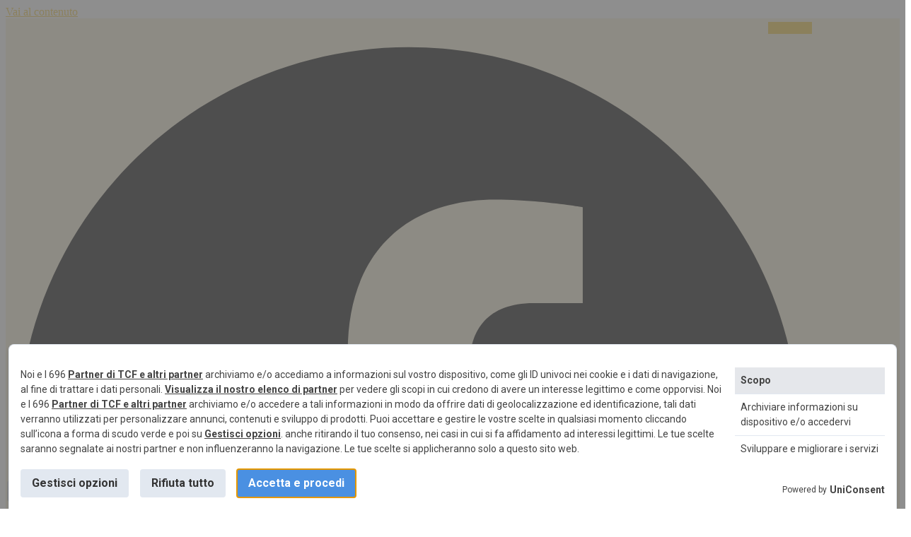

--- FILE ---
content_type: text/html; charset=UTF-8
request_url: https://cultura.iltabloid.it/2010/03/01/bracciano-villani-prc-io-non-considero-normale-incontro-sul-ruolo-delle-donne.html
body_size: 26119
content:
<!doctype html>
<html lang="it-IT" prefix="og: https://ogp.me/ns#">
<head>
	<meta charset="UTF-8">
	<meta name="viewport" content="width=device-width, initial-scale=1">
	<link rel="profile" href="https://gmpg.org/xfn/11">
	<script>
window.__unic_config_v2 = {"unic_enable_iab":"v2","unic_region":"worldwide","unic_language":"IT","unic_company":"","unic_logo":"","unic_policy_url":"https:\/\/cultura.iltabloid.it\/politica-di-riferimento-per-i-cookies","unic_type":"bar","unic_enable_gdpr":"yes","unic_enable_ccpa":"no","publisherCountryCode":"DE"};
window.wp_consent_type = 'optin';
</script>
<script data-nowprocket type="text/javascript">
!function(){var i,r,o;i="__tcfapiLocator",r=[],(o=window.frames[i])||(function e(){var t=window.document,a=!!o;if(!a)if(t.body){var n=t.createElement("iframe");n.style.cssText="display:none",n.name=i,t.body.appendChild(n)}else setTimeout(e,50);return!a}(),window.__tcfapi=function(){for(var e,t=[],a=0;a<arguments.length;a++)t[a]=arguments[a];if(!t.length)return r;if("setGdprApplies"===t[0])3<t.length&&2===parseInt(t[1],10)&&"boolean"==typeof t[3]&&(e=t[3],"function"==typeof t[2]&&t[2]("set",!0));else if("ping"===t[0]){var n={gdprApplies:e,cmpLoaded:!1,cmpStatus:"stub"};"function"==typeof t[2]&&t[2](n,!0)}else r.push(t)},window.addEventListener("message",function(n){var i="string"==typeof n.data,e={};try{e=i?JSON.parse(n.data):n.data}catch(e){}var r=e.__tcfapiCall;r&&window.__tcfapi(r.command,r.version,function(e,t){var a={__tcfapiReturn:{returnValue:e,success:t,callId:r.callId}};i&&(a=JSON.stringify(a)),n.source.postMessage(a,"*")},r.parameter)},!1))}();
!function(){var i,n,s;i="__uspapiLocator",n=[],(s=window.frames[i])||(function a(){var e=window.document,n=!!s;if(!s)if(e.body){var t=e.createElement("iframe");t.style.cssText="display:none",t.name=i,e.body.appendChild(t)}else setTimeout(a,50);return!n}(),window.__uspapi=function(){for(var a=[],e=0;e<arguments.length;e++)a[e]=arguments[e];if(!a.length)return n;"ping"===a[0]?"function"==typeof a[2]&&a[2]({cmpLoaded:!1,cmpStatus:"stub"},!0):n.push(a)},window.addEventListener("message",function(t){var i="string"==typeof t.data,a={};try{a=i?JSON.parse(t.data):t.data}catch(a){}var s=a.__uspapiCall;s&&window.__uspapi(s.command,s.version,function(a,e){var n={__uspapiReturn:{returnValue:a,success:e,callId:s.callId}};i&&(n=JSON.stringify(n)),t.source.postMessage(n,"*")},s.parameter)},!1))}();
window.__gpp_addFrame=function(e){if(!window.frames[e])if(document.body){var t=document.createElement("iframe");t.style.cssText="display:none",t.name=e,document.body.appendChild(t)}else window.setTimeout(window.__gpp_addFrame,50,e)},window.__gpp_stub=function(){var e=arguments;if(__gpp.queue=__gpp.queue||[],__gpp.events=__gpp.events||[],!e.length||1==e.length&&"queue"==e[0])return __gpp.queue;if(1==e.length&&"events"==e[0])return __gpp.events;var t=e[0],p=1<e.length?e[1]:null,s=2<e.length?e[2]:null;if("ping"===t)p&&p({gppVersion:"1.1",cmpStatus:"stub",cmpDisplayStatus:"hidden",signalStatus:"not ready",supportedAPIs:["2:tcfeuv2","5:tcfcav1","6:uspv1","7:usnatv1","8:uscav1","9:usvav1","10:uscov1","11:usutv1","12:usctv1"],cmpId:0,sectionList:[],applicableSections:[-1],gppString:"",parsedSections:{}},!0);else if("addEventListener"===t){"lastId"in __gpp||(__gpp.lastId=0),__gpp.lastId++;var n=__gpp.lastId;__gpp.events.push({id:n,callback:p,parameter:s}),p({eventName:"listenerRegistered",listenerId:n,data:!0,pingData:{gppVersion:"1.1",cmpStatus:"stub",cmpDisplayStatus:"hidden",signalStatus:"not ready",supportedAPIs:["2:tcfeuv2","5:tcfcav1","6:uspv1","7:usnatv1","8:uscav1","9:usvav1","10:uscov1","11:usutv1","12:usctv1"],cmpId:0,sectionList:[],applicableSections:[-1],gppString:"",parsedSections:{}}},!0)}else if("removeEventListener"===t){for(var a=!1,i=0;i<__gpp.events.length;i++)if(__gpp.events[i].id==s){__gpp.events.splice(i,1),a=!0;break}p({eventName:"listenerRemoved",listenerId:s,data:a,pingData:{gppVersion:"1.1",cmpStatus:"stub",cmpDisplayStatus:"hidden",signalStatus:"not ready",supportedAPIs:["2:tcfeuv2","5:tcfcav1","6:uspv1","7:usnatv1","8:uscav1","9:usvav1","10:uscov1","11:usutv1","12:usctv1"],cmpId:0,sectionList:[],applicableSections:[-1],gppString:"",parsedSections:{}}},!0)}else"hasSection"===t?p(!1,!0):"getSection"===t||"getField"===t?p(null,!0):__gpp.queue.push([].slice.apply(e))},window.__gpp_msghandler=function(s){var n="string"==typeof s.data;try{var t=n?JSON.parse(s.data):s.data}catch(e){t=null}if("object"==typeof t&&null!==t&&"__gppCall"in t){var a=t.__gppCall;window.__gpp(a.command,function(e,t){var p={__gppReturn:{returnValue:e,success:t,callId:a.callId}};s.source.postMessage(n?JSON.stringify(p):p,"*")},"parameter"in a?a.parameter:null,"version"in a?a.version:"1.1")}},"__gpp"in window&&"function"==typeof window.__gpp||(window.__gpp=window.__gpp_stub,window.addEventListener("message",window.__gpp_msghandler,!1),window.__gpp_addFrame("__gppLocator"));
window.gtag||(window.dataLayer=window.dataLayer||[],window.gtag=function(){window.dataLayer.push(arguments)}),window.gtag("set","developer_id.dZTcxZD",!0),window.gtag("consent","default",{ad_storage:"denied",functionality_storage:"denied",personalization_storage:"denied",analytics_storage:"denied",ad_user_data:"denied",ad_personalization:"denied",security_storage:"granted",wait_for_update:3e3}),window.gtag("set","ads_data_redaction",!0),window.gtag("set","url_passthrough",!1);
</script>
<script data-nowprocket async data-cfasync='false' src='https://cmp.uniconsent.com/v2/85d3bd683e/cmp.js'></script>

<!-- Ottimizzazione per i motori di ricerca di Rank Math - https://rankmath.com/ -->
<title>BRACCIANO - VILLANI (PRC): &quot;IO NON CONSIDERO NORMALE&quot;: INCONTRO SUL RUOLO DELLE DONNE</title>
<meta name="description" content="Domani 2 marzo, alle ore 17, letture a cura di Michela Caruso, presso l&#039;auditorium comunale."/>
<meta name="robots" content="follow, index, max-snippet:-1, max-video-preview:-1, max-image-preview:large"/>
<link rel="canonical" href="https://cultura.iltabloid.it/2010/03/01/bracciano-villani-prc-io-non-considero-normale-incontro-sul-ruolo-delle-donne.html" />
<meta property="og:locale" content="it_IT" />
<meta property="og:type" content="article" />
<meta property="og:title" content="BRACCIANO - VILLANI (PRC): &quot;IO NON CONSIDERO NORMALE&quot;: INCONTRO SUL RUOLO DELLE DONNE" />
<meta property="og:description" content="Domani 2 marzo, alle ore 17, letture a cura di Michela Caruso, presso l&#039;auditorium comunale." />
<meta property="og:url" content="https://cultura.iltabloid.it/2010/03/01/bracciano-villani-prc-io-non-considero-normale-incontro-sul-ruolo-delle-donne.html" />
<meta property="og:site_name" content="Il Tabloid Cultura" />
<meta property="article:publisher" content="https://www.facebook.com/IlTabloid.it" />
<meta property="article:section" content="Cultura News" />
<meta property="og:updated_time" content="2017-12-25T15:12:08+01:00" />
<meta property="article:published_time" content="2010-03-01T00:00:00+01:00" />
<meta property="article:modified_time" content="2017-12-25T15:12:08+01:00" />
<meta name="twitter:card" content="summary_large_image" />
<meta name="twitter:title" content="BRACCIANO - VILLANI (PRC): &quot;IO NON CONSIDERO NORMALE&quot;: INCONTRO SUL RUOLO DELLE DONNE" />
<meta name="twitter:description" content="Domani 2 marzo, alle ore 17, letture a cura di Michela Caruso, presso l&#039;auditorium comunale." />
<meta name="twitter:site" content="@iltabloid" />
<meta name="twitter:creator" content="@iltabloid" />
<meta name="twitter:label1" content="Scritto da" />
<meta name="twitter:data1" content="Redazione" />
<meta name="twitter:label2" content="Tempo di lettura" />
<meta name="twitter:data2" content="1 minuto" />
<script type="application/ld+json" class="rank-math-schema">{"@context":"https://schema.org","@graph":[{"@type":["Organization"],"@id":"https://cultura.iltabloid.it/#organization","name":"Il Tabloid Cultura","url":"https://cultura.iltabloid.it","sameAs":["https://www.facebook.com/IlTabloid.it","https://twitter.com/iltabloid"],"logo":{"@type":"ImageObject","@id":"https://cultura.iltabloid.it/#logo","url":"https://cultura.iltabloid.it/wp-content/uploads/2017/12/cropped-Cultura-Logo-450X100-1.png","contentUrl":"https://cultura.iltabloid.it/wp-content/uploads/2017/12/cropped-Cultura-Logo-450X100-1.png","caption":"Il Tabloid Cultura","inLanguage":"it-IT","width":"450","height":"100"},"openingHours":["Monday,Tuesday,Wednesday,Thursday,Friday,Saturday,Sunday 09:00-17:00"]},{"@type":"WebSite","@id":"https://cultura.iltabloid.it/#website","url":"https://cultura.iltabloid.it","name":"Il Tabloid Cultura","publisher":{"@id":"https://cultura.iltabloid.it/#organization"},"inLanguage":"it-IT"},{"@type":"BreadcrumbList","@id":"https://cultura.iltabloid.it/2010/03/01/bracciano-villani-prc-io-non-considero-normale-incontro-sul-ruolo-delle-donne.html#breadcrumb","itemListElement":[{"@type":"ListItem","position":"1","item":{"@id":"https://cultura.iltabloid.it","name":"Home"}},{"@type":"ListItem","position":"2","item":{"@id":"https://cultura.iltabloid.it/2010/03/01/bracciano-villani-prc-io-non-considero-normale-incontro-sul-ruolo-delle-donne.html","name":"BRACCIANO &#8211; VILLANI (PRC): &#8220;IO NON CONSIDERO NORMALE&#8221;: INCONTRO SUL RUOLO DELLE DONNE"}}]},{"@type":"WebPage","@id":"https://cultura.iltabloid.it/2010/03/01/bracciano-villani-prc-io-non-considero-normale-incontro-sul-ruolo-delle-donne.html#webpage","url":"https://cultura.iltabloid.it/2010/03/01/bracciano-villani-prc-io-non-considero-normale-incontro-sul-ruolo-delle-donne.html","name":"BRACCIANO - VILLANI (PRC): &quot;IO NON CONSIDERO NORMALE&quot;: INCONTRO SUL RUOLO DELLE DONNE","datePublished":"2010-03-01T00:00:00+01:00","dateModified":"2017-12-25T15:12:08+01:00","isPartOf":{"@id":"https://cultura.iltabloid.it/#website"},"inLanguage":"it-IT","breadcrumb":{"@id":"https://cultura.iltabloid.it/2010/03/01/bracciano-villani-prc-io-non-considero-normale-incontro-sul-ruolo-delle-donne.html#breadcrumb"}},{"@type":"Person","@id":"https://cultura.iltabloid.it/author/redazione","name":"Redazione","url":"https://cultura.iltabloid.it/author/redazione","image":{"@type":"ImageObject","@id":"https://secure.gravatar.com/avatar/695064a3436d55ccf982c6431005dabb48dcfe155f05dc4031b88fccca2fdcd5?s=96&amp;d=mm&amp;r=g","url":"https://secure.gravatar.com/avatar/695064a3436d55ccf982c6431005dabb48dcfe155f05dc4031b88fccca2fdcd5?s=96&amp;d=mm&amp;r=g","caption":"Redazione","inLanguage":"it-IT"},"worksFor":{"@id":"https://cultura.iltabloid.it/#organization"}},{"@type":"NewsArticle","headline":"BRACCIANO - VILLANI (PRC): &quot;IO NON CONSIDERO NORMALE&quot;: INCONTRO SUL RUOLO DELLE DONNE","datePublished":"2010-03-01T00:00:00+01:00","dateModified":"2017-12-25T15:12:08+01:00","author":{"@id":"https://cultura.iltabloid.it/author/redazione","name":"Redazione"},"publisher":{"@id":"https://cultura.iltabloid.it/#organization"},"description":"Domani 2 marzo, alle ore 17, letture a cura di Michela Caruso, presso l'auditorium comunale.","name":"BRACCIANO - VILLANI (PRC): &quot;IO NON CONSIDERO NORMALE&quot;: INCONTRO SUL RUOLO DELLE DONNE","@id":"https://cultura.iltabloid.it/2010/03/01/bracciano-villani-prc-io-non-considero-normale-incontro-sul-ruolo-delle-donne.html#richSnippet","isPartOf":{"@id":"https://cultura.iltabloid.it/2010/03/01/bracciano-villani-prc-io-non-considero-normale-incontro-sul-ruolo-delle-donne.html#webpage"},"inLanguage":"it-IT","mainEntityOfPage":{"@id":"https://cultura.iltabloid.it/2010/03/01/bracciano-villani-prc-io-non-considero-normale-incontro-sul-ruolo-delle-donne.html#webpage"}}]}</script>
<!-- /Rank Math WordPress SEO plugin -->

<link rel="alternate" type="application/rss+xml" title="Il Tabloid Cultura &raquo; Feed" href="https://cultura.iltabloid.it/feed" />
<link rel="alternate" type="application/rss+xml" title="Il Tabloid Cultura &raquo; Feed dei commenti" href="https://cultura.iltabloid.it/comments/feed" />
<link rel="alternate" type="application/rss+xml" title="Il Tabloid Cultura &raquo; BRACCIANO &#8211; VILLANI (PRC): &#8220;IO NON CONSIDERO NORMALE&#8221;: INCONTRO SUL RUOLO DELLE DONNE Feed dei commenti" href="https://cultura.iltabloid.it/2010/03/01/bracciano-villani-prc-io-non-considero-normale-incontro-sul-ruolo-delle-donne.html/feed" />
<link rel="alternate" title="oEmbed (JSON)" type="application/json+oembed" href="https://cultura.iltabloid.it/wp-json/oembed/1.0/embed?url=https%3A%2F%2Fcultura.iltabloid.it%2F2010%2F03%2F01%2Fbracciano-villani-prc-io-non-considero-normale-incontro-sul-ruolo-delle-donne.html" />
<link rel="alternate" title="oEmbed (XML)" type="text/xml+oembed" href="https://cultura.iltabloid.it/wp-json/oembed/1.0/embed?url=https%3A%2F%2Fcultura.iltabloid.it%2F2010%2F03%2F01%2Fbracciano-villani-prc-io-non-considero-normale-incontro-sul-ruolo-delle-donne.html&#038;format=xml" />
<style id='wp-img-auto-sizes-contain-inline-css'>
img:is([sizes=auto i],[sizes^="auto," i]){contain-intrinsic-size:3000px 1500px}
/*# sourceURL=wp-img-auto-sizes-contain-inline-css */
</style>
<link rel='stylesheet' id='wp-block-library-css' href='https://cultura.iltabloid.it/wp-includes/css/dist/block-library/style.min.css' media='all' />
<style id='global-styles-inline-css'>
:root{--wp--preset--aspect-ratio--square: 1;--wp--preset--aspect-ratio--4-3: 4/3;--wp--preset--aspect-ratio--3-4: 3/4;--wp--preset--aspect-ratio--3-2: 3/2;--wp--preset--aspect-ratio--2-3: 2/3;--wp--preset--aspect-ratio--16-9: 16/9;--wp--preset--aspect-ratio--9-16: 9/16;--wp--preset--color--black: #000000;--wp--preset--color--cyan-bluish-gray: #abb8c3;--wp--preset--color--white: #ffffff;--wp--preset--color--pale-pink: #f78da7;--wp--preset--color--vivid-red: #cf2e2e;--wp--preset--color--luminous-vivid-orange: #ff6900;--wp--preset--color--luminous-vivid-amber: #fcb900;--wp--preset--color--light-green-cyan: #7bdcb5;--wp--preset--color--vivid-green-cyan: #00d084;--wp--preset--color--pale-cyan-blue: #8ed1fc;--wp--preset--color--vivid-cyan-blue: #0693e3;--wp--preset--color--vivid-purple: #9b51e0;--wp--preset--gradient--vivid-cyan-blue-to-vivid-purple: linear-gradient(135deg,rgb(6,147,227) 0%,rgb(155,81,224) 100%);--wp--preset--gradient--light-green-cyan-to-vivid-green-cyan: linear-gradient(135deg,rgb(122,220,180) 0%,rgb(0,208,130) 100%);--wp--preset--gradient--luminous-vivid-amber-to-luminous-vivid-orange: linear-gradient(135deg,rgb(252,185,0) 0%,rgb(255,105,0) 100%);--wp--preset--gradient--luminous-vivid-orange-to-vivid-red: linear-gradient(135deg,rgb(255,105,0) 0%,rgb(207,46,46) 100%);--wp--preset--gradient--very-light-gray-to-cyan-bluish-gray: linear-gradient(135deg,rgb(238,238,238) 0%,rgb(169,184,195) 100%);--wp--preset--gradient--cool-to-warm-spectrum: linear-gradient(135deg,rgb(74,234,220) 0%,rgb(151,120,209) 20%,rgb(207,42,186) 40%,rgb(238,44,130) 60%,rgb(251,105,98) 80%,rgb(254,248,76) 100%);--wp--preset--gradient--blush-light-purple: linear-gradient(135deg,rgb(255,206,236) 0%,rgb(152,150,240) 100%);--wp--preset--gradient--blush-bordeaux: linear-gradient(135deg,rgb(254,205,165) 0%,rgb(254,45,45) 50%,rgb(107,0,62) 100%);--wp--preset--gradient--luminous-dusk: linear-gradient(135deg,rgb(255,203,112) 0%,rgb(199,81,192) 50%,rgb(65,88,208) 100%);--wp--preset--gradient--pale-ocean: linear-gradient(135deg,rgb(255,245,203) 0%,rgb(182,227,212) 50%,rgb(51,167,181) 100%);--wp--preset--gradient--electric-grass: linear-gradient(135deg,rgb(202,248,128) 0%,rgb(113,206,126) 100%);--wp--preset--gradient--midnight: linear-gradient(135deg,rgb(2,3,129) 0%,rgb(40,116,252) 100%);--wp--preset--font-size--small: 13px;--wp--preset--font-size--medium: 20px;--wp--preset--font-size--large: 36px;--wp--preset--font-size--x-large: 42px;--wp--preset--spacing--20: 0.44rem;--wp--preset--spacing--30: 0.67rem;--wp--preset--spacing--40: 1rem;--wp--preset--spacing--50: 1.5rem;--wp--preset--spacing--60: 2.25rem;--wp--preset--spacing--70: 3.38rem;--wp--preset--spacing--80: 5.06rem;--wp--preset--shadow--natural: 6px 6px 9px rgba(0, 0, 0, 0.2);--wp--preset--shadow--deep: 12px 12px 50px rgba(0, 0, 0, 0.4);--wp--preset--shadow--sharp: 6px 6px 0px rgba(0, 0, 0, 0.2);--wp--preset--shadow--outlined: 6px 6px 0px -3px rgb(255, 255, 255), 6px 6px rgb(0, 0, 0);--wp--preset--shadow--crisp: 6px 6px 0px rgb(0, 0, 0);}:root { --wp--style--global--content-size: 800px;--wp--style--global--wide-size: 1200px; }:where(body) { margin: 0; }.wp-site-blocks > .alignleft { float: left; margin-right: 2em; }.wp-site-blocks > .alignright { float: right; margin-left: 2em; }.wp-site-blocks > .aligncenter { justify-content: center; margin-left: auto; margin-right: auto; }:where(.wp-site-blocks) > * { margin-block-start: 24px; margin-block-end: 0; }:where(.wp-site-blocks) > :first-child { margin-block-start: 0; }:where(.wp-site-blocks) > :last-child { margin-block-end: 0; }:root { --wp--style--block-gap: 24px; }:root :where(.is-layout-flow) > :first-child{margin-block-start: 0;}:root :where(.is-layout-flow) > :last-child{margin-block-end: 0;}:root :where(.is-layout-flow) > *{margin-block-start: 24px;margin-block-end: 0;}:root :where(.is-layout-constrained) > :first-child{margin-block-start: 0;}:root :where(.is-layout-constrained) > :last-child{margin-block-end: 0;}:root :where(.is-layout-constrained) > *{margin-block-start: 24px;margin-block-end: 0;}:root :where(.is-layout-flex){gap: 24px;}:root :where(.is-layout-grid){gap: 24px;}.is-layout-flow > .alignleft{float: left;margin-inline-start: 0;margin-inline-end: 2em;}.is-layout-flow > .alignright{float: right;margin-inline-start: 2em;margin-inline-end: 0;}.is-layout-flow > .aligncenter{margin-left: auto !important;margin-right: auto !important;}.is-layout-constrained > .alignleft{float: left;margin-inline-start: 0;margin-inline-end: 2em;}.is-layout-constrained > .alignright{float: right;margin-inline-start: 2em;margin-inline-end: 0;}.is-layout-constrained > .aligncenter{margin-left: auto !important;margin-right: auto !important;}.is-layout-constrained > :where(:not(.alignleft):not(.alignright):not(.alignfull)){max-width: var(--wp--style--global--content-size);margin-left: auto !important;margin-right: auto !important;}.is-layout-constrained > .alignwide{max-width: var(--wp--style--global--wide-size);}body .is-layout-flex{display: flex;}.is-layout-flex{flex-wrap: wrap;align-items: center;}.is-layout-flex > :is(*, div){margin: 0;}body .is-layout-grid{display: grid;}.is-layout-grid > :is(*, div){margin: 0;}body{padding-top: 0px;padding-right: 0px;padding-bottom: 0px;padding-left: 0px;}a:where(:not(.wp-element-button)){text-decoration: underline;}:root :where(.wp-element-button, .wp-block-button__link){background-color: #32373c;border-width: 0;color: #fff;font-family: inherit;font-size: inherit;font-style: inherit;font-weight: inherit;letter-spacing: inherit;line-height: inherit;padding-top: calc(0.667em + 2px);padding-right: calc(1.333em + 2px);padding-bottom: calc(0.667em + 2px);padding-left: calc(1.333em + 2px);text-decoration: none;text-transform: inherit;}.has-black-color{color: var(--wp--preset--color--black) !important;}.has-cyan-bluish-gray-color{color: var(--wp--preset--color--cyan-bluish-gray) !important;}.has-white-color{color: var(--wp--preset--color--white) !important;}.has-pale-pink-color{color: var(--wp--preset--color--pale-pink) !important;}.has-vivid-red-color{color: var(--wp--preset--color--vivid-red) !important;}.has-luminous-vivid-orange-color{color: var(--wp--preset--color--luminous-vivid-orange) !important;}.has-luminous-vivid-amber-color{color: var(--wp--preset--color--luminous-vivid-amber) !important;}.has-light-green-cyan-color{color: var(--wp--preset--color--light-green-cyan) !important;}.has-vivid-green-cyan-color{color: var(--wp--preset--color--vivid-green-cyan) !important;}.has-pale-cyan-blue-color{color: var(--wp--preset--color--pale-cyan-blue) !important;}.has-vivid-cyan-blue-color{color: var(--wp--preset--color--vivid-cyan-blue) !important;}.has-vivid-purple-color{color: var(--wp--preset--color--vivid-purple) !important;}.has-black-background-color{background-color: var(--wp--preset--color--black) !important;}.has-cyan-bluish-gray-background-color{background-color: var(--wp--preset--color--cyan-bluish-gray) !important;}.has-white-background-color{background-color: var(--wp--preset--color--white) !important;}.has-pale-pink-background-color{background-color: var(--wp--preset--color--pale-pink) !important;}.has-vivid-red-background-color{background-color: var(--wp--preset--color--vivid-red) !important;}.has-luminous-vivid-orange-background-color{background-color: var(--wp--preset--color--luminous-vivid-orange) !important;}.has-luminous-vivid-amber-background-color{background-color: var(--wp--preset--color--luminous-vivid-amber) !important;}.has-light-green-cyan-background-color{background-color: var(--wp--preset--color--light-green-cyan) !important;}.has-vivid-green-cyan-background-color{background-color: var(--wp--preset--color--vivid-green-cyan) !important;}.has-pale-cyan-blue-background-color{background-color: var(--wp--preset--color--pale-cyan-blue) !important;}.has-vivid-cyan-blue-background-color{background-color: var(--wp--preset--color--vivid-cyan-blue) !important;}.has-vivid-purple-background-color{background-color: var(--wp--preset--color--vivid-purple) !important;}.has-black-border-color{border-color: var(--wp--preset--color--black) !important;}.has-cyan-bluish-gray-border-color{border-color: var(--wp--preset--color--cyan-bluish-gray) !important;}.has-white-border-color{border-color: var(--wp--preset--color--white) !important;}.has-pale-pink-border-color{border-color: var(--wp--preset--color--pale-pink) !important;}.has-vivid-red-border-color{border-color: var(--wp--preset--color--vivid-red) !important;}.has-luminous-vivid-orange-border-color{border-color: var(--wp--preset--color--luminous-vivid-orange) !important;}.has-luminous-vivid-amber-border-color{border-color: var(--wp--preset--color--luminous-vivid-amber) !important;}.has-light-green-cyan-border-color{border-color: var(--wp--preset--color--light-green-cyan) !important;}.has-vivid-green-cyan-border-color{border-color: var(--wp--preset--color--vivid-green-cyan) !important;}.has-pale-cyan-blue-border-color{border-color: var(--wp--preset--color--pale-cyan-blue) !important;}.has-vivid-cyan-blue-border-color{border-color: var(--wp--preset--color--vivid-cyan-blue) !important;}.has-vivid-purple-border-color{border-color: var(--wp--preset--color--vivid-purple) !important;}.has-vivid-cyan-blue-to-vivid-purple-gradient-background{background: var(--wp--preset--gradient--vivid-cyan-blue-to-vivid-purple) !important;}.has-light-green-cyan-to-vivid-green-cyan-gradient-background{background: var(--wp--preset--gradient--light-green-cyan-to-vivid-green-cyan) !important;}.has-luminous-vivid-amber-to-luminous-vivid-orange-gradient-background{background: var(--wp--preset--gradient--luminous-vivid-amber-to-luminous-vivid-orange) !important;}.has-luminous-vivid-orange-to-vivid-red-gradient-background{background: var(--wp--preset--gradient--luminous-vivid-orange-to-vivid-red) !important;}.has-very-light-gray-to-cyan-bluish-gray-gradient-background{background: var(--wp--preset--gradient--very-light-gray-to-cyan-bluish-gray) !important;}.has-cool-to-warm-spectrum-gradient-background{background: var(--wp--preset--gradient--cool-to-warm-spectrum) !important;}.has-blush-light-purple-gradient-background{background: var(--wp--preset--gradient--blush-light-purple) !important;}.has-blush-bordeaux-gradient-background{background: var(--wp--preset--gradient--blush-bordeaux) !important;}.has-luminous-dusk-gradient-background{background: var(--wp--preset--gradient--luminous-dusk) !important;}.has-pale-ocean-gradient-background{background: var(--wp--preset--gradient--pale-ocean) !important;}.has-electric-grass-gradient-background{background: var(--wp--preset--gradient--electric-grass) !important;}.has-midnight-gradient-background{background: var(--wp--preset--gradient--midnight) !important;}.has-small-font-size{font-size: var(--wp--preset--font-size--small) !important;}.has-medium-font-size{font-size: var(--wp--preset--font-size--medium) !important;}.has-large-font-size{font-size: var(--wp--preset--font-size--large) !important;}.has-x-large-font-size{font-size: var(--wp--preset--font-size--x-large) !important;}
:root :where(.wp-block-pullquote){font-size: 1.5em;line-height: 1.6;}
/*# sourceURL=global-styles-inline-css */
</style>
<link rel='stylesheet' id='hello-elementor-css' href='https://cultura.iltabloid.it/wp-content/themes/hello-elementor/assets/css/reset.css' media='all' />
<link rel='stylesheet' id='hello-elementor-theme-style-css' href='https://cultura.iltabloid.it/wp-content/themes/hello-elementor/assets/css/theme.css' media='all' />
<link rel='stylesheet' id='hello-elementor-header-footer-css' href='https://cultura.iltabloid.it/wp-content/themes/hello-elementor/assets/css/header-footer.css' media='all' />
<link rel='stylesheet' id='elementor-frontend-css' href='https://cultura.iltabloid.it/wp-content/plugins/elementor/assets/css/frontend.min.css' media='all' />
<link rel='stylesheet' id='elementor-post-235948-css' href='https://cultura.iltabloid.it/wp-content/uploads/elementor/css/post-235948.css' media='all' />
<link rel='stylesheet' id='widget-social-icons-css' href='https://cultura.iltabloid.it/wp-content/plugins/elementor/assets/css/widget-social-icons.min.css' media='all' />
<link rel='stylesheet' id='e-apple-webkit-css' href='https://cultura.iltabloid.it/wp-content/plugins/elementor/assets/css/conditionals/apple-webkit.min.css' media='all' />
<link rel='stylesheet' id='widget-image-css' href='https://cultura.iltabloid.it/wp-content/plugins/elementor/assets/css/widget-image.min.css' media='all' />
<link rel='stylesheet' id='widget-heading-css' href='https://cultura.iltabloid.it/wp-content/plugins/elementor/assets/css/widget-heading.min.css' media='all' />
<link rel='stylesheet' id='widget-divider-css' href='https://cultura.iltabloid.it/wp-content/plugins/elementor/assets/css/widget-divider.min.css' media='all' />
<link rel='stylesheet' id='widget-icon-list-css' href='https://cultura.iltabloid.it/wp-content/plugins/elementor/assets/css/widget-icon-list.min.css' media='all' />
<link rel='stylesheet' id='widget-form-css' href='https://cultura.iltabloid.it/wp-content/plugins/elementor-pro/assets/css/widget-form.min.css' media='all' />
<link rel='stylesheet' id='widget-nav-menu-css' href='https://cultura.iltabloid.it/wp-content/plugins/elementor-pro/assets/css/widget-nav-menu.min.css' media='all' />
<link rel='stylesheet' id='widget-post-info-css' href='https://cultura.iltabloid.it/wp-content/plugins/elementor-pro/assets/css/widget-post-info.min.css' media='all' />
<link rel='stylesheet' id='widget-share-buttons-css' href='https://cultura.iltabloid.it/wp-content/plugins/elementor-pro/assets/css/widget-share-buttons.min.css' media='all' />
<link rel='stylesheet' id='widget-table-of-contents-css' href='https://cultura.iltabloid.it/wp-content/plugins/elementor-pro/assets/css/widget-table-of-contents.min.css' media='all' />
<link rel='stylesheet' id='widget-author-box-css' href='https://cultura.iltabloid.it/wp-content/plugins/elementor-pro/assets/css/widget-author-box.min.css' media='all' />
<link rel='stylesheet' id='widget-social-css' href='https://cultura.iltabloid.it/wp-content/plugins/elementor-pro/assets/css/widget-social.min.css' media='all' />
<link rel='stylesheet' id='widget-posts-css' href='https://cultura.iltabloid.it/wp-content/plugins/elementor-pro/assets/css/widget-posts.min.css' media='all' />
<link rel='stylesheet' id='widget-loop-common-css' href='https://cultura.iltabloid.it/wp-content/plugins/elementor-pro/assets/css/widget-loop-common.min.css' media='all' />
<link rel='stylesheet' id='widget-loop-grid-css' href='https://cultura.iltabloid.it/wp-content/plugins/elementor-pro/assets/css/widget-loop-grid.min.css' media='all' />
<link rel='stylesheet' id='elementor-post-235966-css' href='https://cultura.iltabloid.it/wp-content/uploads/elementor/css/post-235966.css' media='all' />
<link rel='stylesheet' id='elementor-post-235964-css' href='https://cultura.iltabloid.it/wp-content/uploads/elementor/css/post-235964.css' media='all' />
<link rel='stylesheet' id='elementor-post-236153-css' href='https://cultura.iltabloid.it/wp-content/uploads/elementor/css/post-236153.css' media='all' />
<link rel='stylesheet' id='elementor-gf-roboto-css' href='https://fonts.googleapis.com/css?family=Roboto%3A100%2C100italic%2C200%2C200italic%2C300%2C300italic%2C400%2C400italic%2C500%2C500italic%2C600%2C600italic%2C700%2C700italic%2C800%2C800italic%2C900%2C900italic&#038;display=swap' media='all' />
<link rel='stylesheet' id='elementor-gf-robotoslab-css' href='https://fonts.googleapis.com/css?family=Roboto+Slab%3A100%2C100italic%2C200%2C200italic%2C300%2C300italic%2C400%2C400italic%2C500%2C500italic%2C600%2C600italic%2C700%2C700italic%2C800%2C800italic%2C900%2C900italic&#038;display=swap' media='all' />
<script src="https://cultura.iltabloid.it/wp-includes/js/jquery/jquery.min.js" id="jquery-core-js"></script>
<script src="https://cultura.iltabloid.it/wp-includes/js/jquery/jquery-migrate.min.js" id="jquery-migrate-js"></script>
<link rel="https://api.w.org/" href="https://cultura.iltabloid.it/wp-json/" /><link rel="alternate" title="JSON" type="application/json" href="https://cultura.iltabloid.it/wp-json/wp/v2/posts/1333" /><link rel="EditURI" type="application/rsd+xml" title="RSD" href="https://cultura.iltabloid.it/xmlrpc.php?rsd" />
<link rel='shortlink' href='https://cultura.iltabloid.it/?p=1333' />
<!-- Global site tag (gtag.js) - Google Analytics -->
<script async src="https://www.googletagmanager.com/gtag/js?id=G-NK8041Q2VZ"></script>
<script>
  window.dataLayer = window.dataLayer || [];
  function gtag(){dataLayer.push(arguments);}
  gtag('js', new Date());

  gtag('config', 'G-NK8041Q2VZ');
</script>

<script async src="//pagead2.googlesyndication.com/pagead/js/adsbygoogle.js"></script>
<script>
     (adsbygoogle = window.adsbygoogle || []).push({
          google_ad_client: "ca-pub-5105501597035267",
          enable_page_level_ads: true
     });
</script>

<script async src="https://pagead2.googlesyndication.com/pagead/js/adsbygoogle.js?client=ca-pub-5105501597035267"
     crossorigin="anonymous"></script>

<meta name="google-site-verification" content="Anz71plbbbfJi6zQ0jfRPQbRIyA-vUmQd0TLM179NdU" /><meta name="description" content="Domani 2 marzo, alle ore 17, letture a cura di Michela Caruso, presso l&#039;auditorium comunale.">
<meta name="generator" content="Elementor 3.34.1; features: e_font_icon_svg, additional_custom_breakpoints; settings: css_print_method-external, google_font-enabled, font_display-swap">
			<style>
				.e-con.e-parent:nth-of-type(n+4):not(.e-lazyloaded):not(.e-no-lazyload),
				.e-con.e-parent:nth-of-type(n+4):not(.e-lazyloaded):not(.e-no-lazyload) * {
					background-image: none !important;
				}
				@media screen and (max-height: 1024px) {
					.e-con.e-parent:nth-of-type(n+3):not(.e-lazyloaded):not(.e-no-lazyload),
					.e-con.e-parent:nth-of-type(n+3):not(.e-lazyloaded):not(.e-no-lazyload) * {
						background-image: none !important;
					}
				}
				@media screen and (max-height: 640px) {
					.e-con.e-parent:nth-of-type(n+2):not(.e-lazyloaded):not(.e-no-lazyload),
					.e-con.e-parent:nth-of-type(n+2):not(.e-lazyloaded):not(.e-no-lazyload) * {
						background-image: none !important;
					}
				}
			</style>
			<link rel="icon" href="https://cultura.iltabloid.it/wp-content/uploads/2023/02/cropped-Il-Tabloid-Cultura-32x32.png" sizes="32x32" />
<link rel="icon" href="https://cultura.iltabloid.it/wp-content/uploads/2023/02/cropped-Il-Tabloid-Cultura-192x192.png" sizes="192x192" />
<link rel="apple-touch-icon" href="https://cultura.iltabloid.it/wp-content/uploads/2023/02/cropped-Il-Tabloid-Cultura-180x180.png" />
<meta name="msapplication-TileImage" content="https://cultura.iltabloid.it/wp-content/uploads/2023/02/cropped-Il-Tabloid-Cultura-270x270.png" />
</head>
<body class="wp-singular post-template-default single single-post postid-1333 single-format-standard wp-custom-logo wp-embed-responsive wp-theme-hello-elementor hello-elementor-default elementor-default elementor-kit-235948 elementor-page-236153">


<a class="skip-link screen-reader-text" href="#content">Vai al contenuto</a>

		<header data-elementor-type="header" data-elementor-id="235966" class="elementor elementor-235966 elementor-location-header" data-elementor-post-type="elementor_library">
					<section class="elementor-section elementor-top-section elementor-element elementor-element-5e453807 elementor-section-height-min-height elementor-hidden-tablet elementor-hidden-mobile elementor-section-boxed elementor-section-height-default elementor-section-items-middle" data-id="5e453807" data-element_type="section" data-settings="{&quot;background_background&quot;:&quot;classic&quot;}">
						<div class="elementor-container elementor-column-gap-no">
					<div class="elementor-column elementor-col-100 elementor-top-column elementor-element elementor-element-4a2e43a9" data-id="4a2e43a9" data-element_type="column">
			<div class="elementor-widget-wrap elementor-element-populated">
						<div class="elementor-element elementor-element-371a04d1 e-grid-align-right elementor-shape-rounded elementor-grid-0 elementor-widget elementor-widget-social-icons" data-id="371a04d1" data-element_type="widget" data-widget_type="social-icons.default">
							<div class="elementor-social-icons-wrapper elementor-grid" role="list">
							<span class="elementor-grid-item" role="listitem">
					<a class="elementor-icon elementor-social-icon elementor-social-icon-facebook elementor-repeater-item-ea8df44" href="https://www.facebook.com/iltabloidcultura" target="_blank">
						<span class="elementor-screen-only">Facebook</span>
						<svg aria-hidden="true" class="e-font-icon-svg e-fab-facebook" viewBox="0 0 512 512" xmlns="http://www.w3.org/2000/svg"><path d="M504 256C504 119 393 8 256 8S8 119 8 256c0 123.78 90.69 226.38 209.25 245V327.69h-63V256h63v-54.64c0-62.15 37-96.48 93.67-96.48 27.14 0 55.52 4.84 55.52 4.84v61h-31.28c-30.8 0-40.41 19.12-40.41 38.73V256h68.78l-11 71.69h-57.78V501C413.31 482.38 504 379.78 504 256z"></path></svg>					</a>
				</span>
							<span class="elementor-grid-item" role="listitem">
					<a class="elementor-icon elementor-social-icon elementor-social-icon-x-twitter elementor-repeater-item-e0a5181" href="https://twitter.com/iltabloid" target="_blank">
						<span class="elementor-screen-only">X-twitter</span>
						<svg aria-hidden="true" class="e-font-icon-svg e-fab-x-twitter" viewBox="0 0 512 512" xmlns="http://www.w3.org/2000/svg"><path d="M389.2 48h70.6L305.6 224.2 487 464H345L233.7 318.6 106.5 464H35.8L200.7 275.5 26.8 48H172.4L272.9 180.9 389.2 48zM364.4 421.8h39.1L151.1 88h-42L364.4 421.8z"></path></svg>					</a>
				</span>
							<span class="elementor-grid-item" role="listitem">
					<a class="elementor-icon elementor-social-icon elementor-social-icon-instagram elementor-repeater-item-5c83e4c" href="https://www.instagram.com/il_tabloid_network/" target="_blank">
						<span class="elementor-screen-only">Instagram</span>
						<svg aria-hidden="true" class="e-font-icon-svg e-fab-instagram" viewBox="0 0 448 512" xmlns="http://www.w3.org/2000/svg"><path d="M224.1 141c-63.6 0-114.9 51.3-114.9 114.9s51.3 114.9 114.9 114.9S339 319.5 339 255.9 287.7 141 224.1 141zm0 189.6c-41.1 0-74.7-33.5-74.7-74.7s33.5-74.7 74.7-74.7 74.7 33.5 74.7 74.7-33.6 74.7-74.7 74.7zm146.4-194.3c0 14.9-12 26.8-26.8 26.8-14.9 0-26.8-12-26.8-26.8s12-26.8 26.8-26.8 26.8 12 26.8 26.8zm76.1 27.2c-1.7-35.9-9.9-67.7-36.2-93.9-26.2-26.2-58-34.4-93.9-36.2-37-2.1-147.9-2.1-184.9 0-35.8 1.7-67.6 9.9-93.9 36.1s-34.4 58-36.2 93.9c-2.1 37-2.1 147.9 0 184.9 1.7 35.9 9.9 67.7 36.2 93.9s58 34.4 93.9 36.2c37 2.1 147.9 2.1 184.9 0 35.9-1.7 67.7-9.9 93.9-36.2 26.2-26.2 34.4-58 36.2-93.9 2.1-37 2.1-147.8 0-184.8zM398.8 388c-7.8 19.6-22.9 34.7-42.6 42.6-29.5 11.7-99.5 9-132.1 9s-102.7 2.6-132.1-9c-19.6-7.8-34.7-22.9-42.6-42.6-11.7-29.5-9-99.5-9-132.1s-2.6-102.7 9-132.1c7.8-19.6 22.9-34.7 42.6-42.6 29.5-11.7 99.5-9 132.1-9s102.7-2.6 132.1 9c19.6 7.8 34.7 22.9 42.6 42.6 11.7 29.5 9 99.5 9 132.1s2.7 102.7-9 132.1z"></path></svg>					</a>
				</span>
							<span class="elementor-grid-item" role="listitem">
					<a class="elementor-icon elementor-social-icon elementor-social-icon-youtube elementor-repeater-item-359f975" href="https://www.youtube.com/channel/UC-OCFTHGaINvcFb8UZNmIGA" target="_blank">
						<span class="elementor-screen-only">Youtube</span>
						<svg aria-hidden="true" class="e-font-icon-svg e-fab-youtube" viewBox="0 0 576 512" xmlns="http://www.w3.org/2000/svg"><path d="M549.655 124.083c-6.281-23.65-24.787-42.276-48.284-48.597C458.781 64 288 64 288 64S117.22 64 74.629 75.486c-23.497 6.322-42.003 24.947-48.284 48.597-11.412 42.867-11.412 132.305-11.412 132.305s0 89.438 11.412 132.305c6.281 23.65 24.787 41.5 48.284 47.821C117.22 448 288 448 288 448s170.78 0 213.371-11.486c23.497-6.321 42.003-24.171 48.284-47.821 11.412-42.867 11.412-132.305 11.412-132.305s0-89.438-11.412-132.305zm-317.51 213.508V175.185l142.739 81.205-142.739 81.201z"></path></svg>					</a>
				</span>
							<span class="elementor-grid-item" role="listitem">
					<a class="elementor-icon elementor-social-icon elementor-social-icon-rss elementor-repeater-item-badb5a2" href="http://feeds.feedburner.com/iltabloid/vNkj" target="_blank">
						<span class="elementor-screen-only">Rss</span>
						<svg aria-hidden="true" class="e-font-icon-svg e-fas-rss" viewBox="0 0 448 512" xmlns="http://www.w3.org/2000/svg"><path d="M128.081 415.959c0 35.369-28.672 64.041-64.041 64.041S0 451.328 0 415.959s28.672-64.041 64.041-64.041 64.04 28.673 64.04 64.041zm175.66 47.25c-8.354-154.6-132.185-278.587-286.95-286.95C7.656 175.765 0 183.105 0 192.253v48.069c0 8.415 6.49 15.472 14.887 16.018 111.832 7.284 201.473 96.702 208.772 208.772.547 8.397 7.604 14.887 16.018 14.887h48.069c9.149.001 16.489-7.655 15.995-16.79zm144.249.288C439.596 229.677 251.465 40.445 16.503 32.01 7.473 31.686 0 38.981 0 48.016v48.068c0 8.625 6.835 15.645 15.453 15.999 191.179 7.839 344.627 161.316 352.465 352.465.353 8.618 7.373 15.453 15.999 15.453h48.068c9.034-.001 16.329-7.474 16.005-16.504z"></path></svg>					</a>
				</span>
					</div>
						</div>
					</div>
		</div>
					</div>
		</section>
				<header class="elementor-section elementor-top-section elementor-element elementor-element-32a691e0 elementor-section-content-middle elementor-section-height-min-height elementor-section-boxed elementor-section-height-default elementor-section-items-middle" data-id="32a691e0" data-element_type="section" data-settings="{&quot;background_background&quot;:&quot;classic&quot;}">
						<div class="elementor-container elementor-column-gap-no">
					<div class="elementor-column elementor-col-50 elementor-top-column elementor-element elementor-element-19a0ab82" data-id="19a0ab82" data-element_type="column">
			<div class="elementor-widget-wrap elementor-element-populated">
						<div class="elementor-element elementor-element-4b0facf1 elementor-widget elementor-widget-image" data-id="4b0facf1" data-element_type="widget" data-widget_type="image.default">
																<a href="https://casa.iltabloid.it/">
							<img width="400" height="100" src="https://cultura.iltabloid.it/wp-content/uploads/2025/10/Il-Tabloid-Cultura-Logo.png" class="attachment-full size-full wp-image-235988" alt="" srcset="https://cultura.iltabloid.it/wp-content/uploads/2025/10/Il-Tabloid-Cultura-Logo.png 400w, https://cultura.iltabloid.it/wp-content/uploads/2025/10/Il-Tabloid-Cultura-Logo-300x75.png 300w" sizes="(max-width: 400px) 100vw, 400px" />								</a>
															</div>
					</div>
		</div>
				<div class="elementor-column elementor-col-50 elementor-top-column elementor-element elementor-element-1d4ca2d9" data-id="1d4ca2d9" data-element_type="column">
			<div class="elementor-widget-wrap elementor-element-populated">
						<div class="elementor-element elementor-element-56c6ab64 elementor-view-default elementor-widget elementor-widget-icon" data-id="56c6ab64" data-element_type="widget" data-widget_type="icon.default">
							<div class="elementor-icon-wrapper">
			<a class="elementor-icon" href="#elementor-action%3Aaction%3Dpopup%3Aopen%26settings%3DeyJpZCI6IjIzNTk4MiIsInRvZ2dsZSI6ZmFsc2V9">
			<svg aria-hidden="true" class="e-font-icon-svg e-fas-bars" viewBox="0 0 448 512" xmlns="http://www.w3.org/2000/svg"><path d="M16 132h416c8.837 0 16-7.163 16-16V76c0-8.837-7.163-16-16-16H16C7.163 60 0 67.163 0 76v40c0 8.837 7.163 16 16 16zm0 160h416c8.837 0 16-7.163 16-16v-40c0-8.837-7.163-16-16-16H16c-8.837 0-16 7.163-16 16v40c0 8.837 7.163 16 16 16zm0 160h416c8.837 0 16-7.163 16-16v-40c0-8.837-7.163-16-16-16H16c-8.837 0-16 7.163-16 16v40c0 8.837 7.163 16 16 16z"></path></svg>			</a>
		</div>
						</div>
					</div>
		</div>
					</div>
		</header>
				</header>
				<div data-elementor-type="single-post" data-elementor-id="236153" class="elementor elementor-236153 elementor-location-single post-1333 post type-post status-publish format-standard hentry category-cultura-news" data-elementor-post-type="elementor_library">
					<section class="elementor-section elementor-top-section elementor-element elementor-element-5a284b8f elementor-section-boxed elementor-section-height-default elementor-section-height-default" data-id="5a284b8f" data-element_type="section">
						<div class="elementor-container elementor-column-gap-default">
					<div class="elementor-column elementor-col-66 elementor-top-column elementor-element elementor-element-1ec07192" data-id="1ec07192" data-element_type="column">
			<div class="elementor-widget-wrap elementor-element-populated">
						<div class="elementor-element elementor-element-4cd171af elementor-widget elementor-widget-theme-post-title elementor-page-title elementor-widget-heading" data-id="4cd171af" data-element_type="widget" data-widget_type="theme-post-title.default">
					<h1 class="elementor-heading-title elementor-size-default">BRACCIANO &#8211; VILLANI (PRC): &#8220;IO NON CONSIDERO NORMALE&#8221;: INCONTRO SUL RUOLO DELLE DONNE</h1>				</div>
				<div class="elementor-element elementor-element-44068ed6 elementor-align-left elementor-widget elementor-widget-post-info" data-id="44068ed6" data-element_type="widget" data-widget_type="post-info.default">
							<ul class="elementor-inline-items elementor-icon-list-items elementor-post-info">
								<li class="elementor-icon-list-item elementor-repeater-item-8e0333f elementor-inline-item" itemprop="author">
						<a href="https://cultura.iltabloid.it/author/redazione">
											<span class="elementor-icon-list-icon">
								<img class="elementor-avatar" src="https://secure.gravatar.com/avatar/695064a3436d55ccf982c6431005dabb48dcfe155f05dc4031b88fccca2fdcd5?s=96&amp;d=mm&amp;r=g" alt="Immagine di Redazione" loading="lazy">
							</span>
									<span class="elementor-icon-list-text elementor-post-info__item elementor-post-info__item--type-author">
										Redazione					</span>
									</a>
				</li>
				</ul>
						</div>
				<div class="elementor-element elementor-element-189e1364 elementor-align-left elementor-widget elementor-widget-post-info" data-id="189e1364" data-element_type="widget" data-widget_type="post-info.default">
							<ul class="elementor-inline-items elementor-icon-list-items elementor-post-info">
								<li class="elementor-icon-list-item elementor-repeater-item-16714ec elementor-inline-item" itemprop="about">
										<span class="elementor-icon-list-icon">
								<svg aria-hidden="true" class="e-font-icon-svg e-far-clone" viewBox="0 0 512 512" xmlns="http://www.w3.org/2000/svg"><path d="M464 0H144c-26.51 0-48 21.49-48 48v48H48c-26.51 0-48 21.49-48 48v320c0 26.51 21.49 48 48 48h320c26.51 0 48-21.49 48-48v-48h48c26.51 0 48-21.49 48-48V48c0-26.51-21.49-48-48-48zM362 464H54a6 6 0 0 1-6-6V150a6 6 0 0 1 6-6h42v224c0 26.51 21.49 48 48 48h224v42a6 6 0 0 1-6 6zm96-96H150a6 6 0 0 1-6-6V54a6 6 0 0 1 6-6h308a6 6 0 0 1 6 6v308a6 6 0 0 1-6 6z"></path></svg>							</span>
									<span class="elementor-icon-list-text elementor-post-info__item elementor-post-info__item--type-terms">
										<span class="elementor-post-info__terms-list">
				<a href="https://cultura.iltabloid.it/category/cultura-news" class="elementor-post-info__terms-list-item">Cultura News</a>				</span>
					</span>
								</li>
				<li class="elementor-icon-list-item elementor-repeater-item-a6a1bfb elementor-inline-item" itemprop="datePublished">
						<a href="https://cultura.iltabloid.it/2010/03/01">
											<span class="elementor-icon-list-icon">
								<svg aria-hidden="true" class="e-font-icon-svg e-far-clock" viewBox="0 0 512 512" xmlns="http://www.w3.org/2000/svg"><path d="M256 8C119 8 8 119 8 256s111 248 248 248 248-111 248-248S393 8 256 8zm0 448c-110.5 0-200-89.5-200-200S145.5 56 256 56s200 89.5 200 200-89.5 200-200 200zm61.8-104.4l-84.9-61.7c-3.1-2.3-4.9-5.9-4.9-9.7V116c0-6.6 5.4-12 12-12h32c6.6 0 12 5.4 12 12v141.7l66.8 48.6c5.4 3.9 6.5 11.4 2.6 16.8L334.6 349c-3.9 5.3-11.4 6.5-16.8 2.6z"></path></svg>							</span>
									<span class="elementor-icon-list-text elementor-post-info__item elementor-post-info__item--type-date">
										<time>Marzo 1, 2010</time>					</span>
									</a>
				</li>
				</ul>
						</div>
				<div class="elementor-element elementor-element-798d5bb8 elementor-grid-mobile-0 elementor-share-buttons--view-icon-text elementor-share-buttons--skin-gradient elementor-share-buttons--shape-square elementor-grid-0 elementor-share-buttons--color-official elementor-widget elementor-widget-share-buttons" data-id="798d5bb8" data-element_type="widget" data-widget_type="share-buttons.default">
							<div class="elementor-grid" role="list">
								<div class="elementor-grid-item" role="listitem">
						<div class="elementor-share-btn elementor-share-btn_facebook" role="button" tabindex="0" aria-label="Condividi su facebook">
															<span class="elementor-share-btn__icon">
								<svg aria-hidden="true" class="e-font-icon-svg e-fab-facebook" viewBox="0 0 512 512" xmlns="http://www.w3.org/2000/svg"><path d="M504 256C504 119 393 8 256 8S8 119 8 256c0 123.78 90.69 226.38 209.25 245V327.69h-63V256h63v-54.64c0-62.15 37-96.48 93.67-96.48 27.14 0 55.52 4.84 55.52 4.84v61h-31.28c-30.8 0-40.41 19.12-40.41 38.73V256h68.78l-11 71.69h-57.78V501C413.31 482.38 504 379.78 504 256z"></path></svg>							</span>
																						<div class="elementor-share-btn__text">
																			<span class="elementor-share-btn__title">
										Facebook									</span>
																	</div>
													</div>
					</div>
									<div class="elementor-grid-item" role="listitem">
						<div class="elementor-share-btn elementor-share-btn_twitter" role="button" tabindex="0" aria-label="Condividi su twitter">
															<span class="elementor-share-btn__icon">
								<svg aria-hidden="true" class="e-font-icon-svg e-fab-twitter" viewBox="0 0 512 512" xmlns="http://www.w3.org/2000/svg"><path d="M459.37 151.716c.325 4.548.325 9.097.325 13.645 0 138.72-105.583 298.558-298.558 298.558-59.452 0-114.68-17.219-161.137-47.106 8.447.974 16.568 1.299 25.34 1.299 49.055 0 94.213-16.568 130.274-44.832-46.132-.975-84.792-31.188-98.112-72.772 6.498.974 12.995 1.624 19.818 1.624 9.421 0 18.843-1.3 27.614-3.573-48.081-9.747-84.143-51.98-84.143-102.985v-1.299c13.969 7.797 30.214 12.67 47.431 13.319-28.264-18.843-46.781-51.005-46.781-87.391 0-19.492 5.197-37.36 14.294-52.954 51.655 63.675 129.3 105.258 216.365 109.807-1.624-7.797-2.599-15.918-2.599-24.04 0-57.828 46.782-104.934 104.934-104.934 30.213 0 57.502 12.67 76.67 33.137 23.715-4.548 46.456-13.32 66.599-25.34-7.798 24.366-24.366 44.833-46.132 57.827 21.117-2.273 41.584-8.122 60.426-16.243-14.292 20.791-32.161 39.308-52.628 54.253z"></path></svg>							</span>
																						<div class="elementor-share-btn__text">
																			<span class="elementor-share-btn__title">
										Twitter									</span>
																	</div>
													</div>
					</div>
									<div class="elementor-grid-item" role="listitem">
						<div class="elementor-share-btn elementor-share-btn_linkedin" role="button" tabindex="0" aria-label="Condividi su linkedin">
															<span class="elementor-share-btn__icon">
								<svg aria-hidden="true" class="e-font-icon-svg e-fab-linkedin" viewBox="0 0 448 512" xmlns="http://www.w3.org/2000/svg"><path d="M416 32H31.9C14.3 32 0 46.5 0 64.3v383.4C0 465.5 14.3 480 31.9 480H416c17.6 0 32-14.5 32-32.3V64.3c0-17.8-14.4-32.3-32-32.3zM135.4 416H69V202.2h66.5V416zm-33.2-243c-21.3 0-38.5-17.3-38.5-38.5S80.9 96 102.2 96c21.2 0 38.5 17.3 38.5 38.5 0 21.3-17.2 38.5-38.5 38.5zm282.1 243h-66.4V312c0-24.8-.5-56.7-34.5-56.7-34.6 0-39.9 27-39.9 54.9V416h-66.4V202.2h63.7v29.2h.9c8.9-16.8 30.6-34.5 62.9-34.5 67.2 0 79.7 44.3 79.7 101.9V416z"></path></svg>							</span>
																						<div class="elementor-share-btn__text">
																			<span class="elementor-share-btn__title">
										LinkedIn									</span>
																	</div>
													</div>
					</div>
									<div class="elementor-grid-item" role="listitem">
						<div class="elementor-share-btn elementor-share-btn_pinterest" role="button" tabindex="0" aria-label="Condividi su pinterest">
															<span class="elementor-share-btn__icon">
								<svg aria-hidden="true" class="e-font-icon-svg e-fab-pinterest" viewBox="0 0 496 512" xmlns="http://www.w3.org/2000/svg"><path d="M496 256c0 137-111 248-248 248-25.6 0-50.2-3.9-73.4-11.1 10.1-16.5 25.2-43.5 30.8-65 3-11.6 15.4-59 15.4-59 8.1 15.4 31.7 28.5 56.8 28.5 74.8 0 128.7-68.8 128.7-154.3 0-81.9-66.9-143.2-152.9-143.2-107 0-163.9 71.8-163.9 150.1 0 36.4 19.4 81.7 50.3 96.1 4.7 2.2 7.2 1.2 8.3-3.3.8-3.4 5-20.3 6.9-28.1.6-2.5.3-4.7-1.7-7.1-10.1-12.5-18.3-35.3-18.3-56.6 0-54.7 41.4-107.6 112-107.6 60.9 0 103.6 41.5 103.6 100.9 0 67.1-33.9 113.6-78 113.6-24.3 0-42.6-20.1-36.7-44.8 7-29.5 20.5-61.3 20.5-82.6 0-19-10.2-34.9-31.4-34.9-24.9 0-44.9 25.7-44.9 60.2 0 22 7.4 36.8 7.4 36.8s-24.5 103.8-29 123.2c-5 21.4-3 51.6-.9 71.2C65.4 450.9 0 361.1 0 256 0 119 111 8 248 8s248 111 248 248z"></path></svg>							</span>
																						<div class="elementor-share-btn__text">
																			<span class="elementor-share-btn__title">
										Pinterest									</span>
																	</div>
													</div>
					</div>
									<div class="elementor-grid-item" role="listitem">
						<div class="elementor-share-btn elementor-share-btn_pocket" role="button" tabindex="0" aria-label="Condividi su pocket">
															<span class="elementor-share-btn__icon">
								<svg aria-hidden="true" class="e-font-icon-svg e-fab-get-pocket" viewBox="0 0 448 512" xmlns="http://www.w3.org/2000/svg"><path d="M407.6 64h-367C18.5 64 0 82.5 0 104.6v135.2C0 364.5 99.7 464 224.2 464c124 0 223.8-99.5 223.8-224.2V104.6c0-22.4-17.7-40.6-40.4-40.6zm-162 268.5c-12.4 11.8-31.4 11.1-42.4 0C89.5 223.6 88.3 227.4 88.3 209.3c0-16.9 13.8-30.7 30.7-30.7 17 0 16.1 3.8 105.2 89.3 90.6-86.9 88.6-89.3 105.5-89.3 16.9 0 30.7 13.8 30.7 30.7 0 17.8-2.9 15.7-114.8 123.2z"></path></svg>							</span>
																						<div class="elementor-share-btn__text">
																			<span class="elementor-share-btn__title">
										Pocket									</span>
																	</div>
													</div>
					</div>
									<div class="elementor-grid-item" role="listitem">
						<div class="elementor-share-btn elementor-share-btn_whatsapp" role="button" tabindex="0" aria-label="Condividi su whatsapp">
															<span class="elementor-share-btn__icon">
								<svg aria-hidden="true" class="e-font-icon-svg e-fab-whatsapp" viewBox="0 0 448 512" xmlns="http://www.w3.org/2000/svg"><path d="M380.9 97.1C339 55.1 283.2 32 223.9 32c-122.4 0-222 99.6-222 222 0 39.1 10.2 77.3 29.6 111L0 480l117.7-30.9c32.4 17.7 68.9 27 106.1 27h.1c122.3 0 224.1-99.6 224.1-222 0-59.3-25.2-115-67.1-157zm-157 341.6c-33.2 0-65.7-8.9-94-25.7l-6.7-4-69.8 18.3L72 359.2l-4.4-7c-18.5-29.4-28.2-63.3-28.2-98.2 0-101.7 82.8-184.5 184.6-184.5 49.3 0 95.6 19.2 130.4 54.1 34.8 34.9 56.2 81.2 56.1 130.5 0 101.8-84.9 184.6-186.6 184.6zm101.2-138.2c-5.5-2.8-32.8-16.2-37.9-18-5.1-1.9-8.8-2.8-12.5 2.8-3.7 5.6-14.3 18-17.6 21.8-3.2 3.7-6.5 4.2-12 1.4-32.6-16.3-54-29.1-75.5-66-5.7-9.8 5.7-9.1 16.3-30.3 1.8-3.7.9-6.9-.5-9.7-1.4-2.8-12.5-30.1-17.1-41.2-4.5-10.8-9.1-9.3-12.5-9.5-3.2-.2-6.9-.2-10.6-.2-3.7 0-9.7 1.4-14.8 6.9-5.1 5.6-19.4 19-19.4 46.3 0 27.3 19.9 53.7 22.6 57.4 2.8 3.7 39.1 59.7 94.8 83.8 35.2 15.2 49 16.5 66.6 13.9 10.7-1.6 32.8-13.4 37.4-26.4 4.6-13 4.6-24.1 3.2-26.4-1.3-2.5-5-3.9-10.5-6.6z"></path></svg>							</span>
																						<div class="elementor-share-btn__text">
																			<span class="elementor-share-btn__title">
										WhatsApp									</span>
																	</div>
													</div>
					</div>
						</div>
						</div>
				<div class="elementor-element elementor-element-57c7e4a5 elementor-widget elementor-widget-theme-post-featured-image elementor-widget-image" data-id="57c7e4a5" data-element_type="widget" data-widget_type="theme-post-featured-image.default">
															<img src="https://ambiente.iltabloid.it/wp-content/uploads/2025/10/ambiente-default.jpg" title="" alt="" loading="lazy" />															</div>
				<div class="elementor-element elementor-element-7d6c5cbb elementor-toc--minimized-on-tablet elementor-widget elementor-widget-table-of-contents" data-id="7d6c5cbb" data-element_type="widget" data-settings="{&quot;headings_by_tags&quot;:[&quot;h2&quot;,&quot;h3&quot;],&quot;exclude_headings_by_selector&quot;:[],&quot;no_headings_message&quot;:&quot;Non sono state trovate intestazioni in questa pagina.&quot;,&quot;marker_view&quot;:&quot;numbers&quot;,&quot;minimize_box&quot;:&quot;yes&quot;,&quot;minimized_on&quot;:&quot;tablet&quot;,&quot;hierarchical_view&quot;:&quot;yes&quot;,&quot;min_height&quot;:{&quot;unit&quot;:&quot;px&quot;,&quot;size&quot;:&quot;&quot;,&quot;sizes&quot;:[]},&quot;min_height_tablet&quot;:{&quot;unit&quot;:&quot;px&quot;,&quot;size&quot;:&quot;&quot;,&quot;sizes&quot;:[]},&quot;min_height_mobile&quot;:{&quot;unit&quot;:&quot;px&quot;,&quot;size&quot;:&quot;&quot;,&quot;sizes&quot;:[]}}" data-widget_type="table-of-contents.default">
									<div class="elementor-toc__header">
						<h4 class="elementor-toc__header-title">
				Tabella dei Contenuti			</h4>
										<div class="elementor-toc__toggle-button elementor-toc__toggle-button--expand" role="button" tabindex="0" aria-controls="elementor-toc__7d6c5cbb" aria-expanded="true" aria-label="Apri l&#039;indice dei contenuti"><svg aria-hidden="true" class="e-font-icon-svg e-fas-chevron-down" viewBox="0 0 448 512" xmlns="http://www.w3.org/2000/svg"><path d="M207.029 381.476L12.686 187.132c-9.373-9.373-9.373-24.569 0-33.941l22.667-22.667c9.357-9.357 24.522-9.375 33.901-.04L224 284.505l154.745-154.021c9.379-9.335 24.544-9.317 33.901.04l22.667 22.667c9.373 9.373 9.373 24.569 0 33.941L240.971 381.476c-9.373 9.372-24.569 9.372-33.942 0z"></path></svg></div>
				<div class="elementor-toc__toggle-button elementor-toc__toggle-button--collapse" role="button" tabindex="0" aria-controls="elementor-toc__7d6c5cbb" aria-expanded="true" aria-label="Chiudi l&#039;indice dei contenuti"><svg aria-hidden="true" class="e-font-icon-svg e-fas-chevron-up" viewBox="0 0 448 512" xmlns="http://www.w3.org/2000/svg"><path d="M240.971 130.524l194.343 194.343c9.373 9.373 9.373 24.569 0 33.941l-22.667 22.667c-9.357 9.357-24.522 9.375-33.901.04L224 227.495 69.255 381.516c-9.379 9.335-24.544 9.317-33.901-.04l-22.667-22.667c-9.373-9.373-9.373-24.569 0-33.941L207.03 130.525c9.372-9.373 24.568-9.373 33.941-.001z"></path></svg></div>
					</div>
				<div id="elementor-toc__7d6c5cbb" class="elementor-toc__body">
			<div class="elementor-toc__spinner-container">
				<svg class="elementor-toc__spinner eicon-animation-spin e-font-icon-svg e-eicon-loading" aria-hidden="true" viewBox="0 0 1000 1000" xmlns="http://www.w3.org/2000/svg"><path d="M500 975V858C696 858 858 696 858 500S696 142 500 142 142 304 142 500H25C25 237 238 25 500 25S975 237 975 500 763 975 500 975Z"></path></svg>			</div>
		</div>
						</div>
				<div class="elementor-element elementor-element-1e1e850b elementor-widget elementor-widget-theme-post-content" data-id="1e1e850b" data-element_type="widget" data-widget_type="theme-post-content.default">
					<link href="file:///C:DOCUME~1aIMPOST~1Tempmsohtml1�1clip_filelist.xml" rel="File-List" />
<!--[if gte mso 9]><xml> <w:WordDocument> <w:View>Normal</w:View> <w:Zoom>0</w:Zoom> <w:HyphenationZone>14</w:HyphenationZone> <w:PunctuationKerning /> <w:ValidateAgainstSchemas /> <w:SaveIfXMLInvalid>false</w:SaveIfXMLInvalid> <w:IgnoreMixedContent>false</w:IgnoreMixedContent> <w:AlwaysShowPlaceholderText>false</w:AlwaysShowPlaceholderText> <w:Compatibility> <w:BreakWrappedTables /> <w:SnapToGridInCell /> <w:WrapTextWithPunct /> <w:UseAsianBreakRules /> <w:DontGrowAutofit /> </w:Compatibility> <w:BrowserLevel>MicrosoftInternetExplorer4</w:BrowserLevel> </w:WordDocument> </xml><![endif]--><!--[if gte mso 9]><xml> <w:LatentStyles DefLockedState="false" LatentStyleCount="156"> </w:LatentStyles> </xml><![endif]--> <!--  /* Font Definitions */  @font-face 	{font-family:Batang; 	panose-1:2 3 6 0 0 1 1 1 1 1; 	mso-font-alt:&iexcl;&Euml;&cent;&ccedil;E&cent;&reg;Ec&cent;&reg;E&iexcl;&Euml;c&iexcl;&Euml;&cent;&ccedil;&iexcl;&Euml;?IoUAA; 	mso-font-charset:129; 	mso-generic-font-family:roman; 	mso-font-pitch:variable; 	mso-font-signature:-1342176593 1775729915 48 0 524447 0;} @font-face 	{font-family:"@Batang"; 	panose-1:2 3 6 0 0 1 1 1 1 1; 	mso-font-charset:129; 	mso-generic-font-family:roman; 	mso-font-pitch:variable; 	mso-font-signature:-1342176593 1775729915 48 0 524447 0;} @font-face 	{font-family:Calibri; 	panose-1:2 15 5 2 2 2 4 3 2 4; 	mso-font-charset:0; 	mso-generic-font-family:swiss; 	mso-font-pitch:variable; 	mso-font-signature:-1610611985 1073750139 0 0 159 0;}  /* Style Definitions */  p.MsoNormal, li.MsoNormal, div.MsoNormal 	{mso-style-parent:""; 	margin:0cm; 	margin-bottom:.0001pt; 	mso-pagination:widow-orphan; 	font-size:12.0pt; 	font-family:"Times New Roman"; 	mso-fareast-font-family:"Times New Roman";} a:link, span.MsoHyperlink 	{color:blue; 	text-decoration:underline; 	text-underline:single;} a:visited, span.MsoHyperlinkFollowed 	{color:purple; 	text-decoration:underline; 	text-underline:single;} @page Section1 	{size:595.3pt 841.9pt; 	margin:27.0pt 2.0cm 2.0cm 2.0cm; 	mso-header-margin:35.4pt; 	mso-footer-margin:35.4pt; 	mso-paper-source:0;} div.Section1 	{page:Section1;} --> <!--[if gte mso 10]> <mce:style><!   /* Style Definitions */  table.MsoNormalTable 	{mso-style-name:"Tabella normale"; 	mso-tstyle-rowband-size:0; 	mso-tstyle-colband-size:0; 	mso-style-noshow:yes; 	mso-style-parent:""; 	mso-padding-alt:0cm 5.4pt 0cm 5.4pt; 	mso-para-margin:0cm; 	mso-para-margin-bottom:.0001pt; 	mso-pagination:widow-orphan; 	font-size:10.0pt; 	font-family:"Times New Roman"; 	mso-ansi-language:#0400; 	mso-fareast-language:#0400; 	mso-bidi-language:#0400;} --> <!--[endif]--><strong></strong></p>
        <div class="adsense-eb" style="margin: 25px 0; text-align:center;">
            <script async src="https://pagead2.googlesyndication.com/pagead/js/adsbygoogle.js?client=ca-pub-5105501597035267"
                crossorigin="anonymous"></script>
            <ins class="adsbygoogle"
                style="display:block; text-align:center;"
                data-ad-layout="in-article"
                data-ad-format="fluid"
                data-ad-client="ca-pub-5105501597035267"
                data-ad-slot="2332036134"></ins>
            <script>
                (adsbygoogle = window.adsbygoogle || []).push({});
            </script>
        </div></p>
<p class="MsoNormal"><strong>&nbsp;</strong></p>
<p class="MsoNormal">COMUNICATO STAMPA</p>
<div style="text-align: justify;">&ldquo;Io non considero normale che le donne siano trattate come merce di scambio nelle relazioni personali e professionali, nella politica, nella comunicazione&rdquo;. <br />Anche <strong>Graziarosa Villani</strong>, candidata consigliere per la Federazione della Sinistra, si &egrave; unita alle migliaia di donne che in queste ore stanno sottoscrivendo sul web e su facebook l&rsquo;appello &ldquo;Io non considero normale&rdquo;.<br />&ldquo;Non &egrave; normale e non deve essere pi&ugrave; normale &ndash; dice <strong>Graziarosa Villani </strong>&#8211; che le donne vengano fatto oggetto di mercificazione e marketing. Ritengo inoltre fondamentale lavorare per rimuovere la differenza delle retribuzioni che tuttora permangono a tutti i livelli tra uomini e donne. E&#8217; ora di dire basta&rdquo;. E proprio per dibattere questi temi <strong>Graziarosa Villani</strong> ha promosso per domani 2 marzo alle 17 presso l&rsquo;auditorium comunale di Bracciano l&rsquo;incontro &ldquo;Io non considero normale: Donne, tra passato e presente&rdquo; Letture a cura di Michela Caruso, in gran parte riguardanti il ruolo delle donne nella politica con dibattito e confronto sul ruolo femminile oggi, dal &ldquo;soffitto di cristallo&rdquo; a corpo femminile-pubblicit&agrave;, dalla disparit&agrave; di retribuzioni al deficit di rappresentanza.</div>
<p class="MsoNormal">&nbsp;</p>
<p class="MsoNormal">Ufficio Stampa PRC Provinciale</p>
<p> [foldergallery folder=&#8221;cms/file/BLOG/1333/&#8221; title=&#8221;1333&#8243;]</p>
				</div>
				<div class="elementor-element elementor-element-16d9bb9f elementor-widget elementor-widget-shortcode" data-id="16d9bb9f" data-element_type="widget" data-widget_type="shortcode.default">
							<div class="elementor-shortcode"></div>
						</div>
				<div class="elementor-element elementor-element-fe2653e elementor-grid-mobile-0 elementor-share-buttons--view-icon-text elementor-share-buttons--skin-gradient elementor-share-buttons--shape-square elementor-grid-0 elementor-share-buttons--color-official elementor-widget elementor-widget-share-buttons" data-id="fe2653e" data-element_type="widget" data-widget_type="share-buttons.default">
							<div class="elementor-grid" role="list">
								<div class="elementor-grid-item" role="listitem">
						<div class="elementor-share-btn elementor-share-btn_facebook" role="button" tabindex="0" aria-label="Condividi su facebook">
															<span class="elementor-share-btn__icon">
								<svg aria-hidden="true" class="e-font-icon-svg e-fab-facebook" viewBox="0 0 512 512" xmlns="http://www.w3.org/2000/svg"><path d="M504 256C504 119 393 8 256 8S8 119 8 256c0 123.78 90.69 226.38 209.25 245V327.69h-63V256h63v-54.64c0-62.15 37-96.48 93.67-96.48 27.14 0 55.52 4.84 55.52 4.84v61h-31.28c-30.8 0-40.41 19.12-40.41 38.73V256h68.78l-11 71.69h-57.78V501C413.31 482.38 504 379.78 504 256z"></path></svg>							</span>
																						<div class="elementor-share-btn__text">
																			<span class="elementor-share-btn__title">
										Facebook									</span>
																	</div>
													</div>
					</div>
									<div class="elementor-grid-item" role="listitem">
						<div class="elementor-share-btn elementor-share-btn_twitter" role="button" tabindex="0" aria-label="Condividi su twitter">
															<span class="elementor-share-btn__icon">
								<svg aria-hidden="true" class="e-font-icon-svg e-fab-twitter" viewBox="0 0 512 512" xmlns="http://www.w3.org/2000/svg"><path d="M459.37 151.716c.325 4.548.325 9.097.325 13.645 0 138.72-105.583 298.558-298.558 298.558-59.452 0-114.68-17.219-161.137-47.106 8.447.974 16.568 1.299 25.34 1.299 49.055 0 94.213-16.568 130.274-44.832-46.132-.975-84.792-31.188-98.112-72.772 6.498.974 12.995 1.624 19.818 1.624 9.421 0 18.843-1.3 27.614-3.573-48.081-9.747-84.143-51.98-84.143-102.985v-1.299c13.969 7.797 30.214 12.67 47.431 13.319-28.264-18.843-46.781-51.005-46.781-87.391 0-19.492 5.197-37.36 14.294-52.954 51.655 63.675 129.3 105.258 216.365 109.807-1.624-7.797-2.599-15.918-2.599-24.04 0-57.828 46.782-104.934 104.934-104.934 30.213 0 57.502 12.67 76.67 33.137 23.715-4.548 46.456-13.32 66.599-25.34-7.798 24.366-24.366 44.833-46.132 57.827 21.117-2.273 41.584-8.122 60.426-16.243-14.292 20.791-32.161 39.308-52.628 54.253z"></path></svg>							</span>
																						<div class="elementor-share-btn__text">
																			<span class="elementor-share-btn__title">
										Twitter									</span>
																	</div>
													</div>
					</div>
									<div class="elementor-grid-item" role="listitem">
						<div class="elementor-share-btn elementor-share-btn_linkedin" role="button" tabindex="0" aria-label="Condividi su linkedin">
															<span class="elementor-share-btn__icon">
								<svg aria-hidden="true" class="e-font-icon-svg e-fab-linkedin" viewBox="0 0 448 512" xmlns="http://www.w3.org/2000/svg"><path d="M416 32H31.9C14.3 32 0 46.5 0 64.3v383.4C0 465.5 14.3 480 31.9 480H416c17.6 0 32-14.5 32-32.3V64.3c0-17.8-14.4-32.3-32-32.3zM135.4 416H69V202.2h66.5V416zm-33.2-243c-21.3 0-38.5-17.3-38.5-38.5S80.9 96 102.2 96c21.2 0 38.5 17.3 38.5 38.5 0 21.3-17.2 38.5-38.5 38.5zm282.1 243h-66.4V312c0-24.8-.5-56.7-34.5-56.7-34.6 0-39.9 27-39.9 54.9V416h-66.4V202.2h63.7v29.2h.9c8.9-16.8 30.6-34.5 62.9-34.5 67.2 0 79.7 44.3 79.7 101.9V416z"></path></svg>							</span>
																						<div class="elementor-share-btn__text">
																			<span class="elementor-share-btn__title">
										LinkedIn									</span>
																	</div>
													</div>
					</div>
									<div class="elementor-grid-item" role="listitem">
						<div class="elementor-share-btn elementor-share-btn_pinterest" role="button" tabindex="0" aria-label="Condividi su pinterest">
															<span class="elementor-share-btn__icon">
								<svg aria-hidden="true" class="e-font-icon-svg e-fab-pinterest" viewBox="0 0 496 512" xmlns="http://www.w3.org/2000/svg"><path d="M496 256c0 137-111 248-248 248-25.6 0-50.2-3.9-73.4-11.1 10.1-16.5 25.2-43.5 30.8-65 3-11.6 15.4-59 15.4-59 8.1 15.4 31.7 28.5 56.8 28.5 74.8 0 128.7-68.8 128.7-154.3 0-81.9-66.9-143.2-152.9-143.2-107 0-163.9 71.8-163.9 150.1 0 36.4 19.4 81.7 50.3 96.1 4.7 2.2 7.2 1.2 8.3-3.3.8-3.4 5-20.3 6.9-28.1.6-2.5.3-4.7-1.7-7.1-10.1-12.5-18.3-35.3-18.3-56.6 0-54.7 41.4-107.6 112-107.6 60.9 0 103.6 41.5 103.6 100.9 0 67.1-33.9 113.6-78 113.6-24.3 0-42.6-20.1-36.7-44.8 7-29.5 20.5-61.3 20.5-82.6 0-19-10.2-34.9-31.4-34.9-24.9 0-44.9 25.7-44.9 60.2 0 22 7.4 36.8 7.4 36.8s-24.5 103.8-29 123.2c-5 21.4-3 51.6-.9 71.2C65.4 450.9 0 361.1 0 256 0 119 111 8 248 8s248 111 248 248z"></path></svg>							</span>
																						<div class="elementor-share-btn__text">
																			<span class="elementor-share-btn__title">
										Pinterest									</span>
																	</div>
													</div>
					</div>
									<div class="elementor-grid-item" role="listitem">
						<div class="elementor-share-btn elementor-share-btn_pocket" role="button" tabindex="0" aria-label="Condividi su pocket">
															<span class="elementor-share-btn__icon">
								<svg aria-hidden="true" class="e-font-icon-svg e-fab-get-pocket" viewBox="0 0 448 512" xmlns="http://www.w3.org/2000/svg"><path d="M407.6 64h-367C18.5 64 0 82.5 0 104.6v135.2C0 364.5 99.7 464 224.2 464c124 0 223.8-99.5 223.8-224.2V104.6c0-22.4-17.7-40.6-40.4-40.6zm-162 268.5c-12.4 11.8-31.4 11.1-42.4 0C89.5 223.6 88.3 227.4 88.3 209.3c0-16.9 13.8-30.7 30.7-30.7 17 0 16.1 3.8 105.2 89.3 90.6-86.9 88.6-89.3 105.5-89.3 16.9 0 30.7 13.8 30.7 30.7 0 17.8-2.9 15.7-114.8 123.2z"></path></svg>							</span>
																						<div class="elementor-share-btn__text">
																			<span class="elementor-share-btn__title">
										Pocket									</span>
																	</div>
													</div>
					</div>
									<div class="elementor-grid-item" role="listitem">
						<div class="elementor-share-btn elementor-share-btn_whatsapp" role="button" tabindex="0" aria-label="Condividi su whatsapp">
															<span class="elementor-share-btn__icon">
								<svg aria-hidden="true" class="e-font-icon-svg e-fab-whatsapp" viewBox="0 0 448 512" xmlns="http://www.w3.org/2000/svg"><path d="M380.9 97.1C339 55.1 283.2 32 223.9 32c-122.4 0-222 99.6-222 222 0 39.1 10.2 77.3 29.6 111L0 480l117.7-30.9c32.4 17.7 68.9 27 106.1 27h.1c122.3 0 224.1-99.6 224.1-222 0-59.3-25.2-115-67.1-157zm-157 341.6c-33.2 0-65.7-8.9-94-25.7l-6.7-4-69.8 18.3L72 359.2l-4.4-7c-18.5-29.4-28.2-63.3-28.2-98.2 0-101.7 82.8-184.5 184.6-184.5 49.3 0 95.6 19.2 130.4 54.1 34.8 34.9 56.2 81.2 56.1 130.5 0 101.8-84.9 184.6-186.6 184.6zm101.2-138.2c-5.5-2.8-32.8-16.2-37.9-18-5.1-1.9-8.8-2.8-12.5 2.8-3.7 5.6-14.3 18-17.6 21.8-3.2 3.7-6.5 4.2-12 1.4-32.6-16.3-54-29.1-75.5-66-5.7-9.8 5.7-9.1 16.3-30.3 1.8-3.7.9-6.9-.5-9.7-1.4-2.8-12.5-30.1-17.1-41.2-4.5-10.8-9.1-9.3-12.5-9.5-3.2-.2-6.9-.2-10.6-.2-3.7 0-9.7 1.4-14.8 6.9-5.1 5.6-19.4 19-19.4 46.3 0 27.3 19.9 53.7 22.6 57.4 2.8 3.7 39.1 59.7 94.8 83.8 35.2 15.2 49 16.5 66.6 13.9 10.7-1.6 32.8-13.4 37.4-26.4 4.6-13 4.6-24.1 3.2-26.4-1.3-2.5-5-3.9-10.5-6.6z"></path></svg>							</span>
																						<div class="elementor-share-btn__text">
																			<span class="elementor-share-btn__title">
										WhatsApp									</span>
																	</div>
													</div>
					</div>
						</div>
						</div>
				<div class="elementor-element elementor-element-42e78f62 elementor-author-box--link-yes elementor-author-box--layout-image-above elementor-author-box--align-center elementor-author-box--avatar-yes elementor-author-box--name-yes elementor-author-box--biography-yes elementor-widget elementor-widget-author-box" data-id="42e78f62" data-element_type="widget" data-widget_type="author-box.default">
							<div class="elementor-author-box">
							<a href="https://cultura.iltabloid.it/author/redazione" class="elementor-author-box__avatar">
					<img src="https://secure.gravatar.com/avatar/695064a3436d55ccf982c6431005dabb48dcfe155f05dc4031b88fccca2fdcd5?s=300&#038;d=mm&#038;r=g" alt="Immagine di Redazione" loading="lazy">
				</a>
			
			<div class="elementor-author-box__text">
									<a href="https://cultura.iltabloid.it/author/redazione">
						<h4 class="elementor-author-box__name">
							Redazione						</h4>
					</a>
				
									<div class="elementor-author-box__bio">
											</div>
				
									<a class="elementor-author-box__button elementor-button elementor-size-xs" href="https://cultura.iltabloid.it/author/redazione">
						Articoli dell'autore					</a>
							</div>
		</div>
						</div>
				<div class="elementor-element elementor-element-582807a1 elementor-widget elementor-widget-facebook-comments" data-id="582807a1" data-element_type="widget" data-widget_type="facebook-comments.default">
							<div class="elementor-facebook-widget fb-comments" data-href="https://cultura.iltabloid.it?p=1333" data-width="100%" data-numposts="10" data-order-by="social" style="min-height: 1px"></div>
						</div>
				<section class="elementor-section elementor-inner-section elementor-element elementor-element-4f48da17 elementor-section-boxed elementor-section-height-default elementor-section-height-default" data-id="4f48da17" data-element_type="section">
						<div class="elementor-container elementor-column-gap-no">
					<div class="elementor-column elementor-col-100 elementor-inner-column elementor-element elementor-element-3a8fc791" data-id="3a8fc791" data-element_type="column">
			<div class="elementor-widget-wrap elementor-element-populated">
						<div class="elementor-element elementor-element-74eac031 elementor-widget elementor-widget-html" data-id="74eac031" data-element_type="widget" data-widget_type="html.default">
					<script async src="https://pagead2.googlesyndication.com/pagead/js/adsbygoogle.js?client=ca-pub-5105501597035267"
     crossorigin="anonymous"></script>
<ins class="adsbygoogle"
     style="display:block"
     data-ad-format="autorelaxed"
     data-ad-client="ca-pub-5105501597035267"
     data-ad-slot="3190675744"></ins>
<script>
     (adsbygoogle = window.adsbygoogle || []).push({});
</script>				</div>
				<div class="elementor-element elementor-element-4fb719fc elementor-widget elementor-widget-heading" data-id="4fb719fc" data-element_type="widget" data-widget_type="heading.default">
					<h4 class="elementor-heading-title elementor-size-default">Leggi anche</h4>				</div>
				<div class="elementor-element elementor-element-49414067 elementor-grid-tablet-3 elementor-grid-3 elementor-grid-mobile-1 elementor-posts--thumbnail-top elementor-widget elementor-widget-posts" data-id="49414067" data-element_type="widget" data-settings="{&quot;classic_row_gap&quot;:{&quot;unit&quot;:&quot;px&quot;,&quot;size&quot;:30,&quot;sizes&quot;:[]},&quot;classic_columns_tablet&quot;:&quot;3&quot;,&quot;classic_columns&quot;:&quot;3&quot;,&quot;classic_columns_mobile&quot;:&quot;1&quot;,&quot;classic_row_gap_tablet&quot;:{&quot;unit&quot;:&quot;px&quot;,&quot;size&quot;:&quot;&quot;,&quot;sizes&quot;:[]},&quot;classic_row_gap_mobile&quot;:{&quot;unit&quot;:&quot;px&quot;,&quot;size&quot;:&quot;&quot;,&quot;sizes&quot;:[]}}" data-widget_type="posts.classic">
				<div class="elementor-widget-container">
							<div class="elementor-posts-container elementor-posts elementor-posts--skin-classic elementor-grid" role="list">
				<article class="elementor-post elementor-grid-item post-236223 post type-post status-publish format-standard has-post-thumbnail hentry category-cultura-news" role="listitem">
				<a class="elementor-post__thumbnail__link" href="https://cultura.iltabloid.it/2026/01/15/level4d-construido-para-desempenho-escalabilidade-e-confianca.html" tabindex="-1" >
			<div class="elementor-post__thumbnail"><img fetchpriority="high" width="765" height="468" src="https://cultura.iltabloid.it/wp-content/uploads/2026/01/Immagine1-1.jpg" class="attachment-full size-full wp-image-236224" alt="LEVEL4D: Construído Para Desempenho, Escalabilidade E Confiança" /></div>
		</a>
				<div class="elementor-post__text">
				<h4 class="elementor-post__title">
			<a href="https://cultura.iltabloid.it/2026/01/15/level4d-construido-para-desempenho-escalabilidade-e-confianca.html" >
				LEVEL4D: Construído Para Desempenho, Escalabilidade E Confiança			</a>
		</h4>
				<div class="elementor-post__meta-data">
					<span class="elementor-post-date">
			15 Gennaio 2026		</span>
				</div>
				</div>
				</article>
				<article class="elementor-post elementor-grid-item post-236220 post type-post status-publish format-standard has-post-thumbnail hentry category-in-agenda tag-mostra-darte" role="listitem">
				<a class="elementor-post__thumbnail__link" href="https://cultura.iltabloid.it/2026/01/15/impressionismo-e-oltre-capolavori-dal-detroit-institute-of-arts-allara-pacis-gia-50-000-visitatori-in-40-giorni.html" tabindex="-1" >
			<div class="elementor-post__thumbnail"><img width="765" height="510" src="https://cultura.iltabloid.it/wp-content/uploads/2026/01/mostra.jpg" class="attachment-full size-full wp-image-236221" alt="“Impressionismo e oltre. Capolavori dal Detroit Institute of Arts” all’Ara Pacis: già 50.000 visitatori in 40 giorni" /></div>
		</a>
				<div class="elementor-post__text">
				<h4 class="elementor-post__title">
			<a href="https://cultura.iltabloid.it/2026/01/15/impressionismo-e-oltre-capolavori-dal-detroit-institute-of-arts-allara-pacis-gia-50-000-visitatori-in-40-giorni.html" >
				“Impressionismo e oltre. Capolavori dal Detroit Institute of Arts” all’Ara Pacis: già 50.000 visitatori in 40 giorni			</a>
		</h4>
				<div class="elementor-post__meta-data">
					<span class="elementor-post-date">
			15 Gennaio 2026		</span>
				</div>
				</div>
				</article>
				<article class="elementor-post elementor-grid-item post-236217 post type-post status-publish format-standard has-post-thumbnail hentry category-in-agenda tag-sovrintendenza-capitolina" role="listitem">
				<a class="elementor-post__thumbnail__link" href="https://cultura.iltabloid.it/2026/01/13/sovrintendenza-capitolina-ai-beni-culturali-appuntamenti-dal-16-al-22-gennaio-2026.html" tabindex="-1" >
			<div class="elementor-post__thumbnail"><img loading="lazy" width="765" height="510" src="https://cultura.iltabloid.it/wp-content/uploads/2026/01/31_Ville-e-Giardini-di-Roma_ph.-WPS.jpg" class="attachment-full size-full wp-image-236218" alt="Sovrintendenza Capitolina ai Beni Culturali, appuntamenti dal 16 al 22 gennaio 2026" /></div>
		</a>
				<div class="elementor-post__text">
				<h4 class="elementor-post__title">
			<a href="https://cultura.iltabloid.it/2026/01/13/sovrintendenza-capitolina-ai-beni-culturali-appuntamenti-dal-16-al-22-gennaio-2026.html" >
				Sovrintendenza Capitolina ai Beni Culturali, appuntamenti dal 16 al 22 gennaio 2026			</a>
		</h4>
				<div class="elementor-post__meta-data">
					<span class="elementor-post-date">
			13 Gennaio 2026		</span>
				</div>
				</div>
				</article>
				<article class="elementor-post elementor-grid-item post-236214 post type-post status-publish format-standard has-post-thumbnail hentry category-cultura-news tag-laika tag-iran" role="listitem">
				<a class="elementor-post__thumbnail__link" href="https://cultura.iltabloid.it/2026/01/13/iran-street-art_rivoluzione-la-nuova-opera-di-laika-contro-il-regime-iraniano.html" tabindex="-1" >
			<div class="elementor-post__thumbnail"><img loading="lazy" width="1140" height="881" src="https://cultura.iltabloid.it/wp-content/uploads/2026/01/laika.jpeg" class="attachment-full size-full wp-image-236215" alt="iran" /></div>
		</a>
				<div class="elementor-post__text">
				<h4 class="elementor-post__title">
			<a href="https://cultura.iltabloid.it/2026/01/13/iran-street-art_rivoluzione-la-nuova-opera-di-laika-contro-il-regime-iraniano.html" >
				Iran-Street Art_&#8221;Rivoluzione!&#8221;, la nuova opera di Laika contro il regime iraniano			</a>
		</h4>
				<div class="elementor-post__meta-data">
					<span class="elementor-post-date">
			13 Gennaio 2026		</span>
				</div>
				</div>
				</article>
				<article class="elementor-post elementor-grid-item post-236209 post type-post status-publish format-standard has-post-thumbnail hentry category-libri tag-presentazione-libro" role="listitem">
				<a class="elementor-post__thumbnail__link" href="https://cultura.iltabloid.it/2026/01/09/dalla-fabbrica-all-algoritmo-gianluca-pennino-svela-rivoluzione-silenziosa-intelligenza-artificiale.html" tabindex="-1" >
			<div class="elementor-post__thumbnail"><img loading="lazy" width="765" height="510" src="https://cultura.iltabloid.it/wp-content/uploads/2026/01/dalla-fabbrica-dellalgoritmo.jpg" class="attachment-full size-full wp-image-236211" alt="" /></div>
		</a>
				<div class="elementor-post__text">
				<h4 class="elementor-post__title">
			<a href="https://cultura.iltabloid.it/2026/01/09/dalla-fabbrica-all-algoritmo-gianluca-pennino-svela-rivoluzione-silenziosa-intelligenza-artificiale.html" >
				Dalla Fabbrica all&#8217;Algoritmo: Gianluca Pennino svela la rivoluzione silenziosa dell&#8217;intelligenza artificiale			</a>
		</h4>
				<div class="elementor-post__meta-data">
					<span class="elementor-post-date">
			9 Gennaio 2026		</span>
				</div>
				</div>
				</article>
				<article class="elementor-post elementor-grid-item post-236204 post type-post status-publish format-standard has-post-thumbnail hentry category-cultura-news" role="listitem">
				<a class="elementor-post__thumbnail__link" href="https://cultura.iltabloid.it/2026/01/03/perche-il-giornalismo-culturale-conta-ancora-nellera-dellia.html" tabindex="-1" >
			<div class="elementor-post__thumbnail"><img loading="lazy" width="765" height="509" src="https://cultura.iltabloid.it/wp-content/uploads/2026/01/Immagine1.jpg" class="attachment-full size-full wp-image-236205" alt="" /></div>
		</a>
				<div class="elementor-post__text">
				<h4 class="elementor-post__title">
			<a href="https://cultura.iltabloid.it/2026/01/03/perche-il-giornalismo-culturale-conta-ancora-nellera-dellia.html" >
				Perché il Giornalismo Culturale Conta Ancora nell’Era dell’IA			</a>
		</h4>
				<div class="elementor-post__meta-data">
					<span class="elementor-post-date">
			3 Gennaio 2026		</span>
				</div>
				</div>
				</article>
				<article class="elementor-post elementor-grid-item post-236196 post type-post status-publish format-standard has-post-thumbnail hentry category-cultura-news category-siti-archeologici category-luoghi-dinteresse tag-scavi-di-pompei tag-pompei" role="listitem">
				<a class="elementor-post__thumbnail__link" href="https://cultura.iltabloid.it/2025/12/23/la-fiamma-olimpica-attraversera-lantica-citta-di-pompei-il-22-dicembre.html" tabindex="-1" >
			<div class="elementor-post__thumbnail"><img loading="lazy" width="1100" height="733" src="https://cultura.iltabloid.it/wp-content/uploads/2023/10/pompei-e1696600943651.jpg" class="attachment-full size-full wp-image-234443" alt="pompei" /></div>
		</a>
				<div class="elementor-post__text">
				<h4 class="elementor-post__title">
			<a href="https://cultura.iltabloid.it/2025/12/23/la-fiamma-olimpica-attraversera-lantica-citta-di-pompei-il-22-dicembre.html" >
				La FIAMMA OLIMPICA attraverserà l’antica città di Pompei il 22 dicembre			</a>
		</h4>
				<div class="elementor-post__meta-data">
					<span class="elementor-post-date">
			23 Dicembre 2025		</span>
				</div>
				</div>
				</article>
				<article class="elementor-post elementor-grid-item post-236192 post type-post status-publish format-standard has-post-thumbnail hentry category-cultura-news tag-natale" role="listitem">
				<a class="elementor-post__thumbnail__link" href="https://cultura.iltabloid.it/2025/12/22/regali-di-natale-originali-idee-per-sorprendere-chi-ami-senza-stress.html" tabindex="-1" >
			<div class="elementor-post__thumbnail"><img loading="lazy" width="765" height="510" src="https://cultura.iltabloid.it/wp-content/uploads/2025/12/regalare-libri-a-natale.jpg" class="attachment-full size-full wp-image-236193" alt="Regali di Natale originali: idee per sorprendere chi ami (senza stress)" /></div>
		</a>
				<div class="elementor-post__text">
				<h4 class="elementor-post__title">
			<a href="https://cultura.iltabloid.it/2025/12/22/regali-di-natale-originali-idee-per-sorprendere-chi-ami-senza-stress.html" >
				Regali di Natale originali: idee per sorprendere chi ami (senza stress)			</a>
		</h4>
				<div class="elementor-post__meta-data">
					<span class="elementor-post-date">
			22 Dicembre 2025		</span>
				</div>
				</div>
				</article>
				<article class="elementor-post elementor-grid-item post-236187 post type-post status-publish format-standard has-post-thumbnail hentry category-siti-archeologici category-luoghi-dinteresse tag-scavi-di-pompei tag-pompei" role="listitem">
				<a class="elementor-post__thumbnail__link" href="https://cultura.iltabloid.it/2025/12/16/lercole-ritrovato-della-villa-di-civita-giuliana-la-storia-che-si-ricompone.html" tabindex="-1" >
			<div class="elementor-post__thumbnail"><img loading="lazy" width="1280" height="800" src="https://cultura.iltabloid.it/wp-content/uploads/2025/12/pompei.jpg" class="attachment-full size-full wp-image-236188" alt="ercole" /></div>
		</a>
				<div class="elementor-post__text">
				<h4 class="elementor-post__title">
			<a href="https://cultura.iltabloid.it/2025/12/16/lercole-ritrovato-della-villa-di-civita-giuliana-la-storia-che-si-ricompone.html" >
				L&#8217;Ercole ritrovato della Villa di Civita Giuliana – La Storia che si ricompone			</a>
		</h4>
				<div class="elementor-post__meta-data">
					<span class="elementor-post-date">
			16 Dicembre 2025		</span>
				</div>
				</div>
				</article>
				<article class="elementor-post elementor-grid-item post-236182 post type-post status-publish format-standard has-post-thumbnail hentry category-in-agenda tag-visita-guidata" role="listitem">
				<a class="elementor-post__thumbnail__link" href="https://cultura.iltabloid.it/2025/12/16/ciciliano-e-tivoli-la-rassegna-mnemosine-tra-archeologia-tradizioni-e-arti-antiche.html" tabindex="-1" >
			<div class="elementor-post__thumbnail"><img loading="lazy" width="765" height="509" src="https://cultura.iltabloid.it/wp-content/uploads/2025/12/Ciciliano-Tivoli-1.jpg" class="attachment-full size-full wp-image-236183" alt="Ciciliano e Tivoli, la rassegna Mnemosine tra archeologia, tradizioni e arti antiche" /></div>
		</a>
				<div class="elementor-post__text">
				<h4 class="elementor-post__title">
			<a href="https://cultura.iltabloid.it/2025/12/16/ciciliano-e-tivoli-la-rassegna-mnemosine-tra-archeologia-tradizioni-e-arti-antiche.html" >
				Ciciliano e Tivoli, la rassegna Mnemosine tra archeologia, tradizioni e arti antiche			</a>
		</h4>
				<div class="elementor-post__meta-data">
					<span class="elementor-post-date">
			16 Dicembre 2025		</span>
				</div>
				</div>
				</article>
				<article class="elementor-post elementor-grid-item post-236165 post type-post status-publish format-standard has-post-thumbnail hentry category-in-agenda tag-mostra-darte" role="listitem">
				<a class="elementor-post__thumbnail__link" href="https://cultura.iltabloid.it/2025/12/11/roma-grande-successo-per-impressionismo-e-oltre-allara-pacis-8-830-visitatori-nei-primi-quattro-giorni.html" tabindex="-1" >
			<div class="elementor-post__thumbnail"><img loading="lazy" width="765" height="510" src="https://cultura.iltabloid.it/wp-content/uploads/2025/12/17_Impressionismo-e-Oltre_Ara-Pacis_Ph.-Monkeys-Video-Lab_120325.jpg" class="attachment-full size-full wp-image-236166" alt="Roma, grande successo per “Impressionismo e oltre” all’Ara Pacis: 8.830 visitatori nei primi quattro giorni" /></div>
		</a>
				<div class="elementor-post__text">
				<h4 class="elementor-post__title">
			<a href="https://cultura.iltabloid.it/2025/12/11/roma-grande-successo-per-impressionismo-e-oltre-allara-pacis-8-830-visitatori-nei-primi-quattro-giorni.html" >
				Roma, grande successo per “Impressionismo e oltre” all’Ara Pacis: 8.830 visitatori nei primi quattro giorni			</a>
		</h4>
				<div class="elementor-post__meta-data">
					<span class="elementor-post-date">
			11 Dicembre 2025		</span>
				</div>
				</div>
				</article>
				<article class="elementor-post elementor-grid-item post-236162 post type-post status-publish format-standard has-post-thumbnail hentry category-libri tag-presentazione-libro" role="listitem">
				<a class="elementor-post__thumbnail__link" href="https://cultura.iltabloid.it/2025/12/11/anna-copertino-presenta-sono-simonetta-alla-libreria-io-ci-sto.html" tabindex="-1" >
			<div class="elementor-post__thumbnail"><img loading="lazy" width="765" height="510" src="https://cultura.iltabloid.it/wp-content/uploads/2025/12/sono-simonetta.jpg" class="attachment-full size-full wp-image-236163" alt="Anna Copertino presenta “Sono Simonetta” alla libreria Io Ci Sto" /></div>
		</a>
				<div class="elementor-post__text">
				<h4 class="elementor-post__title">
			<a href="https://cultura.iltabloid.it/2025/12/11/anna-copertino-presenta-sono-simonetta-alla-libreria-io-ci-sto.html" >
				Anna Copertino presenta “Sono Simonetta” alla libreria Io Ci Sto			</a>
		</h4>
				<div class="elementor-post__meta-data">
					<span class="elementor-post-date">
			11 Dicembre 2025		</span>
				</div>
				</div>
				</article>
				</div>
		
						</div>
				</div>
					</div>
		</div>
					</div>
		</section>
					</div>
		</div>
				<div class="elementor-column elementor-col-33 elementor-top-column elementor-element elementor-element-55fd98e0" data-id="55fd98e0" data-element_type="column">
			<div class="elementor-widget-wrap elementor-element-populated">
						<div class="elementor-element elementor-element-6e05bc3d elementor-widget elementor-widget-html" data-id="6e05bc3d" data-element_type="widget" data-widget_type="html.default">
					<script async src="//pagead2.googlesyndication.com/pagead/js/adsbygoogle.js"></script>
<ins class="adsbygoogle"
     style="display:block"
     data-ad-format="fluid"
     data-ad-layout-key="-7s+ew-1b-2h+9m"
     data-ad-client="ca-pub-5105501597035267"
     data-ad-slot="2759345032"></ins>
<script>
     (adsbygoogle = window.adsbygoogle || []).push({});
</script>				</div>
				<div class="elementor-element elementor-element-56171b1d elementor-widget elementor-widget-heading" data-id="56171b1d" data-element_type="widget" data-widget_type="heading.default">
					<h4 class="elementor-heading-title elementor-size-default">Potrebbe interessarti</h4>				</div>
				<div class="elementor-element elementor-element-7cb3199b elementor-widget-divider--view-line elementor-widget elementor-widget-divider" data-id="7cb3199b" data-element_type="widget" data-widget_type="divider.default">
							<div class="elementor-divider">
			<span class="elementor-divider-separator">
						</span>
		</div>
						</div>
				<div class="elementor-element elementor-element-5d92c959 elementor-grid-1 elementor-grid-tablet-2 elementor-grid-mobile-1 elementor-widget elementor-widget-loop-grid" data-id="5d92c959" data-element_type="widget" data-settings="{&quot;template_id&quot;:&quot;235975&quot;,&quot;columns&quot;:1,&quot;_skin&quot;:&quot;post&quot;,&quot;columns_tablet&quot;:&quot;2&quot;,&quot;columns_mobile&quot;:&quot;1&quot;,&quot;edit_handle_selector&quot;:&quot;[data-elementor-type=\&quot;loop-item\&quot;]&quot;,&quot;row_gap&quot;:{&quot;unit&quot;:&quot;px&quot;,&quot;size&quot;:&quot;&quot;,&quot;sizes&quot;:[]},&quot;row_gap_tablet&quot;:{&quot;unit&quot;:&quot;px&quot;,&quot;size&quot;:&quot;&quot;,&quot;sizes&quot;:[]},&quot;row_gap_mobile&quot;:{&quot;unit&quot;:&quot;px&quot;,&quot;size&quot;:&quot;&quot;,&quot;sizes&quot;:[]}}" data-widget_type="loop-grid.post">
				<div class="elementor-widget-container">
							<div class="e-loop-nothing-found-message">
		</div>
						</div>
				</div>
				<div class="elementor-element elementor-element-376865b8 elementor-widget elementor-widget-html" data-id="376865b8" data-element_type="widget" data-widget_type="html.default">
					<script async src="https://pagead2.googlesyndication.com/pagead/js/adsbygoogle.js?client=ca-pub-5105501597035267"
     crossorigin="anonymous"></script>
<!-- Casa Il Tabloid Home 300x600 sidebar -->
<ins class="adsbygoogle"
     style="display:inline-block;width:300px;height:600px"
     data-ad-client="ca-pub-5105501597035267"
     data-ad-slot="1918090673"></ins>
<script>
     (adsbygoogle = window.adsbygoogle || []).push({});
</script>				</div>
					</div>
		</div>
					</div>
		</section>
		<div class="elementor-element elementor-element-4be01395 e-flex e-con-boxed e-con e-parent" data-id="4be01395" data-element_type="container">
					<div class="e-con-inner">
				<div class="elementor-element elementor-element-71043f79 elementor-widget elementor-widget-html" data-id="71043f79" data-element_type="widget" data-widget_type="html.default">
					<script async src="https://pagead2.googlesyndication.com/pagead/js/adsbygoogle.js?client=ca-pub-5105501597035267"
     crossorigin="anonymous"></script>
<ins class="adsbygoogle"
     style="display:block; text-align:center;"
     data-ad-layout="in-article"
     data-ad-format="fluid"
     data-ad-client="ca-pub-5105501597035267"
     data-ad-slot="6008410770"></ins>
<script>
     (adsbygoogle = window.adsbygoogle || []).push({});
</script>				</div>
					</div>
				</div>
				</div>
				<footer data-elementor-type="footer" data-elementor-id="235964" class="elementor elementor-235964 elementor-location-footer" data-elementor-post-type="elementor_library">
					<footer class="elementor-section elementor-top-section elementor-element elementor-element-700918 elementor-section-boxed elementor-section-height-default elementor-section-height-default" data-id="700918" data-element_type="section" data-settings="{&quot;background_background&quot;:&quot;classic&quot;}">
						<div class="elementor-container elementor-column-gap-default">
					<div class="elementor-column elementor-col-100 elementor-top-column elementor-element elementor-element-1804820c" data-id="1804820c" data-element_type="column">
			<div class="elementor-widget-wrap elementor-element-populated">
						<section class="elementor-section elementor-inner-section elementor-element elementor-element-14c9170e elementor-section-boxed elementor-section-height-default elementor-section-height-default" data-id="14c9170e" data-element_type="section">
						<div class="elementor-container elementor-column-gap-default">
					<div class="elementor-column elementor-col-33 elementor-inner-column elementor-element elementor-element-7a6b6ffc" data-id="7a6b6ffc" data-element_type="column">
			<div class="elementor-widget-wrap elementor-element-populated">
						<div class="elementor-element elementor-element-41c4fac elementor-widget elementor-widget-heading" data-id="41c4fac" data-element_type="widget" data-widget_type="heading.default">
					<h4 class="elementor-heading-title elementor-size-default">I nostri Magazine</h4>				</div>
				<div class="elementor-element elementor-element-2e93c7f0 elementor-widget-divider--view-line elementor-widget elementor-widget-divider" data-id="2e93c7f0" data-element_type="widget" data-widget_type="divider.default">
							<div class="elementor-divider">
			<span class="elementor-divider-separator">
						</span>
		</div>
						</div>
				<div class="elementor-element elementor-element-28cba0c4 elementor-align-center elementor-icon-list--layout-traditional elementor-list-item-link-full_width elementor-widget elementor-widget-icon-list" data-id="28cba0c4" data-element_type="widget" data-widget_type="icon-list.default">
							<ul class="elementor-icon-list-items">
							<li class="elementor-icon-list-item">
											<a href="https://www.iltabloid.it/" target="_blank">

											<span class="elementor-icon-list-text">Il Tabloid</span>
											</a>
									</li>
								<li class="elementor-icon-list-item">
											<a href="https://ambiente.iltabloid.it" target="_blank">

											<span class="elementor-icon-list-text">Ambiente</span>
											</a>
									</li>
								<li class="elementor-icon-list-item">
											<a href="https://cultura.iltabloid.it/" target="_blank">

											<span class="elementor-icon-list-text">Cultura</span>
											</a>
									</li>
								<li class="elementor-icon-list-item">
											<a href="https://economia.iltabloid.it/" target="_blank">

												<span class="elementor-icon-list-icon">
							<svg aria-hidden="true" class="e-font-icon-svg e-fas-check" viewBox="0 0 512 512" xmlns="http://www.w3.org/2000/svg"><path d="M173.898 439.404l-166.4-166.4c-9.997-9.997-9.997-26.206 0-36.204l36.203-36.204c9.997-9.998 26.207-9.998 36.204 0L192 312.69 432.095 72.596c9.997-9.997 26.207-9.997 36.204 0l36.203 36.204c9.997 9.997 9.997 26.206 0 36.204l-294.4 294.401c-9.998 9.997-26.207 9.997-36.204-.001z"></path></svg>						</span>
										<span class="elementor-icon-list-text">Economia</span>
											</a>
									</li>
								<li class="elementor-icon-list-item">
											<a href="https://lavoro.iltabloid.it/">

												<span class="elementor-icon-list-icon">
							<svg aria-hidden="true" class="e-font-icon-svg e-fas-check" viewBox="0 0 512 512" xmlns="http://www.w3.org/2000/svg"><path d="M173.898 439.404l-166.4-166.4c-9.997-9.997-9.997-26.206 0-36.204l36.203-36.204c9.997-9.998 26.207-9.998 36.204 0L192 312.69 432.095 72.596c9.997-9.997 26.207-9.997 36.204 0l36.203 36.204c9.997 9.997 9.997 26.206 0 36.204l-294.4 294.401c-9.998 9.997-26.207 9.997-36.204-.001z"></path></svg>						</span>
										<span class="elementor-icon-list-text">Lavoro</span>
											</a>
									</li>
								<li class="elementor-icon-list-item">
											<a href="http://motori.iltabloid.it/">

												<span class="elementor-icon-list-icon">
							<svg aria-hidden="true" class="e-font-icon-svg e-fas-check" viewBox="0 0 512 512" xmlns="http://www.w3.org/2000/svg"><path d="M173.898 439.404l-166.4-166.4c-9.997-9.997-9.997-26.206 0-36.204l36.203-36.204c9.997-9.998 26.207-9.998 36.204 0L192 312.69 432.095 72.596c9.997-9.997 26.207-9.997 36.204 0l36.203 36.204c9.997 9.997 9.997 26.206 0 36.204l-294.4 294.401c-9.998 9.997-26.207 9.997-36.204-.001z"></path></svg>						</span>
										<span class="elementor-icon-list-text">Motori</span>
											</a>
									</li>
								<li class="elementor-icon-list-item">
											<a href="https://nautica.iltabloid.it/">

												<span class="elementor-icon-list-icon">
							<svg aria-hidden="true" class="e-font-icon-svg e-fas-check" viewBox="0 0 512 512" xmlns="http://www.w3.org/2000/svg"><path d="M173.898 439.404l-166.4-166.4c-9.997-9.997-9.997-26.206 0-36.204l36.203-36.204c9.997-9.998 26.207-9.998 36.204 0L192 312.69 432.095 72.596c9.997-9.997 26.207-9.997 36.204 0l36.203 36.204c9.997 9.997 9.997 26.206 0 36.204l-294.4 294.401c-9.998 9.997-26.207 9.997-36.204-.001z"></path></svg>						</span>
										<span class="elementor-icon-list-text">Nautica</span>
											</a>
									</li>
								<li class="elementor-icon-list-item">
											<a href="https://salute.iltabloid.it/" target="_blank">

												<span class="elementor-icon-list-icon">
							<svg aria-hidden="true" class="e-font-icon-svg e-fas-check" viewBox="0 0 512 512" xmlns="http://www.w3.org/2000/svg"><path d="M173.898 439.404l-166.4-166.4c-9.997-9.997-9.997-26.206 0-36.204l36.203-36.204c9.997-9.998 26.207-9.998 36.204 0L192 312.69 432.095 72.596c9.997-9.997 26.207-9.997 36.204 0l36.203 36.204c9.997 9.997 9.997 26.206 0 36.204l-294.4 294.401c-9.998 9.997-26.207 9.997-36.204-.001z"></path></svg>						</span>
										<span class="elementor-icon-list-text">Salute</span>
											</a>
									</li>
								<li class="elementor-icon-list-item">
											<a href="https://sapori.iltabloid.it/" target="_blank">

												<span class="elementor-icon-list-icon">
							<svg aria-hidden="true" class="e-font-icon-svg e-fas-check" viewBox="0 0 512 512" xmlns="http://www.w3.org/2000/svg"><path d="M173.898 439.404l-166.4-166.4c-9.997-9.997-9.997-26.206 0-36.204l36.203-36.204c9.997-9.998 26.207-9.998 36.204 0L192 312.69 432.095 72.596c9.997-9.997 26.207-9.997 36.204 0l36.203 36.204c9.997 9.997 9.997 26.206 0 36.204l-294.4 294.401c-9.998 9.997-26.207 9.997-36.204-.001z"></path></svg>						</span>
										<span class="elementor-icon-list-text">Sapori</span>
											</a>
									</li>
								<li class="elementor-icon-list-item">
											<a href="https://spettacolo.iltabloid.it/">

												<span class="elementor-icon-list-icon">
							<svg aria-hidden="true" class="e-font-icon-svg e-fas-check" viewBox="0 0 512 512" xmlns="http://www.w3.org/2000/svg"><path d="M173.898 439.404l-166.4-166.4c-9.997-9.997-9.997-26.206 0-36.204l36.203-36.204c9.997-9.998 26.207-9.998 36.204 0L192 312.69 432.095 72.596c9.997-9.997 26.207-9.997 36.204 0l36.203 36.204c9.997 9.997 9.997 26.206 0 36.204l-294.4 294.401c-9.998 9.997-26.207 9.997-36.204-.001z"></path></svg>						</span>
										<span class="elementor-icon-list-text">Spettacolo</span>
											</a>
									</li>
								<li class="elementor-icon-list-item">
											<a href="https://sport.iltabloid.it/" target="_blank">

												<span class="elementor-icon-list-icon">
							<svg aria-hidden="true" class="e-font-icon-svg e-fas-check" viewBox="0 0 512 512" xmlns="http://www.w3.org/2000/svg"><path d="M173.898 439.404l-166.4-166.4c-9.997-9.997-9.997-26.206 0-36.204l36.203-36.204c9.997-9.998 26.207-9.998 36.204 0L192 312.69 432.095 72.596c9.997-9.997 26.207-9.997 36.204 0l36.203 36.204c9.997 9.997 9.997 26.206 0 36.204l-294.4 294.401c-9.998 9.997-26.207 9.997-36.204-.001z"></path></svg>						</span>
										<span class="elementor-icon-list-text">Sport</span>
											</a>
									</li>
								<li class="elementor-icon-list-item">
											<a href="https://viaggi.iltabloid.it/" target="_blank">

												<span class="elementor-icon-list-icon">
							<svg aria-hidden="true" class="e-font-icon-svg e-fas-check" viewBox="0 0 512 512" xmlns="http://www.w3.org/2000/svg"><path d="M173.898 439.404l-166.4-166.4c-9.997-9.997-9.997-26.206 0-36.204l36.203-36.204c9.997-9.998 26.207-9.998 36.204 0L192 312.69 432.095 72.596c9.997-9.997 26.207-9.997 36.204 0l36.203 36.204c9.997 9.997 9.997 26.206 0 36.204l-294.4 294.401c-9.998 9.997-26.207 9.997-36.204-.001z"></path></svg>						</span>
										<span class="elementor-icon-list-text">Viaggi</span>
											</a>
									</li>
						</ul>
						</div>
					</div>
		</div>
				<div class="elementor-column elementor-col-33 elementor-inner-column elementor-element elementor-element-6ec3ac23" data-id="6ec3ac23" data-element_type="column">
			<div class="elementor-widget-wrap elementor-element-populated">
						<div class="elementor-element elementor-element-1ee7dd48 elementor-widget elementor-widget-heading" data-id="1ee7dd48" data-element_type="widget" data-widget_type="heading.default">
					<h4 class="elementor-heading-title elementor-size-default">Chi siamo</h4>				</div>
				<div class="elementor-element elementor-element-5a7f271e elementor-widget-divider--view-line elementor-widget elementor-widget-divider" data-id="5a7f271e" data-element_type="widget" data-widget_type="divider.default">
							<div class="elementor-divider">
			<span class="elementor-divider-separator">
						</span>
		</div>
						</div>
				<div class="elementor-element elementor-element-58f06850 elementor-widget elementor-widget-image" data-id="58f06850" data-element_type="widget" data-widget_type="image.default">
																<a href="https://casa.iltabloid.it/">
							<img loading="lazy" width="400" height="100" src="https://cultura.iltabloid.it/wp-content/uploads/2025/10/Il-Tabloid-Cultura-Logo.png" class="attachment-large size-large wp-image-235988" alt="" srcset="https://cultura.iltabloid.it/wp-content/uploads/2025/10/Il-Tabloid-Cultura-Logo.png 400w, https://cultura.iltabloid.it/wp-content/uploads/2025/10/Il-Tabloid-Cultura-Logo-300x75.png 300w" sizes="(max-width: 400px) 100vw, 400px" />								</a>
															</div>
				<div class="elementor-element elementor-element-5d9454c5 elementor-widget elementor-widget-text-editor" data-id="5d9454c5" data-element_type="widget" data-widget_type="text-editor.default">
									<p>l portale Ambiente dellaTestata Giornalistica “Il Tabloid”<br />registrata presso il Tribunale di Civitavecchia<br />con il N° 007/2009.<br />Editore Associazione Culturale “Il Tabloid”<br />P.IVA 10445411001 – ISNN 2281-1427<br />Anno 10</p>								</div>
					</div>
		</div>
				<div class="elementor-column elementor-col-33 elementor-inner-column elementor-element elementor-element-3825cc0a" data-id="3825cc0a" data-element_type="column">
			<div class="elementor-widget-wrap elementor-element-populated">
						<div class="elementor-element elementor-element-7aa47f9 elementor-button-align-stretch elementor-widget elementor-widget-form" data-id="7aa47f9" data-element_type="widget" data-settings="{&quot;step_next_label&quot;:&quot;Successivo&quot;,&quot;step_previous_label&quot;:&quot;Precedente&quot;,&quot;step_type&quot;:&quot;number_text&quot;,&quot;step_icon_shape&quot;:&quot;circle&quot;}" data-widget_type="form.default">
							<form class="elementor-form" method="post" name="New Form" aria-label="New Form">
			<input type="hidden" name="post_id" value="235964"/>
			<input type="hidden" name="form_id" value="7aa47f9"/>
			<input type="hidden" name="referer_title" value="Intervista Archivi - Il Tabloid Cultura" />

			
			<div class="elementor-form-fields-wrapper elementor-labels-">
								<div class="elementor-field-type-email elementor-field-group elementor-column elementor-field-group- elementor-col-100 elementor-field-required">
												<label for="form-field-" class="elementor-field-label elementor-screen-only">
								Email							</label>
														<input size="1" type="email" name="form_fields[]" id="form-field-" class="elementor-field elementor-size-md  elementor-field-textual" placeholder="Email" required="required">
											</div>
								<div class="elementor-field-group elementor-column elementor-field-type-submit elementor-col-100 e-form__buttons">
					<button class="elementor-button elementor-size-md" type="submit">
						<span class="elementor-button-content-wrapper">
																						<span class="elementor-button-text">Iscriviti</span>
													</span>
					</button>
				</div>
			</div>
		</form>
						</div>
				<div class="elementor-element elementor-element-6492a02a elementor-widget-divider--view-line elementor-widget elementor-widget-divider" data-id="6492a02a" data-element_type="widget" data-widget_type="divider.default">
							<div class="elementor-divider">
			<span class="elementor-divider-separator">
						</span>
		</div>
						</div>
				<div class="elementor-element elementor-element-22c1dcc7 elementor-widget elementor-widget-heading" data-id="22c1dcc7" data-element_type="widget" data-widget_type="heading.default">
					<h4 class="elementor-heading-title elementor-size-default">Follow Us</h4>				</div>
				<div class="elementor-element elementor-element-757621d6 elementor-widget-divider--view-line elementor-widget elementor-widget-divider" data-id="757621d6" data-element_type="widget" data-widget_type="divider.default">
							<div class="elementor-divider">
			<span class="elementor-divider-separator">
						</span>
		</div>
						</div>
				<div class="elementor-element elementor-element-172ae4b5 elementor-align-start elementor-mobile-align-start elementor-icon-list--layout-traditional elementor-list-item-link-full_width elementor-widget elementor-widget-icon-list" data-id="172ae4b5" data-element_type="widget" data-widget_type="icon-list.default">
							<ul class="elementor-icon-list-items">
							<li class="elementor-icon-list-item">
											<a href="https://www.facebook.com/iltabloidcultura" target="_blank">

												<span class="elementor-icon-list-icon">
							<svg aria-hidden="true" class="e-font-icon-svg e-fab-facebook" viewBox="0 0 512 512" xmlns="http://www.w3.org/2000/svg"><path d="M504 256C504 119 393 8 256 8S8 119 8 256c0 123.78 90.69 226.38 209.25 245V327.69h-63V256h63v-54.64c0-62.15 37-96.48 93.67-96.48 27.14 0 55.52 4.84 55.52 4.84v61h-31.28c-30.8 0-40.41 19.12-40.41 38.73V256h68.78l-11 71.69h-57.78V501C413.31 482.38 504 379.78 504 256z"></path></svg>						</span>
										<span class="elementor-icon-list-text">Facebook</span>
											</a>
									</li>
								<li class="elementor-icon-list-item">
											<a href="https://twitter.com/iltabloid" target="_blank">

												<span class="elementor-icon-list-icon">
							<svg aria-hidden="true" class="e-font-icon-svg e-fab-x-twitter" viewBox="0 0 512 512" xmlns="http://www.w3.org/2000/svg"><path d="M389.2 48h70.6L305.6 224.2 487 464H345L233.7 318.6 106.5 464H35.8L200.7 275.5 26.8 48H172.4L272.9 180.9 389.2 48zM364.4 421.8h39.1L151.1 88h-42L364.4 421.8z"></path></svg>						</span>
										<span class="elementor-icon-list-text">Twitter</span>
											</a>
									</li>
								<li class="elementor-icon-list-item">
											<a href="https://www.instagram.com/il_tabloid_network/" target="_blank">

												<span class="elementor-icon-list-icon">
							<svg aria-hidden="true" class="e-font-icon-svg e-fab-instagram" viewBox="0 0 448 512" xmlns="http://www.w3.org/2000/svg"><path d="M224.1 141c-63.6 0-114.9 51.3-114.9 114.9s51.3 114.9 114.9 114.9S339 319.5 339 255.9 287.7 141 224.1 141zm0 189.6c-41.1 0-74.7-33.5-74.7-74.7s33.5-74.7 74.7-74.7 74.7 33.5 74.7 74.7-33.6 74.7-74.7 74.7zm146.4-194.3c0 14.9-12 26.8-26.8 26.8-14.9 0-26.8-12-26.8-26.8s12-26.8 26.8-26.8 26.8 12 26.8 26.8zm76.1 27.2c-1.7-35.9-9.9-67.7-36.2-93.9-26.2-26.2-58-34.4-93.9-36.2-37-2.1-147.9-2.1-184.9 0-35.8 1.7-67.6 9.9-93.9 36.1s-34.4 58-36.2 93.9c-2.1 37-2.1 147.9 0 184.9 1.7 35.9 9.9 67.7 36.2 93.9s58 34.4 93.9 36.2c37 2.1 147.9 2.1 184.9 0 35.9-1.7 67.7-9.9 93.9-36.2 26.2-26.2 34.4-58 36.2-93.9 2.1-37 2.1-147.8 0-184.8zM398.8 388c-7.8 19.6-22.9 34.7-42.6 42.6-29.5 11.7-99.5 9-132.1 9s-102.7 2.6-132.1-9c-19.6-7.8-34.7-22.9-42.6-42.6-11.7-29.5-9-99.5-9-132.1s-2.6-102.7 9-132.1c7.8-19.6 22.9-34.7 42.6-42.6 29.5-11.7 99.5-9 132.1-9s102.7-2.6 132.1 9c19.6 7.8 34.7 22.9 42.6 42.6 11.7 29.5 9 99.5 9 132.1s2.7 102.7-9 132.1z"></path></svg>						</span>
										<span class="elementor-icon-list-text">Instagram</span>
											</a>
									</li>
								<li class="elementor-icon-list-item">
											<a href="https://www.youtube.com/channel/UC-OCFTHGaINvcFb8UZNmIGA">

												<span class="elementor-icon-list-icon">
							<svg aria-hidden="true" class="e-font-icon-svg e-fab-youtube" viewBox="0 0 576 512" xmlns="http://www.w3.org/2000/svg"><path d="M549.655 124.083c-6.281-23.65-24.787-42.276-48.284-48.597C458.781 64 288 64 288 64S117.22 64 74.629 75.486c-23.497 6.322-42.003 24.947-48.284 48.597-11.412 42.867-11.412 132.305-11.412 132.305s0 89.438 11.412 132.305c6.281 23.65 24.787 41.5 48.284 47.821C117.22 448 288 448 288 448s170.78 0 213.371-11.486c23.497-6.321 42.003-24.171 48.284-47.821 11.412-42.867 11.412-132.305 11.412-132.305s0-89.438-11.412-132.305zm-317.51 213.508V175.185l142.739 81.205-142.739 81.201z"></path></svg>						</span>
										<span class="elementor-icon-list-text">Youtube</span>
											</a>
									</li>
								<li class="elementor-icon-list-item">
											<a href="http://feeds.feedburner.com/iltabloid/vNkj" target="_blank">

												<span class="elementor-icon-list-icon">
							<svg aria-hidden="true" class="e-font-icon-svg e-fas-rss" viewBox="0 0 448 512" xmlns="http://www.w3.org/2000/svg"><path d="M128.081 415.959c0 35.369-28.672 64.041-64.041 64.041S0 451.328 0 415.959s28.672-64.041 64.041-64.041 64.04 28.673 64.04 64.041zm175.66 47.25c-8.354-154.6-132.185-278.587-286.95-286.95C7.656 175.765 0 183.105 0 192.253v48.069c0 8.415 6.49 15.472 14.887 16.018 111.832 7.284 201.473 96.702 208.772 208.772.547 8.397 7.604 14.887 16.018 14.887h48.069c9.149.001 16.489-7.655 15.995-16.79zm144.249.288C439.596 229.677 251.465 40.445 16.503 32.01 7.473 31.686 0 38.981 0 48.016v48.068c0 8.625 6.835 15.645 15.453 15.999 191.179 7.839 344.627 161.316 352.465 352.465.353 8.618 7.373 15.453 15.999 15.453h48.068c9.034-.001 16.329-7.474 16.005-16.504z"></path></svg>						</span>
										<span class="elementor-icon-list-text">RSS</span>
											</a>
									</li>
						</ul>
						</div>
					</div>
		</div>
					</div>
		</section>
				<section class="elementor-section elementor-inner-section elementor-element elementor-element-bbd8214 elementor-section-content-middle elementor-section-boxed elementor-section-height-default elementor-section-height-default" data-id="bbd8214" data-element_type="section">
						<div class="elementor-container elementor-column-gap-default">
					<div class="elementor-column elementor-col-50 elementor-inner-column elementor-element elementor-element-443b7431" data-id="443b7431" data-element_type="column">
			<div class="elementor-widget-wrap elementor-element-populated">
						<div class="elementor-element elementor-element-6fbfb06a elementor-nav-menu__align-start elementor-widget__width-initial elementor-nav-menu--dropdown-tablet elementor-nav-menu__text-align-aside elementor-nav-menu--toggle elementor-nav-menu--burger elementor-widget elementor-widget-nav-menu" data-id="6fbfb06a" data-element_type="widget" data-settings="{&quot;layout&quot;:&quot;horizontal&quot;,&quot;submenu_icon&quot;:{&quot;value&quot;:&quot;&lt;svg aria-hidden=\&quot;true\&quot; class=\&quot;e-font-icon-svg e-fas-caret-down\&quot; viewBox=\&quot;0 0 320 512\&quot; xmlns=\&quot;http:\/\/www.w3.org\/2000\/svg\&quot;&gt;&lt;path d=\&quot;M31.3 192h257.3c17.8 0 26.7 21.5 14.1 34.1L174.1 354.8c-7.8 7.8-20.5 7.8-28.3 0L17.2 226.1C4.6 213.5 13.5 192 31.3 192z\&quot;&gt;&lt;\/path&gt;&lt;\/svg&gt;&quot;,&quot;library&quot;:&quot;fa-solid&quot;},&quot;toggle&quot;:&quot;burger&quot;}" data-widget_type="nav-menu.default">
								<nav aria-label="Menu" class="elementor-nav-menu--main elementor-nav-menu__container elementor-nav-menu--layout-horizontal e--pointer-underline e--animation-fade">
				<ul id="menu-1-6fbfb06a" class="elementor-nav-menu"><li class="menu-item menu-item-type-post_type menu-item-object-page menu-item-227929"><a href="https://cultura.iltabloid.it/chi-siamo" class="elementor-item">Chi siamo</a></li>
<li class="menu-item menu-item-type-custom menu-item-object-custom menu-item-229649"><a href="https://www.iltabloid.it/contattaci" class="elementor-item">Contattaci</a></li>
<li class="menu-item menu-item-type-post_type menu-item-object-page menu-item-227932"><a href="https://cultura.iltabloid.it/politica-di-riferimento-per-i-cookies" class="elementor-item">Privacy Policy</a></li>
<li class="menu-item menu-item-type-post_type menu-item-object-page menu-item-227934"><a href="https://cultura.iltabloid.it/termini-di-utilizzo" class="elementor-item">Termini di utilizzo</a></li>
</ul>			</nav>
					<div class="elementor-menu-toggle" role="button" tabindex="0" aria-label="Menu di commutazione" aria-expanded="false">
			<svg aria-hidden="true" role="presentation" class="elementor-menu-toggle__icon--open e-font-icon-svg e-eicon-menu-bar" viewBox="0 0 1000 1000" xmlns="http://www.w3.org/2000/svg"><path d="M104 333H896C929 333 958 304 958 271S929 208 896 208H104C71 208 42 237 42 271S71 333 104 333ZM104 583H896C929 583 958 554 958 521S929 458 896 458H104C71 458 42 487 42 521S71 583 104 583ZM104 833H896C929 833 958 804 958 771S929 708 896 708H104C71 708 42 737 42 771S71 833 104 833Z"></path></svg><svg aria-hidden="true" role="presentation" class="elementor-menu-toggle__icon--close e-font-icon-svg e-eicon-close" viewBox="0 0 1000 1000" xmlns="http://www.w3.org/2000/svg"><path d="M742 167L500 408 258 167C246 154 233 150 217 150 196 150 179 158 167 167 154 179 150 196 150 212 150 229 154 242 171 254L408 500 167 742C138 771 138 800 167 829 196 858 225 858 254 829L496 587 738 829C750 842 767 846 783 846 800 846 817 842 829 829 842 817 846 804 846 783 846 767 842 750 829 737L588 500 833 258C863 229 863 200 833 171 804 137 775 137 742 167Z"></path></svg>		</div>
					<nav class="elementor-nav-menu--dropdown elementor-nav-menu__container" aria-hidden="true">
				<ul id="menu-2-6fbfb06a" class="elementor-nav-menu"><li class="menu-item menu-item-type-post_type menu-item-object-page menu-item-227929"><a href="https://cultura.iltabloid.it/chi-siamo" class="elementor-item" tabindex="-1">Chi siamo</a></li>
<li class="menu-item menu-item-type-custom menu-item-object-custom menu-item-229649"><a href="https://www.iltabloid.it/contattaci" class="elementor-item" tabindex="-1">Contattaci</a></li>
<li class="menu-item menu-item-type-post_type menu-item-object-page menu-item-227932"><a href="https://cultura.iltabloid.it/politica-di-riferimento-per-i-cookies" class="elementor-item" tabindex="-1">Privacy Policy</a></li>
<li class="menu-item menu-item-type-post_type menu-item-object-page menu-item-227934"><a href="https://cultura.iltabloid.it/termini-di-utilizzo" class="elementor-item" tabindex="-1">Termini di utilizzo</a></li>
</ul>			</nav>
						</div>
					</div>
		</div>
				<div class="elementor-column elementor-col-50 elementor-inner-column elementor-element elementor-element-6769cf9c" data-id="6769cf9c" data-element_type="column">
			<div class="elementor-widget-wrap elementor-element-populated">
						<div class="elementor-element elementor-element-7e427f0a elementor-widget__width-initial elementor-widget elementor-widget-heading" data-id="7e427f0a" data-element_type="widget" data-widget_type="heading.default">
					<p class="elementor-heading-title elementor-size-default">Copyright 2019 © All rights Reserved. Design by EO Factory Lab</p>				</div>
					</div>
		</div>
					</div>
		</section>
					</div>
		</div>
					</div>
		</footer>
				</footer>
		
<script type="speculationrules">
{"prefetch":[{"source":"document","where":{"and":[{"href_matches":"/*"},{"not":{"href_matches":["/wp-*.php","/wp-admin/*","/wp-content/uploads/*","/wp-content/*","/wp-content/plugins/*","/wp-content/themes/hello-elementor/*","/*\\?(.+)"]}},{"not":{"selector_matches":"a[rel~=\"nofollow\"]"}},{"not":{"selector_matches":".no-prefetch, .no-prefetch a"}}]},"eagerness":"conservative"}]}
</script>
		<div data-elementor-type="popup" data-elementor-id="235982" class="elementor elementor-235982 elementor-location-popup" data-elementor-settings="{&quot;entrance_animation&quot;:&quot;fadeInRight&quot;,&quot;exit_animation&quot;:&quot;fadeInRight&quot;,&quot;entrance_animation_duration&quot;:{&quot;unit&quot;:&quot;px&quot;,&quot;size&quot;:1.2,&quot;sizes&quot;:[]},&quot;a11y_navigation&quot;:&quot;yes&quot;,&quot;timing&quot;:[]}" data-elementor-post-type="elementor_library">
			<div class="elementor-element elementor-element-69ffbed1 e-flex e-con-boxed e-con e-parent" data-id="69ffbed1" data-element_type="container" data-settings="{&quot;background_background&quot;:&quot;classic&quot;}">
					<div class="e-con-inner">
				<div class="elementor-element elementor-element-49dd56a5 elementor-widget elementor-widget-image" data-id="49dd56a5" data-element_type="widget" data-widget_type="image.default">
																<a href="https://cultura.iltabloid.it">
							<img loading="lazy" width="1961" height="497" src="https://cultura.iltabloid.it/wp-content/uploads/2025/10/Casa-Il-Tabloid-nero.png" class="attachment-full size-full wp-image-235963" alt="" srcset="https://cultura.iltabloid.it/wp-content/uploads/2025/10/Casa-Il-Tabloid-nero.png 1961w, https://cultura.iltabloid.it/wp-content/uploads/2025/10/Casa-Il-Tabloid-nero-300x76.png 300w, https://cultura.iltabloid.it/wp-content/uploads/2025/10/Casa-Il-Tabloid-nero-1024x260.png 1024w, https://cultura.iltabloid.it/wp-content/uploads/2025/10/Casa-Il-Tabloid-nero-768x195.png 768w, https://cultura.iltabloid.it/wp-content/uploads/2025/10/Casa-Il-Tabloid-nero-1536x389.png 1536w" sizes="(max-width: 1961px) 100vw, 1961px" />								</a>
															</div>
				<div class="elementor-element elementor-element-49f298de elementor-nav-menu__align-start elementor-nav-menu--dropdown-none elementor-widget elementor-widget-nav-menu" data-id="49f298de" data-element_type="widget" data-settings="{&quot;layout&quot;:&quot;vertical&quot;,&quot;submenu_icon&quot;:{&quot;value&quot;:&quot;&lt;svg aria-hidden=\&quot;true\&quot; class=\&quot;e-font-icon-svg e-fas-caret-down\&quot; viewBox=\&quot;0 0 320 512\&quot; xmlns=\&quot;http:\/\/www.w3.org\/2000\/svg\&quot;&gt;&lt;path d=\&quot;M31.3 192h257.3c17.8 0 26.7 21.5 14.1 34.1L174.1 354.8c-7.8 7.8-20.5 7.8-28.3 0L17.2 226.1C4.6 213.5 13.5 192 31.3 192z\&quot;&gt;&lt;\/path&gt;&lt;\/svg&gt;&quot;,&quot;library&quot;:&quot;fa-solid&quot;}}" data-widget_type="nav-menu.default">
								<nav aria-label="Menu" class="elementor-nav-menu--main elementor-nav-menu__container elementor-nav-menu--layout-vertical e--pointer-underline e--animation-fade">
				<ul id="menu-1-49f298de" class="elementor-nav-menu sm-vertical"><li class="menu-item menu-item-type-post_type menu-item-object-page menu-item-home menu-item-227916"><a href="https://cultura.iltabloid.it/" class="elementor-item">Home</a></li>
<li class="menu-item menu-item-type-taxonomy menu-item-object-category current-post-ancestor current-menu-parent current-post-parent menu-item-227917"><a href="https://cultura.iltabloid.it/category/cultura-news" class="elementor-item">Cultura News</a></li>
<li class="menu-item menu-item-type-taxonomy menu-item-object-category menu-item-227918"><a href="https://cultura.iltabloid.it/category/in-agenda" class="elementor-item">In Agenda</a></li>
<li class="menu-item menu-item-type-taxonomy menu-item-object-category menu-item-227919"><a href="https://cultura.iltabloid.it/category/libri" class="elementor-item">Libri</a></li>
<li class="menu-item menu-item-type-taxonomy menu-item-object-category menu-item-227920"><a href="https://cultura.iltabloid.it/category/luoghi-dinteresse" class="elementor-item">Luoghi d&#8217;interesse</a></li>
<li class="menu-item menu-item-type-taxonomy menu-item-object-category menu-item-227921"><a href="https://cultura.iltabloid.it/category/luoghi-sacri" class="elementor-item">Luoghi Sacri</a></li>
<li class="menu-item menu-item-type-taxonomy menu-item-object-category menu-item-227923"><a href="https://cultura.iltabloid.it/category/da-visitare" class="elementor-item">Da visitare</a></li>
</ul>			</nav>
						<nav class="elementor-nav-menu--dropdown elementor-nav-menu__container" aria-hidden="true">
				<ul id="menu-2-49f298de" class="elementor-nav-menu sm-vertical"><li class="menu-item menu-item-type-post_type menu-item-object-page menu-item-home menu-item-227916"><a href="https://cultura.iltabloid.it/" class="elementor-item" tabindex="-1">Home</a></li>
<li class="menu-item menu-item-type-taxonomy menu-item-object-category current-post-ancestor current-menu-parent current-post-parent menu-item-227917"><a href="https://cultura.iltabloid.it/category/cultura-news" class="elementor-item" tabindex="-1">Cultura News</a></li>
<li class="menu-item menu-item-type-taxonomy menu-item-object-category menu-item-227918"><a href="https://cultura.iltabloid.it/category/in-agenda" class="elementor-item" tabindex="-1">In Agenda</a></li>
<li class="menu-item menu-item-type-taxonomy menu-item-object-category menu-item-227919"><a href="https://cultura.iltabloid.it/category/libri" class="elementor-item" tabindex="-1">Libri</a></li>
<li class="menu-item menu-item-type-taxonomy menu-item-object-category menu-item-227920"><a href="https://cultura.iltabloid.it/category/luoghi-dinteresse" class="elementor-item" tabindex="-1">Luoghi d&#8217;interesse</a></li>
<li class="menu-item menu-item-type-taxonomy menu-item-object-category menu-item-227921"><a href="https://cultura.iltabloid.it/category/luoghi-sacri" class="elementor-item" tabindex="-1">Luoghi Sacri</a></li>
<li class="menu-item menu-item-type-taxonomy menu-item-object-category menu-item-227923"><a href="https://cultura.iltabloid.it/category/da-visitare" class="elementor-item" tabindex="-1">Da visitare</a></li>
</ul>			</nav>
						</div>
				<div class="elementor-element elementor-element-26325e12 elementor-widget-divider--view-line elementor-widget elementor-widget-divider" data-id="26325e12" data-element_type="widget" data-widget_type="divider.default">
							<div class="elementor-divider">
			<span class="elementor-divider-separator">
						</span>
		</div>
						</div>
					</div>
				</div>
				</div>
					<script>
				const lazyloadRunObserver = () => {
					const lazyloadBackgrounds = document.querySelectorAll( `.e-con.e-parent:not(.e-lazyloaded)` );
					const lazyloadBackgroundObserver = new IntersectionObserver( ( entries ) => {
						entries.forEach( ( entry ) => {
							if ( entry.isIntersecting ) {
								let lazyloadBackground = entry.target;
								if( lazyloadBackground ) {
									lazyloadBackground.classList.add( 'e-lazyloaded' );
								}
								lazyloadBackgroundObserver.unobserve( entry.target );
							}
						});
					}, { rootMargin: '200px 0px 200px 0px' } );
					lazyloadBackgrounds.forEach( ( lazyloadBackground ) => {
						lazyloadBackgroundObserver.observe( lazyloadBackground );
					} );
				};
				const events = [
					'DOMContentLoaded',
					'elementor/lazyload/observe',
				];
				events.forEach( ( event ) => {
					document.addEventListener( event, lazyloadRunObserver );
				} );
			</script>
			<link rel='stylesheet' id='elementor-post-235982-css' href='https://cultura.iltabloid.it/wp-content/uploads/elementor/css/post-235982.css' media='all' />
<link rel='stylesheet' id='e-animation-fadeInRight-css' href='https://cultura.iltabloid.it/wp-content/plugins/elementor/assets/lib/animations/styles/fadeInRight.min.css' media='all' />
<link rel='stylesheet' id='e-popup-css' href='https://cultura.iltabloid.it/wp-content/plugins/elementor-pro/assets/css/conditionals/popup.min.css' media='all' />
<link rel='stylesheet' id='elementor-gf-montserrat-css' href='https://fonts.googleapis.com/css?family=Montserrat%3A100%2C100italic%2C200%2C200italic%2C300%2C300italic%2C400%2C400italic%2C500%2C500italic%2C600%2C600italic%2C700%2C700italic%2C800%2C800italic%2C900%2C900italic&#038;display=swap' media='all' />
<script src="https://cultura.iltabloid.it/wp-content/plugins/uniconsent-cmp/public/js/unic.min.js" id="unic-cmp-script-js"></script>
<script src="https://cultura.iltabloid.it/wp-content/themes/hello-elementor/assets/js/hello-frontend.js" id="hello-theme-frontend-js"></script>
<script src="https://cultura.iltabloid.it/wp-content/plugins/elementor/assets/js/webpack.runtime.min.js" id="elementor-webpack-runtime-js"></script>
<script src="https://cultura.iltabloid.it/wp-content/plugins/elementor/assets/js/frontend-modules.min.js" id="elementor-frontend-modules-js"></script>
<script src="https://cultura.iltabloid.it/wp-includes/js/jquery/ui/core.min.js" id="jquery-ui-core-js"></script>
<script id="elementor-frontend-js-before">
var elementorFrontendConfig = {"environmentMode":{"edit":false,"wpPreview":false,"isScriptDebug":false},"i18n":{"shareOnFacebook":"Condividi su Facebook","shareOnTwitter":"Condividi su Twitter","pinIt":"Pinterest","download":"Download","downloadImage":"Scarica immagine","fullscreen":"Schermo intero","zoom":"Zoom","share":"Condividi","playVideo":"Riproduci video","previous":"Precedente","next":"Successivo","close":"Chiudi","a11yCarouselPrevSlideMessage":"Diapositiva precedente","a11yCarouselNextSlideMessage":"Prossima diapositiva","a11yCarouselFirstSlideMessage":"Questa \u00e9 la prima diapositiva","a11yCarouselLastSlideMessage":"Questa \u00e8 l'ultima diapositiva","a11yCarouselPaginationBulletMessage":"Vai alla diapositiva"},"is_rtl":false,"breakpoints":{"xs":0,"sm":480,"md":768,"lg":1025,"xl":1440,"xxl":1600},"responsive":{"breakpoints":{"mobile":{"label":"Mobile Portrait","value":767,"default_value":767,"direction":"max","is_enabled":true},"mobile_extra":{"label":"Mobile Landscape","value":880,"default_value":880,"direction":"max","is_enabled":false},"tablet":{"label":"Tablet verticale","value":1024,"default_value":1024,"direction":"max","is_enabled":true},"tablet_extra":{"label":"Tablet orizzontale","value":1200,"default_value":1200,"direction":"max","is_enabled":false},"laptop":{"label":"Laptop","value":1366,"default_value":1366,"direction":"max","is_enabled":false},"widescreen":{"label":"Widescreen","value":2400,"default_value":2400,"direction":"min","is_enabled":false}},"hasCustomBreakpoints":false},"version":"3.34.1","is_static":false,"experimentalFeatures":{"e_font_icon_svg":true,"additional_custom_breakpoints":true,"container":true,"e_optimized_markup":true,"theme_builder_v2":true,"hello-theme-header-footer":true,"e_pro_free_trial_popup":true,"nested-elements":true,"home_screen":true,"global_classes_should_enforce_capabilities":true,"e_variables":true,"cloud-library":true,"e_opt_in_v4_page":true,"e_interactions":true,"import-export-customization":true,"mega-menu":true,"e_pro_variables":true},"urls":{"assets":"https:\/\/cultura.iltabloid.it\/wp-content\/plugins\/elementor\/assets\/","ajaxurl":"https:\/\/cultura.iltabloid.it\/wp-admin\/admin-ajax.php","uploadUrl":"https:\/\/cultura.iltabloid.it\/wp-content\/uploads"},"nonces":{"floatingButtonsClickTracking":"a90accf392"},"swiperClass":"swiper","settings":{"page":[],"editorPreferences":[]},"kit":{"active_breakpoints":["viewport_mobile","viewport_tablet"],"global_image_lightbox":"yes","lightbox_enable_counter":"yes","lightbox_enable_fullscreen":"yes","lightbox_enable_zoom":"yes","lightbox_enable_share":"yes","lightbox_title_src":"title","lightbox_description_src":"description","hello_header_logo_type":"logo","hello_header_menu_layout":"horizontal","hello_footer_logo_type":"logo"},"post":{"id":1333,"title":"BRACCIANO%20-%20VILLANI%20%28PRC%29%3A%20%22IO%20NON%20CONSIDERO%20NORMALE%22%3A%20INCONTRO%20SUL%20RUOLO%20DELLE%20DONNE","excerpt":"Domani 2 marzo, alle ore 17, letture a cura di Michela Caruso, presso l'auditorium comunale.","featuredImage":false}};
//# sourceURL=elementor-frontend-js-before
</script>
<script src="https://cultura.iltabloid.it/wp-content/plugins/elementor/assets/js/frontend.min.js" id="elementor-frontend-js"></script>
<script src="https://cultura.iltabloid.it/wp-content/plugins/elementor-pro/assets/lib/smartmenus/jquery.smartmenus.min.js" id="smartmenus-js"></script>
<script src="https://cultura.iltabloid.it/wp-includes/js/imagesloaded.min.js" id="imagesloaded-js"></script>
<script src="https://cultura.iltabloid.it/wp-content/plugins/elementor-pro/assets/js/webpack-pro.runtime.min.js" id="elementor-pro-webpack-runtime-js"></script>
<script src="https://cultura.iltabloid.it/wp-includes/js/dist/hooks.min.js" id="wp-hooks-js"></script>
<script src="https://cultura.iltabloid.it/wp-includes/js/dist/i18n.min.js" id="wp-i18n-js"></script>
<script id="wp-i18n-js-after">
wp.i18n.setLocaleData( { 'text direction\u0004ltr': [ 'ltr' ] } );
//# sourceURL=wp-i18n-js-after
</script>
<script id="elementor-pro-frontend-js-before">
var ElementorProFrontendConfig = {"ajaxurl":"https:\/\/cultura.iltabloid.it\/wp-admin\/admin-ajax.php","nonce":"5947634ba1","urls":{"assets":"https:\/\/cultura.iltabloid.it\/wp-content\/plugins\/elementor-pro\/assets\/","rest":"https:\/\/cultura.iltabloid.it\/wp-json\/"},"settings":{"lazy_load_background_images":true},"popup":{"hasPopUps":true},"shareButtonsNetworks":{"facebook":{"title":"Facebook","has_counter":true},"twitter":{"title":"Twitter"},"linkedin":{"title":"LinkedIn","has_counter":true},"pinterest":{"title":"Pinterest","has_counter":true},"reddit":{"title":"Reddit","has_counter":true},"vk":{"title":"VK","has_counter":true},"odnoklassniki":{"title":"OK","has_counter":true},"tumblr":{"title":"Tumblr"},"digg":{"title":"Digg"},"skype":{"title":"Skype"},"stumbleupon":{"title":"StumbleUpon","has_counter":true},"mix":{"title":"Mix"},"telegram":{"title":"Telegram"},"pocket":{"title":"Pocket","has_counter":true},"xing":{"title":"XING","has_counter":true},"whatsapp":{"title":"WhatsApp"},"email":{"title":"Email"},"print":{"title":"Print"},"x-twitter":{"title":"X"},"threads":{"title":"Threads"}},"facebook_sdk":{"lang":"it_IT","app_id":""},"lottie":{"defaultAnimationUrl":"https:\/\/cultura.iltabloid.it\/wp-content\/plugins\/elementor-pro\/modules\/lottie\/assets\/animations\/default.json"}};
//# sourceURL=elementor-pro-frontend-js-before
</script>
<script src="https://cultura.iltabloid.it/wp-content/plugins/elementor-pro/assets/js/frontend.min.js" id="elementor-pro-frontend-js"></script>
<script src="https://cultura.iltabloid.it/wp-content/plugins/elementor-pro/assets/js/elements-handlers.min.js" id="pro-elements-handlers-js"></script>

</body>
</html>


--- FILE ---
content_type: text/css
request_url: https://cultura.iltabloid.it/wp-content/uploads/elementor/css/post-235966.css
body_size: 962
content:
.elementor-235966 .elementor-element.elementor-element-5e453807:not(.elementor-motion-effects-element-type-background), .elementor-235966 .elementor-element.elementor-element-5e453807 > .elementor-motion-effects-container > .elementor-motion-effects-layer{background-color:var( --e-global-color-accent );}.elementor-235966 .elementor-element.elementor-element-5e453807{transition:background 0.3s, border 0.3s, border-radius 0.3s, box-shadow 0.3s;margin-top:0px;margin-bottom:0px;padding:5px 0px 5px 0px;}.elementor-235966 .elementor-element.elementor-element-5e453807 > .elementor-background-overlay{transition:background 0.3s, border-radius 0.3s, opacity 0.3s;}.elementor-235966 .elementor-element.elementor-element-371a04d1{--grid-template-columns:repeat(0, auto);text-align:right;margin:0px 0px calc(var(--kit-widget-spacing, 0px) + 0px) 0px;--icon-size:15px;--grid-column-gap:10px;--grid-row-gap:0px;}.elementor-235966 .elementor-element.elementor-element-371a04d1 .elementor-social-icon{background-color:var( --e-global-color-primary );--icon-padding:0.5em;}.elementor-235966 .elementor-element.elementor-element-371a04d1 .elementor-social-icon:hover{background-color:var( --e-global-color-primary );}.elementor-235966 .elementor-element.elementor-element-32a691e0 > .elementor-container > .elementor-column > .elementor-widget-wrap{align-content:center;align-items:center;}.elementor-235966 .elementor-element.elementor-element-32a691e0:not(.elementor-motion-effects-element-type-background), .elementor-235966 .elementor-element.elementor-element-32a691e0 > .elementor-motion-effects-container > .elementor-motion-effects-layer{background-color:var( --e-global-color-primary );}.elementor-235966 .elementor-element.elementor-element-32a691e0 > .elementor-container{min-height:80px;}.elementor-235966 .elementor-element.elementor-element-32a691e0{transition:background 0.3s, border 0.3s, border-radius 0.3s, box-shadow 0.3s;margin-top:0px;margin-bottom:0px;padding:5px 0px 5px 0px;}.elementor-235966 .elementor-element.elementor-element-32a691e0 > .elementor-background-overlay{transition:background 0.3s, border-radius 0.3s, opacity 0.3s;}.elementor-widget-image .widget-image-caption{color:var( --e-global-color-text );font-family:var( --e-global-typography-text-font-family ), Sans-serif;font-weight:var( --e-global-typography-text-font-weight );}.elementor-235966 .elementor-element.elementor-element-4b0facf1{text-align:start;}.elementor-bc-flex-widget .elementor-235966 .elementor-element.elementor-element-1d4ca2d9.elementor-column .elementor-widget-wrap{align-items:center;}.elementor-235966 .elementor-element.elementor-element-1d4ca2d9.elementor-column.elementor-element[data-element_type="column"] > .elementor-widget-wrap.elementor-element-populated{align-content:center;align-items:center;}.elementor-235966 .elementor-element.elementor-element-1d4ca2d9.elementor-column > .elementor-widget-wrap{justify-content:center;}.elementor-235966 .elementor-element.elementor-element-1d4ca2d9 > .elementor-element-populated{margin:5px 0px 0px 0px;--e-column-margin-right:0px;--e-column-margin-left:0px;}.elementor-widget-icon.elementor-view-stacked .elementor-icon{background-color:var( --e-global-color-primary );}.elementor-widget-icon.elementor-view-framed .elementor-icon, .elementor-widget-icon.elementor-view-default .elementor-icon{color:var( --e-global-color-primary );border-color:var( --e-global-color-primary );}.elementor-widget-icon.elementor-view-framed .elementor-icon, .elementor-widget-icon.elementor-view-default .elementor-icon svg{fill:var( --e-global-color-primary );}.elementor-235966 .elementor-element.elementor-element-56c6ab64 .elementor-icon-wrapper{text-align:end;}.elementor-235966 .elementor-element.elementor-element-56c6ab64.elementor-view-stacked .elementor-icon{background-color:var( --e-global-color-accent );}.elementor-235966 .elementor-element.elementor-element-56c6ab64.elementor-view-framed .elementor-icon, .elementor-235966 .elementor-element.elementor-element-56c6ab64.elementor-view-default .elementor-icon{color:var( --e-global-color-accent );border-color:var( --e-global-color-accent );}.elementor-235966 .elementor-element.elementor-element-56c6ab64.elementor-view-framed .elementor-icon, .elementor-235966 .elementor-element.elementor-element-56c6ab64.elementor-view-default .elementor-icon svg{fill:var( --e-global-color-accent );}.elementor-theme-builder-content-area{height:400px;}.elementor-location-header:before, .elementor-location-footer:before{content:"";display:table;clear:both;}@media(min-width:768px){.elementor-235966 .elementor-element.elementor-element-19a0ab82{width:29.993%;}.elementor-235966 .elementor-element.elementor-element-1d4ca2d9{width:82.981%;}}@media(max-width:1024px){.elementor-235966 .elementor-element.elementor-element-32a691e0{padding:30px 20px 30px 20px;}}@media(max-width:767px){.elementor-235966 .elementor-element.elementor-element-32a691e0{padding:0px 0px 0px 10px;}.elementor-235966 .elementor-element.elementor-element-19a0ab82{width:50%;}.elementor-235966 .elementor-element.elementor-element-1d4ca2d9{width:50%;}.elementor-235966 .elementor-element.elementor-element-1d4ca2d9 > .elementor-element-populated{margin:0px 15px 0px 0px;--e-column-margin-right:15px;--e-column-margin-left:0px;padding:0px 0px 0px 0px;}.elementor-235966 .elementor-element.elementor-element-56c6ab64 .elementor-icon-wrapper{text-align:end;}}

--- FILE ---
content_type: text/css
request_url: https://cultura.iltabloid.it/wp-content/uploads/elementor/css/post-235964.css
body_size: 2394
content:
.elementor-235964 .elementor-element.elementor-element-700918:not(.elementor-motion-effects-element-type-background), .elementor-235964 .elementor-element.elementor-element-700918 > .elementor-motion-effects-container > .elementor-motion-effects-layer{background-color:var( --e-global-color-primary );}.elementor-235964 .elementor-element.elementor-element-700918{border-style:solid;border-width:5px 0px 0px 0px;border-color:var( --e-global-color-accent );transition:background 0.3s, border 0.3s, border-radius 0.3s, box-shadow 0.3s;padding:50px 0px 20px 0px;}.elementor-235964 .elementor-element.elementor-element-700918 > .elementor-background-overlay{transition:background 0.3s, border-radius 0.3s, opacity 0.3s;}.elementor-widget-heading .elementor-heading-title{font-family:var( --e-global-typography-primary-font-family ), Sans-serif;font-weight:var( --e-global-typography-primary-font-weight );color:var( --e-global-color-primary );}.elementor-235964 .elementor-element.elementor-element-41c4fac{text-align:center;}.elementor-235964 .elementor-element.elementor-element-41c4fac .elementor-heading-title{font-size:18px;font-weight:500;color:var( --e-global-color-a51af81 );}.elementor-widget-divider{--divider-color:var( --e-global-color-secondary );}.elementor-widget-divider .elementor-divider__text{color:var( --e-global-color-secondary );font-family:var( --e-global-typography-secondary-font-family ), Sans-serif;font-weight:var( --e-global-typography-secondary-font-weight );}.elementor-widget-divider.elementor-view-stacked .elementor-icon{background-color:var( --e-global-color-secondary );}.elementor-widget-divider.elementor-view-framed .elementor-icon, .elementor-widget-divider.elementor-view-default .elementor-icon{color:var( --e-global-color-secondary );border-color:var( --e-global-color-secondary );}.elementor-widget-divider.elementor-view-framed .elementor-icon, .elementor-widget-divider.elementor-view-default .elementor-icon svg{fill:var( --e-global-color-secondary );}.elementor-235964 .elementor-element.elementor-element-2e93c7f0{--divider-border-style:solid;--divider-border-width:1px;}.elementor-235964 .elementor-element.elementor-element-2e93c7f0 .elementor-divider-separator{width:100%;}.elementor-235964 .elementor-element.elementor-element-2e93c7f0 .elementor-divider{padding-block-start:5px;padding-block-end:5px;}.elementor-widget-icon-list .elementor-icon-list-item:not(:last-child):after{border-color:var( --e-global-color-text );}.elementor-widget-icon-list .elementor-icon-list-icon i{color:var( --e-global-color-primary );}.elementor-widget-icon-list .elementor-icon-list-icon svg{fill:var( --e-global-color-primary );}.elementor-widget-icon-list .elementor-icon-list-item > .elementor-icon-list-text, .elementor-widget-icon-list .elementor-icon-list-item > a{font-family:var( --e-global-typography-text-font-family ), Sans-serif;font-weight:var( --e-global-typography-text-font-weight );}.elementor-widget-icon-list .elementor-icon-list-text{color:var( --e-global-color-secondary );}.elementor-235964 .elementor-element.elementor-element-28cba0c4 .elementor-icon-list-items:not(.elementor-inline-items) .elementor-icon-list-item:not(:last-child){padding-block-end:calc(5px/2);}.elementor-235964 .elementor-element.elementor-element-28cba0c4 .elementor-icon-list-items:not(.elementor-inline-items) .elementor-icon-list-item:not(:first-child){margin-block-start:calc(5px/2);}.elementor-235964 .elementor-element.elementor-element-28cba0c4 .elementor-icon-list-items.elementor-inline-items .elementor-icon-list-item{margin-inline:calc(5px/2);}.elementor-235964 .elementor-element.elementor-element-28cba0c4 .elementor-icon-list-items.elementor-inline-items{margin-inline:calc(-5px/2);}.elementor-235964 .elementor-element.elementor-element-28cba0c4 .elementor-icon-list-items.elementor-inline-items .elementor-icon-list-item:after{inset-inline-end:calc(-5px/2);}.elementor-235964 .elementor-element.elementor-element-28cba0c4 .elementor-icon-list-icon i{transition:color 0.3s;}.elementor-235964 .elementor-element.elementor-element-28cba0c4 .elementor-icon-list-icon svg{transition:fill 0.3s;}.elementor-235964 .elementor-element.elementor-element-28cba0c4{--e-icon-list-icon-size:0px;--icon-vertical-offset:0px;}.elementor-235964 .elementor-element.elementor-element-28cba0c4 .elementor-icon-list-icon{padding-inline-end:0px;}.elementor-235964 .elementor-element.elementor-element-28cba0c4 .elementor-icon-list-item > .elementor-icon-list-text, .elementor-235964 .elementor-element.elementor-element-28cba0c4 .elementor-icon-list-item > a{font-size:14px;font-weight:300;}.elementor-235964 .elementor-element.elementor-element-28cba0c4 .elementor-icon-list-text{color:var( --e-global-color-a51af81 );transition:color 0.3s;}.elementor-235964 .elementor-element.elementor-element-1ee7dd48{text-align:center;}.elementor-235964 .elementor-element.elementor-element-1ee7dd48 .elementor-heading-title{font-size:18px;font-weight:500;}.elementor-235964 .elementor-element.elementor-element-5a7f271e{--divider-border-style:solid;--divider-border-width:1px;}.elementor-235964 .elementor-element.elementor-element-5a7f271e .elementor-divider-separator{width:100%;}.elementor-235964 .elementor-element.elementor-element-5a7f271e .elementor-divider{padding-block-start:5px;padding-block-end:5px;}.elementor-widget-image .widget-image-caption{color:var( --e-global-color-text );font-family:var( --e-global-typography-text-font-family ), Sans-serif;font-weight:var( --e-global-typography-text-font-weight );}.elementor-widget-text-editor{font-family:var( --e-global-typography-text-font-family ), Sans-serif;font-weight:var( --e-global-typography-text-font-weight );color:var( --e-global-color-text );}.elementor-widget-text-editor.elementor-drop-cap-view-stacked .elementor-drop-cap{background-color:var( --e-global-color-primary );}.elementor-widget-text-editor.elementor-drop-cap-view-framed .elementor-drop-cap, .elementor-widget-text-editor.elementor-drop-cap-view-default .elementor-drop-cap{color:var( --e-global-color-primary );border-color:var( --e-global-color-primary );}.elementor-235964 .elementor-element.elementor-element-5d9454c5{font-family:"Roboto", Sans-serif;font-weight:400;color:var( --e-global-color-a51af81 );}.elementor-widget-form .elementor-field-group > label, .elementor-widget-form .elementor-field-subgroup label{color:var( --e-global-color-text );}.elementor-widget-form .elementor-field-group > label{font-family:var( --e-global-typography-text-font-family ), Sans-serif;font-weight:var( --e-global-typography-text-font-weight );}.elementor-widget-form .elementor-field-type-html{color:var( --e-global-color-text );font-family:var( --e-global-typography-text-font-family ), Sans-serif;font-weight:var( --e-global-typography-text-font-weight );}.elementor-widget-form .elementor-field-group .elementor-field{color:var( --e-global-color-text );}.elementor-widget-form .elementor-field-group .elementor-field, .elementor-widget-form .elementor-field-subgroup label{font-family:var( --e-global-typography-text-font-family ), Sans-serif;font-weight:var( --e-global-typography-text-font-weight );}.elementor-widget-form .elementor-button{font-family:var( --e-global-typography-accent-font-family ), Sans-serif;font-weight:var( --e-global-typography-accent-font-weight );}.elementor-widget-form .e-form__buttons__wrapper__button-next{background-color:var( --e-global-color-accent );}.elementor-widget-form .elementor-button[type="submit"]{background-color:var( --e-global-color-accent );}.elementor-widget-form .e-form__buttons__wrapper__button-previous{background-color:var( --e-global-color-accent );}.elementor-widget-form .elementor-message{font-family:var( --e-global-typography-text-font-family ), Sans-serif;font-weight:var( --e-global-typography-text-font-weight );}.elementor-widget-form .e-form__indicators__indicator, .elementor-widget-form .e-form__indicators__indicator__label{font-family:var( --e-global-typography-accent-font-family ), Sans-serif;font-weight:var( --e-global-typography-accent-font-weight );}.elementor-widget-form{--e-form-steps-indicator-inactive-primary-color:var( --e-global-color-text );--e-form-steps-indicator-active-primary-color:var( --e-global-color-accent );--e-form-steps-indicator-completed-primary-color:var( --e-global-color-accent );--e-form-steps-indicator-progress-color:var( --e-global-color-accent );--e-form-steps-indicator-progress-background-color:var( --e-global-color-text );--e-form-steps-indicator-progress-meter-color:var( --e-global-color-text );}.elementor-widget-form .e-form__indicators__indicator__progress__meter{font-family:var( --e-global-typography-accent-font-family ), Sans-serif;font-weight:var( --e-global-typography-accent-font-weight );}.elementor-235964 .elementor-element.elementor-element-7aa47f9 .elementor-field-group{margin-bottom:12px;}.elementor-235964 .elementor-element.elementor-element-7aa47f9 .elementor-field-group.recaptcha_v3-bottomleft, .elementor-235964 .elementor-element.elementor-element-7aa47f9 .elementor-field-group.recaptcha_v3-bottomright{margin-bottom:0;}.elementor-235964 .elementor-element.elementor-element-7aa47f9 .elementor-form-fields-wrapper{margin-bottom:-12px;}body.rtl .elementor-235964 .elementor-element.elementor-element-7aa47f9 .elementor-labels-inline .elementor-field-group > label{padding-left:0px;}body:not(.rtl) .elementor-235964 .elementor-element.elementor-element-7aa47f9 .elementor-labels-inline .elementor-field-group > label{padding-right:0px;}body .elementor-235964 .elementor-element.elementor-element-7aa47f9 .elementor-labels-above .elementor-field-group > label{padding-bottom:0px;}.elementor-235964 .elementor-element.elementor-element-7aa47f9 .elementor-field-group > label{font-size:15px;font-weight:600;}.elementor-235964 .elementor-element.elementor-element-7aa47f9 .elementor-field-type-html{padding-bottom:0px;}.elementor-235964 .elementor-element.elementor-element-7aa47f9 .elementor-field-group .elementor-field, .elementor-235964 .elementor-element.elementor-element-7aa47f9 .elementor-field-subgroup label{font-size:15px;font-weight:400;}.elementor-235964 .elementor-element.elementor-element-7aa47f9 .elementor-field-group .elementor-field:not(.elementor-select-wrapper){background-color:#ffffff;border-width:0px 0px 0px 0px;border-radius:0px 0px 0px 0px;}.elementor-235964 .elementor-element.elementor-element-7aa47f9 .elementor-field-group .elementor-select-wrapper select{background-color:#ffffff;border-width:0px 0px 0px 0px;border-radius:0px 0px 0px 0px;}.elementor-235964 .elementor-element.elementor-element-7aa47f9 .elementor-button{font-size:15px;font-weight:600;text-transform:uppercase;border-radius:0px 0px 0px 0px;}.elementor-235964 .elementor-element.elementor-element-7aa47f9 .e-form__buttons__wrapper__button-next{background-color:var( --e-global-color-accent );color:var( --e-global-color-07ee7d5 );}.elementor-235964 .elementor-element.elementor-element-7aa47f9 .elementor-button[type="submit"]{background-color:var( --e-global-color-accent );color:var( --e-global-color-07ee7d5 );}.elementor-235964 .elementor-element.elementor-element-7aa47f9 .elementor-button[type="submit"] svg *{fill:var( --e-global-color-07ee7d5 );}.elementor-235964 .elementor-element.elementor-element-7aa47f9 .e-form__buttons__wrapper__button-previous{color:#ffffff;}.elementor-235964 .elementor-element.elementor-element-7aa47f9 .e-form__buttons__wrapper__button-next:hover{background-color:var( --e-global-color-07ee7d5 );color:var( --e-global-color-primary );}.elementor-235964 .elementor-element.elementor-element-7aa47f9 .elementor-button[type="submit"]:hover{background-color:var( --e-global-color-07ee7d5 );color:var( --e-global-color-primary );}.elementor-235964 .elementor-element.elementor-element-7aa47f9 .elementor-button[type="submit"]:hover svg *{fill:var( --e-global-color-primary );}.elementor-235964 .elementor-element.elementor-element-7aa47f9 .e-form__buttons__wrapper__button-previous:hover{color:#ffffff;}.elementor-235964 .elementor-element.elementor-element-7aa47f9{--e-form-steps-indicators-spacing:20px;--e-form-steps-indicator-padding:30px;--e-form-steps-indicator-inactive-secondary-color:#ffffff;--e-form-steps-indicator-active-secondary-color:#ffffff;--e-form-steps-indicator-completed-secondary-color:#ffffff;--e-form-steps-divider-width:1px;--e-form-steps-divider-gap:10px;}.elementor-235964 .elementor-element.elementor-element-6492a02a{--divider-border-style:solid;--divider-border-width:1px;}.elementor-235964 .elementor-element.elementor-element-6492a02a .elementor-divider-separator{width:100%;}.elementor-235964 .elementor-element.elementor-element-6492a02a .elementor-divider{padding-block-start:10px;padding-block-end:10px;}.elementor-235964 .elementor-element.elementor-element-22c1dcc7 .elementor-heading-title{font-size:18px;font-weight:500;color:var( --e-global-color-a51af81 );}.elementor-235964 .elementor-element.elementor-element-757621d6{--divider-border-style:solid;--divider-border-width:1px;}.elementor-235964 .elementor-element.elementor-element-757621d6 .elementor-divider-separator{width:100%;}.elementor-235964 .elementor-element.elementor-element-757621d6 .elementor-divider{padding-block-start:9px;padding-block-end:9px;}.elementor-235964 .elementor-element.elementor-element-172ae4b5 .elementor-icon-list-items:not(.elementor-inline-items) .elementor-icon-list-item:not(:last-child){padding-block-end:calc(5px/2);}.elementor-235964 .elementor-element.elementor-element-172ae4b5 .elementor-icon-list-items:not(.elementor-inline-items) .elementor-icon-list-item:not(:first-child){margin-block-start:calc(5px/2);}.elementor-235964 .elementor-element.elementor-element-172ae4b5 .elementor-icon-list-items.elementor-inline-items .elementor-icon-list-item{margin-inline:calc(5px/2);}.elementor-235964 .elementor-element.elementor-element-172ae4b5 .elementor-icon-list-items.elementor-inline-items{margin-inline:calc(-5px/2);}.elementor-235964 .elementor-element.elementor-element-172ae4b5 .elementor-icon-list-items.elementor-inline-items .elementor-icon-list-item:after{inset-inline-end:calc(-5px/2);}.elementor-235964 .elementor-element.elementor-element-172ae4b5 .elementor-icon-list-icon i{color:var( --e-global-color-a51af81 );transition:color 0.3s;}.elementor-235964 .elementor-element.elementor-element-172ae4b5 .elementor-icon-list-icon svg{fill:var( --e-global-color-a51af81 );transition:fill 0.3s;}.elementor-235964 .elementor-element.elementor-element-172ae4b5 .elementor-icon-list-icon{padding-inline-end:15px;}.elementor-235964 .elementor-element.elementor-element-172ae4b5{--icon-vertical-offset:0px;}.elementor-235964 .elementor-element.elementor-element-172ae4b5 .elementor-icon-list-item > .elementor-icon-list-text, .elementor-235964 .elementor-element.elementor-element-172ae4b5 .elementor-icon-list-item > a{font-size:14px;font-weight:300;}.elementor-235964 .elementor-element.elementor-element-172ae4b5 .elementor-icon-list-text{color:var( --e-global-color-a51af81 );transition:color 0.3s;}.elementor-235964 .elementor-element.elementor-element-bbd8214 > .elementor-container > .elementor-column > .elementor-widget-wrap{align-content:center;align-items:center;}.elementor-235964 .elementor-element.elementor-element-bbd8214{border-style:solid;border-width:1px 0px 0px 0px;border-color:rgba(255,255,255,0.25);margin-top:0px;margin-bottom:0px;padding:0px 0px 0px 0px;}.elementor-widget-nav-menu .elementor-nav-menu .elementor-item{font-family:var( --e-global-typography-primary-font-family ), Sans-serif;font-weight:var( --e-global-typography-primary-font-weight );}.elementor-widget-nav-menu .elementor-nav-menu--main .elementor-item{color:var( --e-global-color-text );fill:var( --e-global-color-text );}.elementor-widget-nav-menu .elementor-nav-menu--main .elementor-item:hover,
					.elementor-widget-nav-menu .elementor-nav-menu--main .elementor-item.elementor-item-active,
					.elementor-widget-nav-menu .elementor-nav-menu--main .elementor-item.highlighted,
					.elementor-widget-nav-menu .elementor-nav-menu--main .elementor-item:focus{color:var( --e-global-color-accent );fill:var( --e-global-color-accent );}.elementor-widget-nav-menu .elementor-nav-menu--main:not(.e--pointer-framed) .elementor-item:before,
					.elementor-widget-nav-menu .elementor-nav-menu--main:not(.e--pointer-framed) .elementor-item:after{background-color:var( --e-global-color-accent );}.elementor-widget-nav-menu .e--pointer-framed .elementor-item:before,
					.elementor-widget-nav-menu .e--pointer-framed .elementor-item:after{border-color:var( --e-global-color-accent );}.elementor-widget-nav-menu{--e-nav-menu-divider-color:var( --e-global-color-text );}.elementor-widget-nav-menu .elementor-nav-menu--dropdown .elementor-item, .elementor-widget-nav-menu .elementor-nav-menu--dropdown  .elementor-sub-item{font-family:var( --e-global-typography-accent-font-family ), Sans-serif;font-weight:var( --e-global-typography-accent-font-weight );}.elementor-235964 .elementor-element.elementor-element-6fbfb06a{width:var( --container-widget-width, 100.636% );max-width:100.636%;--container-widget-width:100.636%;--container-widget-flex-grow:0;}.elementor-235964 .elementor-element.elementor-element-6fbfb06a.elementor-element{--flex-grow:0;--flex-shrink:0;}.elementor-235964 .elementor-element.elementor-element-6fbfb06a .elementor-menu-toggle{margin:0 auto;}.elementor-235964 .elementor-element.elementor-element-6fbfb06a .elementor-nav-menu--main .elementor-item{color:var( --e-global-color-a51af81 );fill:var( --e-global-color-a51af81 );}.elementor-235964 .elementor-element.elementor-element-6fbfb06a .elementor-nav-menu--main .elementor-item:hover,
					.elementor-235964 .elementor-element.elementor-element-6fbfb06a .elementor-nav-menu--main .elementor-item.elementor-item-active,
					.elementor-235964 .elementor-element.elementor-element-6fbfb06a .elementor-nav-menu--main .elementor-item.highlighted,
					.elementor-235964 .elementor-element.elementor-element-6fbfb06a .elementor-nav-menu--main .elementor-item:focus{color:var( --e-global-color-accent );fill:var( --e-global-color-accent );}.elementor-235964 .elementor-element.elementor-element-6fbfb06a .elementor-nav-menu--main:not(.e--pointer-framed) .elementor-item:before,
					.elementor-235964 .elementor-element.elementor-element-6fbfb06a .elementor-nav-menu--main:not(.e--pointer-framed) .elementor-item:after{background-color:#7a7a7a;}.elementor-235964 .elementor-element.elementor-element-6fbfb06a .e--pointer-framed .elementor-item:before,
					.elementor-235964 .elementor-element.elementor-element-6fbfb06a .e--pointer-framed .elementor-item:after{border-color:#7a7a7a;}.elementor-235964 .elementor-element.elementor-element-7e427f0a{width:var( --container-widget-width, 99.192% );max-width:99.192%;--container-widget-width:99.192%;--container-widget-flex-grow:0;text-align:end;}.elementor-235964 .elementor-element.elementor-element-7e427f0a .elementor-heading-title{font-size:16px;font-weight:300;color:var( --e-global-color-a51af81 );}.elementor-theme-builder-content-area{height:400px;}.elementor-location-header:before, .elementor-location-footer:before{content:"";display:table;clear:both;}@media(max-width:1024px){.elementor-235964 .elementor-element.elementor-element-700918{padding:30px 10px 30px 10px;}.elementor-235964 .elementor-element.elementor-element-28cba0c4 .elementor-icon-list-item > .elementor-icon-list-text, .elementor-235964 .elementor-element.elementor-element-28cba0c4 .elementor-icon-list-item > a{font-size:13px;}.elementor-235964 .elementor-element.elementor-element-172ae4b5 .elementor-icon-list-item > .elementor-icon-list-text, .elementor-235964 .elementor-element.elementor-element-172ae4b5 .elementor-icon-list-item > a{font-size:13px;}.elementor-235964 .elementor-element.elementor-element-7e427f0a .elementor-heading-title{font-size:14px;}}@media(max-width:767px){.elementor-235964 .elementor-element.elementor-element-700918{padding:20px 20px 20px 20px;}.elementor-235964 .elementor-element.elementor-element-1804820c > .elementor-element-populated{padding:0px 0px 0px 0px;}.elementor-235964 .elementor-element.elementor-element-7a6b6ffc{width:100%;}.elementor-235964 .elementor-element.elementor-element-6ec3ac23{width:100%;}.elementor-235964 .elementor-element.elementor-element-6ec3ac23 > .elementor-element-populated{margin:20px 0px 0px 0px;--e-column-margin-right:0px;--e-column-margin-left:0px;}.elementor-235964 .elementor-element.elementor-element-3825cc0a > .elementor-element-populated{margin:20px 0px 20px 0px;--e-column-margin-right:0px;--e-column-margin-left:0px;}.elementor-235964 .elementor-element.elementor-element-22c1dcc7{text-align:center;}.elementor-235964 .elementor-element.elementor-element-bbd8214{margin-top:0px;margin-bottom:0px;}.elementor-235964 .elementor-element.elementor-element-7e427f0a{text-align:center;}.elementor-235964 .elementor-element.elementor-element-7e427f0a .elementor-heading-title{line-height:18px;}}@media(min-width:768px){.elementor-235964 .elementor-element.elementor-element-443b7431{width:57.945%;}.elementor-235964 .elementor-element.elementor-element-6769cf9c{width:42.012%;}}@media(max-width:1024px) and (min-width:768px){.elementor-235964 .elementor-element.elementor-element-443b7431{width:30%;}.elementor-235964 .elementor-element.elementor-element-6769cf9c{width:70%;}}

--- FILE ---
content_type: text/css
request_url: https://cultura.iltabloid.it/wp-content/uploads/elementor/css/post-236153.css
body_size: 2350
content:
.elementor-236153 .elementor-element.elementor-element-5a284b8f > .elementor-container{max-width:1250px;}.elementor-236153 .elementor-element.elementor-element-5a284b8f{margin-top:50px;margin-bottom:100px;}.elementor-236153 .elementor-element.elementor-element-1ec07192 > .elementor-element-populated{margin:0px 50px 0px 0px;--e-column-margin-right:50px;--e-column-margin-left:0px;}.elementor-widget-theme-post-title .elementor-heading-title{font-family:var( --e-global-typography-primary-font-family ), Sans-serif;font-weight:var( --e-global-typography-primary-font-weight );color:var( --e-global-color-primary );}.elementor-236153 .elementor-element.elementor-element-4cd171af{margin:0px 0px calc(var(--kit-widget-spacing, 0px) + 5px) 0px;}.elementor-236153 .elementor-element.elementor-element-4cd171af .elementor-heading-title{font-family:"Roboto", Sans-serif;font-weight:600;color:var( --e-global-color-secondary );}.elementor-widget-post-info .elementor-icon-list-item:not(:last-child):after{border-color:var( --e-global-color-text );}.elementor-widget-post-info .elementor-icon-list-icon i{color:var( --e-global-color-primary );}.elementor-widget-post-info .elementor-icon-list-icon svg{fill:var( --e-global-color-primary );}.elementor-widget-post-info .elementor-icon-list-text, .elementor-widget-post-info .elementor-icon-list-text a{color:var( --e-global-color-secondary );}.elementor-widget-post-info .elementor-icon-list-item{font-family:var( --e-global-typography-text-font-family ), Sans-serif;font-weight:var( --e-global-typography-text-font-weight );}.elementor-236153 .elementor-element.elementor-element-44068ed6 .elementor-repeater-item-8e0333f .elementor-icon-list-icon{width:24px;}.elementor-236153 .elementor-element.elementor-element-44068ed6{margin:0px 0px calc(var(--kit-widget-spacing, 0px) + 0px) 0px;padding:0px 0px 5px 0px;border-style:solid;border-width:0px 0px 2px 0px;border-color:var( --e-global-color-primary );}.elementor-236153 .elementor-element.elementor-element-44068ed6 .elementor-icon-list-icon{width:18px;}.elementor-236153 .elementor-element.elementor-element-44068ed6 .elementor-icon-list-icon i{font-size:18px;}.elementor-236153 .elementor-element.elementor-element-44068ed6 .elementor-icon-list-icon svg{--e-icon-list-icon-size:18px;}body:not(.rtl) .elementor-236153 .elementor-element.elementor-element-44068ed6 .elementor-icon-list-text{padding-left:10px;}body.rtl .elementor-236153 .elementor-element.elementor-element-44068ed6 .elementor-icon-list-text{padding-right:10px;}.elementor-236153 .elementor-element.elementor-element-44068ed6 .elementor-icon-list-text, .elementor-236153 .elementor-element.elementor-element-44068ed6 .elementor-icon-list-text a{color:var( --e-global-color-text );}.elementor-236153 .elementor-element.elementor-element-189e1364 .elementor-icon-list-items:not(.elementor-inline-items) .elementor-icon-list-item:not(:last-child){padding-bottom:calc(30px/2);}.elementor-236153 .elementor-element.elementor-element-189e1364 .elementor-icon-list-items:not(.elementor-inline-items) .elementor-icon-list-item:not(:first-child){margin-top:calc(30px/2);}.elementor-236153 .elementor-element.elementor-element-189e1364 .elementor-icon-list-items.elementor-inline-items .elementor-icon-list-item{margin-right:calc(30px/2);margin-left:calc(30px/2);}.elementor-236153 .elementor-element.elementor-element-189e1364 .elementor-icon-list-items.elementor-inline-items{margin-right:calc(-30px/2);margin-left:calc(-30px/2);}body.rtl .elementor-236153 .elementor-element.elementor-element-189e1364 .elementor-icon-list-items.elementor-inline-items .elementor-icon-list-item:after{left:calc(-30px/2);}body:not(.rtl) .elementor-236153 .elementor-element.elementor-element-189e1364 .elementor-icon-list-items.elementor-inline-items .elementor-icon-list-item:after{right:calc(-30px/2);}.elementor-236153 .elementor-element.elementor-element-189e1364 .elementor-icon-list-item:not(:last-child):after{content:"";height:40%;border-color:#ddd;}.elementor-236153 .elementor-element.elementor-element-189e1364 .elementor-icon-list-items:not(.elementor-inline-items) .elementor-icon-list-item:not(:last-child):after{border-top-style:solid;border-top-width:1px;}.elementor-236153 .elementor-element.elementor-element-189e1364 .elementor-icon-list-items.elementor-inline-items .elementor-icon-list-item:not(:last-child):after{border-left-style:solid;}.elementor-236153 .elementor-element.elementor-element-189e1364 .elementor-inline-items .elementor-icon-list-item:not(:last-child):after{border-left-width:1px;}.elementor-236153 .elementor-element.elementor-element-189e1364 .elementor-icon-list-icon i{color:var( --e-global-color-secondary );font-size:13px;}.elementor-236153 .elementor-element.elementor-element-189e1364 .elementor-icon-list-icon svg{fill:var( --e-global-color-secondary );--e-icon-list-icon-size:13px;}.elementor-236153 .elementor-element.elementor-element-189e1364 .elementor-icon-list-icon{width:13px;}body:not(.rtl) .elementor-236153 .elementor-element.elementor-element-189e1364 .elementor-icon-list-text{padding-left:6px;}body.rtl .elementor-236153 .elementor-element.elementor-element-189e1364 .elementor-icon-list-text{padding-right:6px;}.elementor-236153 .elementor-element.elementor-element-798d5bb8{margin:0px 0px calc(var(--kit-widget-spacing, 0px) + 0px) 0px;padding:0px 0px 5px 0px;border-style:solid;border-width:0px 0px 2px 0px;border-color:var( --e-global-color-primary );--alignment:justify;--grid-side-margin:2px;--grid-column-gap:2px;--grid-row-gap:5px;--grid-bottom-margin:5px;}.elementor-236153 .elementor-element.elementor-element-798d5bb8 .elementor-share-btn{font-size:calc(0.75px * 10);height:40px;}.elementor-236153 .elementor-element.elementor-element-798d5bb8 .elementor-share-btn__icon{--e-share-buttons-icon-size:2.8em;}.elementor-widget-theme-post-featured-image .widget-image-caption{color:var( --e-global-color-text );font-family:var( --e-global-typography-text-font-family ), Sans-serif;font-weight:var( --e-global-typography-text-font-weight );}.elementor-236153 .elementor-element.elementor-element-57c7e4a5{margin:0px 0px calc(var(--kit-widget-spacing, 0px) + 0px) 0px;text-align:center;}.elementor-widget-table-of-contents{--header-color:var( --e-global-color-secondary );--item-text-color:var( --e-global-color-text );--item-text-hover-color:var( --e-global-color-accent );--marker-color:var( --e-global-color-text );}.elementor-widget-table-of-contents .elementor-toc__header, .elementor-widget-table-of-contents .elementor-toc__header-title{font-family:var( --e-global-typography-primary-font-family ), Sans-serif;font-weight:var( --e-global-typography-primary-font-weight );}.elementor-widget-table-of-contents .elementor-toc__list-item{font-family:var( --e-global-typography-text-font-family ), Sans-serif;font-weight:var( --e-global-typography-text-font-weight );}.elementor-236153 .elementor-element.elementor-element-7d6c5cbb .elementor-toc__header-title{text-align:start;}.elementor-236153 .elementor-element.elementor-element-7d6c5cbb .elementor-toc__header{flex-direction:row;}.elementor-236153 .elementor-element.elementor-element-7d6c5cbb{--item-text-hover-decoration:underline;}.elementor-widget-theme-post-content{color:var( --e-global-color-text );font-family:var( --e-global-typography-text-font-family ), Sans-serif;font-weight:var( --e-global-typography-text-font-weight );}.elementor-236153 .elementor-element.elementor-element-1e1e850b{margin:0px 0px calc(var(--kit-widget-spacing, 0px) + 0px) 0px;text-align:start;color:var( --e-global-color-text );font-family:var( --e-global-typography-text-font-family ), Sans-serif;font-weight:var( --e-global-typography-text-font-weight );}.elementor-236153 .elementor-element.elementor-element-2ecc9b51{margin:0px 0px calc(var(--kit-widget-spacing, 0px) + 0px) 0px;}.elementor-236153 .elementor-element.elementor-element-2ecc9b51 .elementor-icon-list-icon i{color:var( --e-global-color-text );font-size:15px;}.elementor-236153 .elementor-element.elementor-element-2ecc9b51 .elementor-icon-list-icon svg{fill:var( --e-global-color-text );--e-icon-list-icon-size:15px;}.elementor-236153 .elementor-element.elementor-element-2ecc9b51 .elementor-icon-list-icon{width:15px;}.elementor-236153 .elementor-element.elementor-element-2ecc9b51 .elementor-icon-list-item{font-family:var( --e-global-typography-text-font-family ), Sans-serif;font-weight:var( --e-global-typography-text-font-weight );}.elementor-236153 .elementor-element.elementor-element-16d9bb9f{border-style:solid;border-width:1px 1px 1px 1px;border-color:var( --e-global-color-primary );}.elementor-236153 .elementor-element.elementor-element-fe2653e{margin:0px 0px calc(var(--kit-widget-spacing, 0px) + 0px) 0px;padding:0px 0px 10px 0px;border-style:solid;border-width:0px 0px 2px 0px;border-color:var( --e-global-color-primary );--alignment:justify;--grid-side-margin:2px;--grid-column-gap:2px;--grid-row-gap:5px;--grid-bottom-margin:5px;}.elementor-236153 .elementor-element.elementor-element-fe2653e .elementor-share-btn{font-size:calc(0.75px * 10);height:40px;}.elementor-236153 .elementor-element.elementor-element-fe2653e .elementor-share-btn__icon{--e-share-buttons-icon-size:2.8em;}.elementor-widget-author-box .elementor-author-box__name{color:var( --e-global-color-secondary );font-family:var( --e-global-typography-primary-font-family ), Sans-serif;font-weight:var( --e-global-typography-primary-font-weight );}.elementor-widget-author-box .elementor-author-box__bio{color:var( --e-global-color-text );font-family:var( --e-global-typography-text-font-family ), Sans-serif;font-weight:var( --e-global-typography-text-font-weight );}.elementor-widget-author-box .elementor-author-box__button{color:var( --e-global-color-secondary );border-color:var( --e-global-color-secondary );font-family:var( --e-global-typography-accent-font-family ), Sans-serif;font-weight:var( --e-global-typography-accent-font-weight );}.elementor-widget-author-box .elementor-author-box__button:hover{border-color:var( --e-global-color-secondary );color:var( --e-global-color-secondary );}.elementor-236153 .elementor-element.elementor-element-42e78f62{margin:0px 0px calc(var(--kit-widget-spacing, 0px) + 0px) 0px;padding:10px 10px 10px 10px;border-style:solid;border-width:1px 1px 1px 1px;border-color:var( --e-global-color-primary );}.elementor-236153 .elementor-element.elementor-element-42e78f62 .elementor-author-box__avatar img{width:60px;height:60px;border-radius:100px;}body.rtl .elementor-236153 .elementor-element.elementor-element-42e78f62.elementor-author-box--layout-image-left .elementor-author-box__avatar,
					 body:not(.rtl) .elementor-236153 .elementor-element.elementor-element-42e78f62:not(.elementor-author-box--layout-image-above) .elementor-author-box__avatar{margin-right:20px;margin-left:0;}body:not(.rtl) .elementor-236153 .elementor-element.elementor-element-42e78f62.elementor-author-box--layout-image-right .elementor-author-box__avatar,
					 body.rtl .elementor-236153 .elementor-element.elementor-element-42e78f62:not(.elementor-author-box--layout-image-above) .elementor-author-box__avatar{margin-left:20px;margin-right:0;}.elementor-236153 .elementor-element.elementor-element-42e78f62.elementor-author-box--layout-image-above .elementor-author-box__avatar{margin-bottom:20px;}.elementor-236153 .elementor-element.elementor-element-42e78f62 .elementor-author-box__name{color:var( --e-global-color-primary );margin-bottom:15px;}.elementor-236153 .elementor-element.elementor-element-42e78f62 .elementor-author-box__bio{color:var( --e-global-color-text );font-family:var( --e-global-typography-text-font-family ), Sans-serif;font-weight:var( --e-global-typography-text-font-weight );margin-bottom:30px;}.elementor-236153 .elementor-element.elementor-element-42e78f62 .elementor-author-box__button{color:var( --e-global-color-text );border-color:var( --e-global-color-text );border-width:1px;border-radius:2px;padding:8px 16px 8px 16px;}.elementor-236153 .elementor-element.elementor-element-42e78f62 .elementor-author-box__button:hover{border-color:#FFFFFF;color:#FFFFFF;background-color:var( --e-global-color-primary );}.elementor-236153 .elementor-element.elementor-element-582807a1{margin:0px 0px calc(var(--kit-widget-spacing, 0px) + 0px) 0px;}.elementor-236153 .elementor-element.elementor-element-4f48da17 a:hover{color:var( --e-global-color-accent );}.elementor-236153 .elementor-element.elementor-element-4f48da17{margin-top:0px;margin-bottom:0px;padding:0px 0px 0px 0px;}.elementor-236153 .elementor-element.elementor-element-3a8fc791 .elementor-element-populated a:hover{color:var( --e-global-color-accent );}.elementor-widget-heading .elementor-heading-title{font-family:var( --e-global-typography-primary-font-family ), Sans-serif;font-weight:var( --e-global-typography-primary-font-weight );color:var( --e-global-color-primary );}.elementor-236153 .elementor-element.elementor-element-4fb719fc{margin:0px 0px calc(var(--kit-widget-spacing, 0px) + 0px) 0px;}.elementor-236153 .elementor-element.elementor-element-4fb719fc .elementor-heading-title{font-family:"Roboto", Sans-serif;font-size:30px;font-weight:600;color:var( --e-global-color-secondary );}.elementor-widget-posts .elementor-button{background-color:var( --e-global-color-accent );font-family:var( --e-global-typography-accent-font-family ), Sans-serif;font-weight:var( --e-global-typography-accent-font-weight );}.elementor-widget-posts .elementor-post__title, .elementor-widget-posts .elementor-post__title a{color:var( --e-global-color-secondary );font-family:var( --e-global-typography-primary-font-family ), Sans-serif;font-weight:var( --e-global-typography-primary-font-weight );}.elementor-widget-posts .elementor-post__meta-data{font-family:var( --e-global-typography-secondary-font-family ), Sans-serif;font-weight:var( --e-global-typography-secondary-font-weight );}.elementor-widget-posts .elementor-post__excerpt p{font-family:var( --e-global-typography-text-font-family ), Sans-serif;font-weight:var( --e-global-typography-text-font-weight );}.elementor-widget-posts .elementor-post__read-more{color:var( --e-global-color-accent );}.elementor-widget-posts a.elementor-post__read-more{font-family:var( --e-global-typography-accent-font-family ), Sans-serif;font-weight:var( --e-global-typography-accent-font-weight );}.elementor-widget-posts .elementor-post__card .elementor-post__badge{background-color:var( --e-global-color-accent );font-family:var( --e-global-typography-accent-font-family ), Sans-serif;font-weight:var( --e-global-typography-accent-font-weight );}.elementor-widget-posts .elementor-pagination{font-family:var( --e-global-typography-secondary-font-family ), Sans-serif;font-weight:var( --e-global-typography-secondary-font-weight );}.elementor-widget-posts .e-load-more-message{font-family:var( --e-global-typography-secondary-font-family ), Sans-serif;font-weight:var( --e-global-typography-secondary-font-weight );}.elementor-236153 .elementor-element.elementor-element-49414067{--grid-row-gap:30px;--grid-column-gap:20px;}.elementor-236153 .elementor-element.elementor-element-49414067 > .elementor-widget-container{padding:0px 0px 0px 0px;border-style:solid;border-width:0px 0px 2px 0px;}.elementor-236153 .elementor-element.elementor-element-49414067 .elementor-posts-container .elementor-post__thumbnail{padding-bottom:calc( 0.66 * 100% );}.elementor-236153 .elementor-element.elementor-element-49414067:after{content:"0.66";}.elementor-236153 .elementor-element.elementor-element-49414067 .elementor-post__thumbnail__link{width:100%;}.elementor-236153 .elementor-element.elementor-element-49414067.elementor-posts--thumbnail-left .elementor-post__thumbnail__link{margin-right:10px;}.elementor-236153 .elementor-element.elementor-element-49414067.elementor-posts--thumbnail-right .elementor-post__thumbnail__link{margin-left:10px;}.elementor-236153 .elementor-element.elementor-element-49414067.elementor-posts--thumbnail-top .elementor-post__thumbnail__link{margin-bottom:10px;}.elementor-236153 .elementor-element.elementor-element-49414067 .elementor-post:hover .elementor-post__thumbnail img{filter:brightness( 95% ) contrast( 100% ) saturate( 100% ) blur( 0px ) hue-rotate( 0deg );}.elementor-236153 .elementor-element.elementor-element-49414067 .elementor-post__title, .elementor-236153 .elementor-element.elementor-element-49414067 .elementor-post__title a{color:var( --e-global-color-secondary );}.elementor-236153 .elementor-element.elementor-element-49414067 .elementor-post__title{margin-bottom:5px;}.elementor-236153 .elementor-element.elementor-element-49414067 .elementor-post__meta-data{color:var( --e-global-color-secondary );margin-bottom:0px;}.elementor-236153 .elementor-element.elementor-element-55fd98e0 .elementor-element-populated a:hover{color:var( --e-global-color-accent );}.elementor-236153 .elementor-element.elementor-element-55fd98e0 > .elementor-element-populated{margin:0px 0px 0px 20px;--e-column-margin-right:0px;--e-column-margin-left:20px;}.elementor-236153 .elementor-element.elementor-element-56171b1d .elementor-heading-title{font-family:"Roboto", Sans-serif;font-size:30px;font-weight:600;color:var( --e-global-color-secondary );}.elementor-widget-divider{--divider-color:var( --e-global-color-secondary );}.elementor-widget-divider .elementor-divider__text{color:var( --e-global-color-secondary );font-family:var( --e-global-typography-secondary-font-family ), Sans-serif;font-weight:var( --e-global-typography-secondary-font-weight );}.elementor-widget-divider.elementor-view-stacked .elementor-icon{background-color:var( --e-global-color-secondary );}.elementor-widget-divider.elementor-view-framed .elementor-icon, .elementor-widget-divider.elementor-view-default .elementor-icon{color:var( --e-global-color-secondary );border-color:var( --e-global-color-secondary );}.elementor-widget-divider.elementor-view-framed .elementor-icon, .elementor-widget-divider.elementor-view-default .elementor-icon svg{fill:var( --e-global-color-secondary );}.elementor-236153 .elementor-element.elementor-element-7cb3199b{--divider-border-style:solid;--divider-color:var( --e-global-color-primary );--divider-border-width:1px;}.elementor-236153 .elementor-element.elementor-element-7cb3199b .elementor-divider-separator{width:100%;}.elementor-236153 .elementor-element.elementor-element-7cb3199b .elementor-divider{padding-block-start:2px;padding-block-end:2px;}.elementor-widget-loop-grid .elementor-button{background-color:var( --e-global-color-accent );font-family:var( --e-global-typography-accent-font-family ), Sans-serif;font-weight:var( --e-global-typography-accent-font-weight );}.elementor-widget-loop-grid .elementor-pagination{font-family:var( --e-global-typography-secondary-font-family ), Sans-serif;font-weight:var( --e-global-typography-secondary-font-weight );}.elementor-widget-loop-grid .e-load-more-message{font-family:var( --e-global-typography-secondary-font-family ), Sans-serif;font-weight:var( --e-global-typography-secondary-font-weight );}.elementor-236153 .elementor-element.elementor-element-5d92c959{--grid-columns:1;}.elementor-236153 .elementor-element.elementor-element-376865b8.elementor-element{--align-self:center;}.elementor-236153 .elementor-element.elementor-element-4be01395{--display:flex;}.elementor-236153 .elementor-element.elementor-element-71043f79{margin:0px 0px calc(var(--kit-widget-spacing, 0px) + 25px) 0px;}@media(max-width:1024px) and (min-width:768px){.elementor-236153 .elementor-element.elementor-element-1ec07192{width:100%;}.elementor-236153 .elementor-element.elementor-element-55fd98e0{width:100%;}}@media(max-width:1024px){.elementor-236153 .elementor-element.elementor-element-5a284b8f{padding:0px 40px 0px 40px;}.elementor-236153 .elementor-element.elementor-element-1ec07192 > .elementor-element-populated{margin:0px 0px 0px 0px;--e-column-margin-right:0px;--e-column-margin-left:0px;} .elementor-236153 .elementor-element.elementor-element-798d5bb8{--grid-side-margin:5px;--grid-column-gap:5px;--grid-row-gap:5px;--grid-bottom-margin:5px;} .elementor-236153 .elementor-element.elementor-element-fe2653e{--grid-side-margin:5px;--grid-column-gap:5px;--grid-row-gap:5px;--grid-bottom-margin:5px;}.elementor-236153 .elementor-element.elementor-element-55fd98e0 > .elementor-element-populated{margin:100px 0px 0px 0px;--e-column-margin-right:0px;--e-column-margin-left:0px;}.elementor-236153 .elementor-element.elementor-element-5d92c959{--grid-columns:2;}}@media(max-width:767px){.elementor-236153 .elementor-element.elementor-element-5a284b8f{padding:0px 10px 0px 10px;}.elementor-236153 .elementor-element.elementor-element-1ec07192 > .elementor-element-populated{margin:0px 0px 0px 0px;--e-column-margin-right:0px;--e-column-margin-left:0px;}.elementor-236153 .elementor-element.elementor-element-4cd171af .elementor-heading-title{font-size:25px;}.elementor-236153 .elementor-element.elementor-element-798d5bb8{--alignment:center;--grid-side-margin:5px;--grid-column-gap:5px;--grid-row-gap:5px;} .elementor-236153 .elementor-element.elementor-element-798d5bb8{--grid-side-margin:5px;--grid-column-gap:5px;--grid-row-gap:5px;--grid-bottom-margin:5px;}.elementor-236153 .elementor-element.elementor-element-798d5bb8 .elementor-share-btn{font-size:calc(0.6px * 10);height:4.6em;}.elementor-236153 .elementor-element.elementor-element-798d5bb8 .elementor-share-btn__icon{--e-share-buttons-icon-size:2.1em;}.elementor-236153 .elementor-element.elementor-element-fe2653e{--alignment:center;--grid-side-margin:5px;--grid-column-gap:5px;--grid-row-gap:5px;} .elementor-236153 .elementor-element.elementor-element-fe2653e{--grid-side-margin:5px;--grid-column-gap:5px;--grid-row-gap:5px;--grid-bottom-margin:5px;}.elementor-236153 .elementor-element.elementor-element-fe2653e .elementor-share-btn{font-size:calc(0.6px * 10);height:4.6em;}.elementor-236153 .elementor-element.elementor-element-fe2653e .elementor-share-btn__icon{--e-share-buttons-icon-size:2.1em;}.elementor-236153 .elementor-element.elementor-element-42e78f62{padding:40px 20px 40px 20px;}.elementor-236153 .elementor-element.elementor-element-49414067 .elementor-posts-container .elementor-post__thumbnail{padding-bottom:calc( 0.7 * 100% );}.elementor-236153 .elementor-element.elementor-element-49414067:after{content:"0.7";}.elementor-236153 .elementor-element.elementor-element-49414067 .elementor-post__thumbnail__link{width:100%;}.elementor-236153 .elementor-element.elementor-element-55fd98e0 > .elementor-element-populated{margin:50px 0px 0px 0px;--e-column-margin-right:0px;--e-column-margin-left:0px;}.elementor-236153 .elementor-element.elementor-element-5d92c959{--grid-columns:1;}}

--- FILE ---
content_type: text/css
request_url: https://cultura.iltabloid.it/wp-content/uploads/elementor/css/post-235982.css
body_size: 1636
content:
.elementor-235982 .elementor-element.elementor-element-69ffbed1{--display:flex;--min-height:100vh;--flex-direction:column;--container-widget-width:calc( ( 1 - var( --container-widget-flex-grow ) ) * 100% );--container-widget-height:initial;--container-widget-flex-grow:0;--container-widget-align-self:initial;--flex-wrap-mobile:wrap;--justify-content:center;--align-items:stretch;--gap:20px 20px;--row-gap:20px;--column-gap:20px;--overlay-opacity:0.5;--padding-top:0%;--padding-bottom:10%;--padding-left:10%;--padding-right:10%;}.elementor-235982 .elementor-element.elementor-element-69ffbed1:not(.elementor-motion-effects-element-type-background), .elementor-235982 .elementor-element.elementor-element-69ffbed1 > .elementor-motion-effects-container > .elementor-motion-effects-layer{background-color:var( --e-global-color-primary );}.elementor-235982 .elementor-element.elementor-element-69ffbed1::before, .elementor-235982 .elementor-element.elementor-element-69ffbed1 > .elementor-background-video-container::before, .elementor-235982 .elementor-element.elementor-element-69ffbed1 > .e-con-inner > .elementor-background-video-container::before, .elementor-235982 .elementor-element.elementor-element-69ffbed1 > .elementor-background-slideshow::before, .elementor-235982 .elementor-element.elementor-element-69ffbed1 > .e-con-inner > .elementor-background-slideshow::before, .elementor-235982 .elementor-element.elementor-element-69ffbed1 > .elementor-motion-effects-container > .elementor-motion-effects-layer::before{background-color:var( --e-global-color-primary );--background-overlay:'';}.elementor-widget-image .widget-image-caption{color:var( --e-global-color-text );font-family:var( --e-global-typography-text-font-family ), Sans-serif;font-weight:var( --e-global-typography-text-font-weight );}.elementor-235982 .elementor-element.elementor-element-49dd56a5{margin:15px 0px calc(var(--kit-widget-spacing, 0px) + 0px) 0px;text-align:center;}.elementor-235982 .elementor-element.elementor-element-49dd56a5 img{width:75%;}.elementor-widget-nav-menu .elementor-nav-menu .elementor-item{font-family:var( --e-global-typography-primary-font-family ), Sans-serif;font-weight:var( --e-global-typography-primary-font-weight );}.elementor-widget-nav-menu .elementor-nav-menu--main .elementor-item{color:var( --e-global-color-text );fill:var( --e-global-color-text );}.elementor-widget-nav-menu .elementor-nav-menu--main .elementor-item:hover,
					.elementor-widget-nav-menu .elementor-nav-menu--main .elementor-item.elementor-item-active,
					.elementor-widget-nav-menu .elementor-nav-menu--main .elementor-item.highlighted,
					.elementor-widget-nav-menu .elementor-nav-menu--main .elementor-item:focus{color:var( --e-global-color-accent );fill:var( --e-global-color-accent );}.elementor-widget-nav-menu .elementor-nav-menu--main:not(.e--pointer-framed) .elementor-item:before,
					.elementor-widget-nav-menu .elementor-nav-menu--main:not(.e--pointer-framed) .elementor-item:after{background-color:var( --e-global-color-accent );}.elementor-widget-nav-menu .e--pointer-framed .elementor-item:before,
					.elementor-widget-nav-menu .e--pointer-framed .elementor-item:after{border-color:var( --e-global-color-accent );}.elementor-widget-nav-menu{--e-nav-menu-divider-color:var( --e-global-color-text );}.elementor-widget-nav-menu .elementor-nav-menu--dropdown .elementor-item, .elementor-widget-nav-menu .elementor-nav-menu--dropdown  .elementor-sub-item{font-family:var( --e-global-typography-accent-font-family ), Sans-serif;font-weight:var( --e-global-typography-accent-font-weight );}.elementor-235982 .elementor-element.elementor-element-49f298de{margin:2px 0px calc(var(--kit-widget-spacing, 0px) + 0px) 0px;--e-nav-menu-horizontal-menu-item-margin:calc( 0px / 2 );}.elementor-235982 .elementor-element.elementor-element-49f298de .elementor-nav-menu .elementor-item{font-family:"Montserrat", Sans-serif;font-size:16px;font-weight:200;text-transform:capitalize;}.elementor-235982 .elementor-element.elementor-element-49f298de .elementor-nav-menu--main .elementor-item{color:#ffffff;fill:#ffffff;padding-left:0px;padding-right:0px;}.elementor-235982 .elementor-element.elementor-element-49f298de .elementor-nav-menu--main .elementor-item.elementor-item-active{color:var( --e-global-color-accent );}.elementor-235982 .elementor-element.elementor-element-49f298de .e--pointer-framed .elementor-item:before{border-width:0px;}.elementor-235982 .elementor-element.elementor-element-49f298de .e--pointer-framed.e--animation-draw .elementor-item:before{border-width:0 0 0px 0px;}.elementor-235982 .elementor-element.elementor-element-49f298de .e--pointer-framed.e--animation-draw .elementor-item:after{border-width:0px 0px 0 0;}.elementor-235982 .elementor-element.elementor-element-49f298de .e--pointer-framed.e--animation-corners .elementor-item:before{border-width:0px 0 0 0px;}.elementor-235982 .elementor-element.elementor-element-49f298de .e--pointer-framed.e--animation-corners .elementor-item:after{border-width:0 0px 0px 0;}.elementor-235982 .elementor-element.elementor-element-49f298de .e--pointer-underline .elementor-item:after,
					 .elementor-235982 .elementor-element.elementor-element-49f298de .e--pointer-overline .elementor-item:before,
					 .elementor-235982 .elementor-element.elementor-element-49f298de .e--pointer-double-line .elementor-item:before,
					 .elementor-235982 .elementor-element.elementor-element-49f298de .e--pointer-double-line .elementor-item:after{height:0px;}.elementor-235982 .elementor-element.elementor-element-49f298de .elementor-nav-menu--main:not(.elementor-nav-menu--layout-horizontal) .elementor-nav-menu > li:not(:last-child){margin-bottom:0px;}.elementor-235982 .elementor-element.elementor-element-49f298de .elementor-nav-menu--dropdown a, .elementor-235982 .elementor-element.elementor-element-49f298de .elementor-menu-toggle{color:#16163f;fill:#16163f;}.elementor-235982 .elementor-element.elementor-element-49f298de .elementor-nav-menu--dropdown a:hover,
					.elementor-235982 .elementor-element.elementor-element-49f298de .elementor-nav-menu--dropdown a:focus,
					.elementor-235982 .elementor-element.elementor-element-49f298de .elementor-nav-menu--dropdown a.elementor-item-active,
					.elementor-235982 .elementor-element.elementor-element-49f298de .elementor-nav-menu--dropdown a.highlighted,
					.elementor-235982 .elementor-element.elementor-element-49f298de .elementor-menu-toggle:hover,
					.elementor-235982 .elementor-element.elementor-element-49f298de .elementor-menu-toggle:focus{color:#d3b574;}.elementor-235982 .elementor-element.elementor-element-49f298de .elementor-nav-menu--dropdown a:hover,
					.elementor-235982 .elementor-element.elementor-element-49f298de .elementor-nav-menu--dropdown a:focus,
					.elementor-235982 .elementor-element.elementor-element-49f298de .elementor-nav-menu--dropdown a.elementor-item-active,
					.elementor-235982 .elementor-element.elementor-element-49f298de .elementor-nav-menu--dropdown a.highlighted{background-color:rgba(0,0,0,0);}.elementor-235982 .elementor-element.elementor-element-49f298de .elementor-nav-menu--dropdown a.elementor-item-active{color:#d3b574;background-color:rgba(0,0,0,0);}.elementor-235982 .elementor-element.elementor-element-49f298de .elementor-nav-menu--dropdown .elementor-item, .elementor-235982 .elementor-element.elementor-element-49f298de .elementor-nav-menu--dropdown  .elementor-sub-item{font-family:"Montserrat", Sans-serif;font-size:16px;font-weight:400;}.elementor-235982 .elementor-element.elementor-element-49f298de .elementor-nav-menu--main .elementor-nav-menu--dropdown, .elementor-235982 .elementor-element.elementor-element-49f298de .elementor-nav-menu__container.elementor-nav-menu--dropdown{box-shadow:0px 15px 20px 0px rgba(0,0,0,0.1);}.elementor-235982 .elementor-element.elementor-element-49f298de .elementor-nav-menu--dropdown a{padding-left:10px;padding-right:10px;padding-top:20px;padding-bottom:20px;}.elementor-235982 .elementor-element.elementor-element-49f298de .elementor-nav-menu--main > .elementor-nav-menu > li > .elementor-nav-menu--dropdown, .elementor-235982 .elementor-element.elementor-element-49f298de .elementor-nav-menu__container.elementor-nav-menu--dropdown{margin-top:15px !important;}.elementor-widget-divider{--divider-color:var( --e-global-color-secondary );}.elementor-widget-divider .elementor-divider__text{color:var( --e-global-color-secondary );font-family:var( --e-global-typography-secondary-font-family ), Sans-serif;font-weight:var( --e-global-typography-secondary-font-weight );}.elementor-widget-divider.elementor-view-stacked .elementor-icon{background-color:var( --e-global-color-secondary );}.elementor-widget-divider.elementor-view-framed .elementor-icon, .elementor-widget-divider.elementor-view-default .elementor-icon{color:var( --e-global-color-secondary );border-color:var( --e-global-color-secondary );}.elementor-widget-divider.elementor-view-framed .elementor-icon, .elementor-widget-divider.elementor-view-default .elementor-icon svg{fill:var( --e-global-color-secondary );}.elementor-235982 .elementor-element.elementor-element-26325e12{--divider-border-style:solid;--divider-color:rgba(255,255,255,0.2);--divider-border-width:1px;margin:-15px 0px calc(var(--kit-widget-spacing, 0px) + -15px) 0px;}.elementor-235982 .elementor-element.elementor-element-26325e12 .elementor-divider-separator{width:100%;}.elementor-235982 .elementor-element.elementor-element-26325e12 .elementor-divider{padding-block-start:15px;padding-block-end:15px;}#elementor-popup-modal-235982 .dialog-widget-content{animation-duration:1.2s;background-color:#16163f;box-shadow:2px 8px 23px 3px rgba(0,0,0,0.2);}#elementor-popup-modal-235982{background-color:rgba(0,0,0,.8);justify-content:flex-end;align-items:center;pointer-events:all;}#elementor-popup-modal-235982 .dialog-message{width:400px;height:100vh;align-items:flex-start;}#elementor-popup-modal-235982 .dialog-close-button{display:flex;top:3.3%;font-size:18px;}body:not(.rtl) #elementor-popup-modal-235982 .dialog-close-button{right:6.6%;}body.rtl #elementor-popup-modal-235982 .dialog-close-button{left:6.6%;}#elementor-popup-modal-235982 .dialog-close-button i{color:#ffffff;}#elementor-popup-modal-235982 .dialog-close-button svg{fill:#ffffff;}@media(max-width:1024px){.elementor-235982 .elementor-element.elementor-element-49f298de .elementor-nav-menu--main > .elementor-nav-menu > li > .elementor-nav-menu--dropdown, .elementor-235982 .elementor-element.elementor-element-49f298de .elementor-nav-menu__container.elementor-nav-menu--dropdown{margin-top:20px !important;}}@media(max-width:767px){.elementor-235982 .elementor-element.elementor-element-49f298de .elementor-nav-menu--dropdown .elementor-item, .elementor-235982 .elementor-element.elementor-element-49f298de .elementor-nav-menu--dropdown  .elementor-sub-item{font-size:16px;}.elementor-235982 .elementor-element.elementor-element-49f298de .elementor-nav-menu--dropdown a{padding-top:24px;padding-bottom:24px;}.elementor-235982 .elementor-element.elementor-element-49f298de .elementor-nav-menu--main > .elementor-nav-menu > li > .elementor-nav-menu--dropdown, .elementor-235982 .elementor-element.elementor-element-49f298de .elementor-nav-menu__container.elementor-nav-menu--dropdown{margin-top:20px !important;}#elementor-popup-modal-235982{justify-content:center;align-items:center;}}